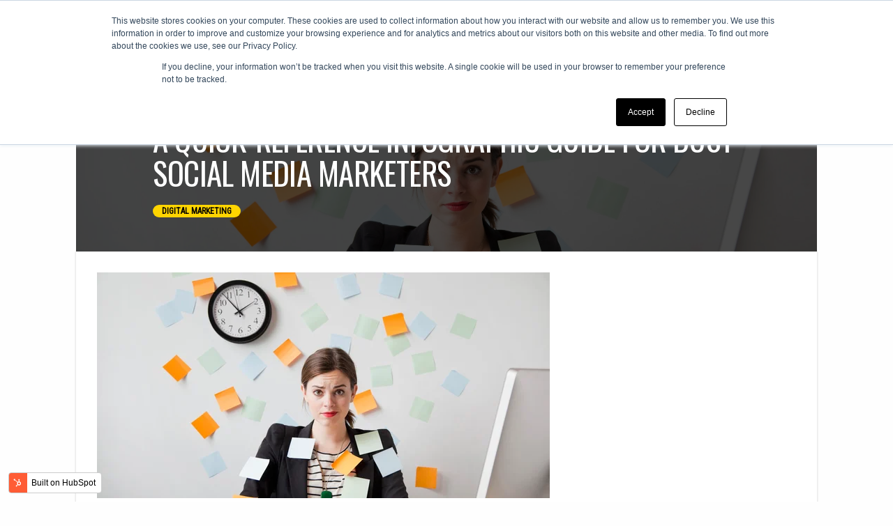

--- FILE ---
content_type: text/html; charset=UTF-8
request_url: https://blog.yellowstep.co.uk/a-quick-reference-infographic-guide-for-busy-social-media-marketers
body_size: 9347
content:
<!doctype html><html><head>
        <meta charset="utf-8">
      
        <!-- Force IE to use the latest rendering engine available -->
        <meta http-equiv="X-UA-Compatible" content="IE=edge">

        <!-- Mobile Meta -->
        <meta name="viewport" content="width=device-width, initial-scale=1.0">
				<meta class="foundation-mq">
      
        <title>A quick-reference infographic guide for busy social media marketers</title>
        <meta name="description" content="Need a quick-reference guide to managing your business' social media channels efficiently and effectively? Look no further than this infographic">
	      <link rel="shortcut icon" href="https://blog.yellowstep.co.uk/hubfs/favicon%5B1%5D.png">
  
      	<meta name="viewport" content="width=device-width, initial-scale=1">

    <script src="/hs/hsstatic/jquery-libs/static-1.1/jquery/jquery-1.7.1.js"></script>
<script>hsjQuery = window['jQuery'];</script>
    <meta property="og:description" content="Need a quick-reference guide to managing your business' social media channels efficiently and effectively? Look no further than this infographic">
    <meta property="og:title" content="A quick-reference infographic guide for busy social media marketers">
    <meta name="twitter:description" content="Need a quick-reference guide to managing your business' social media channels efficiently and effectively? Look no further than this infographic">
    <meta name="twitter:title" content="A quick-reference infographic guide for busy social media marketers">

    

    
    <style>
a.cta_button{-moz-box-sizing:content-box !important;-webkit-box-sizing:content-box !important;box-sizing:content-box !important;vertical-align:middle}.hs-breadcrumb-menu{list-style-type:none;margin:0px 0px 0px 0px;padding:0px 0px 0px 0px}.hs-breadcrumb-menu-item{float:left;padding:10px 0px 10px 10px}.hs-breadcrumb-menu-divider:before{content:'›';padding-left:10px}.hs-featured-image-link{border:0}.hs-featured-image{float:right;margin:0 0 20px 20px;max-width:50%}@media (max-width: 568px){.hs-featured-image{float:none;margin:0;width:100%;max-width:100%}}.hs-screen-reader-text{clip:rect(1px, 1px, 1px, 1px);height:1px;overflow:hidden;position:absolute !important;width:1px}
</style>

<link rel="stylesheet" href="/hs/hsstatic/AsyncSupport/static-1.501/sass/comments_listing_asset.css">
    

    
<!--  Added by GoogleAnalytics integration -->
<script>
var _hsp = window._hsp = window._hsp || [];
_hsp.push(['addPrivacyConsentListener', function(consent) { if (consent.allowed || (consent.categories && consent.categories.analytics)) {
  (function(i,s,o,g,r,a,m){i['GoogleAnalyticsObject']=r;i[r]=i[r]||function(){
  (i[r].q=i[r].q||[]).push(arguments)},i[r].l=1*new Date();a=s.createElement(o),
  m=s.getElementsByTagName(o)[0];a.async=1;a.src=g;m.parentNode.insertBefore(a,m)
})(window,document,'script','//www.google-analytics.com/analytics.js','ga');
  ga('create','UA-328654-1','auto');
  ga('send','pageview');
}}]);
</script>

<!-- /Added by GoogleAnalytics integration -->


<script>
$( document ).ready(function() {
        $('.hnav').click(function(){
           $('.hnav-menu .hs-menu-wrapper').toggle();
        });
});

$(window).resize(function(){
	if ($(window).width() > 767){	
		$('.hnav-menu .hs-menu-wrapper').show();
	} else { 
        	$('.hnav-menu .hs-menu-wrapper').hide();
       }	
});


$(document).ready(function() {
    function close_accordion_section() {
        $('.accordion .accordion-section-title').removeClass('active');
        $('.accordion .accordion-section-content').slideUp(300).removeClass('open');
    }
 
    $('.accordion-section-title').click(function(e) {
        // Grab current anchor value
        var currentAttrValue = $(this).attr('href');
 
        if($(e.target).is('.active')) {
            close_accordion_section();
        }else {
            close_accordion_section();
 
            // Add active class to section title
            $(this).addClass('active');
            // Open up the hidden content panel
            $('.accordion ' + currentAttrValue).slideDown(300).addClass('open'); 
        }
 
        e.preventDefault();
    });
});

</script>
<script type="text/javascript">
_linkedin_data_partner_id = "19691";
</script><script type="text/javascript">
(function(){var s = document.getElementsByTagName("script")[0];
var b = document.createElement("script");
b.type = "text/javascript";b.async = true;
b.src = "https://snap.licdn.com/li.lms-analytics/insight.min.js";
s.parentNode.insertBefore(b, s);})();
</script>

<!-- Global site tag (gtag.js) - AdWords: 804150767 -->
<script async src="https://www.googletagmanager.com/gtag/js?id=AW-804150767"></script>
<script>
  window.dataLayer = window.dataLayer || [];
  function gtag(){dataLayer.push(arguments);}
  gtag('js', new Date());

  gtag('config', 'AW-804150767');
</script>
<link rel="amphtml" href="https://blog.yellowstep.co.uk/a-quick-reference-infographic-guide-for-busy-social-media-marketers?hs_amp=true">

<meta property="og:image" content="https://blog.yellowstep.co.uk/hubfs/busy-social.jpg">

<meta name="twitter:image" content="https://blog.yellowstep.co.uk/hubfs/busy-social.jpg">


<meta property="og:url" content="https://blog.yellowstep.co.uk/a-quick-reference-infographic-guide-for-busy-social-media-marketers">
<meta name="twitter:card" content="summary">
<meta name="twitter:creator" content="@_yellowstep">

<link rel="canonical" href="https://blog.yellowstep.co.uk/a-quick-reference-infographic-guide-for-busy-social-media-marketers">
<meta name="google-site-verification" content="BHAnYPGhn4MZmGiJVdNCOdF-Xql8BAK_hakBTK_pz8I">
<meta property="og:type" content="article">
<link rel="alternate" type="application/rss+xml" href="https://blog.yellowstep.co.uk/rss.xml">
<meta name="twitter:domain" content="blog.yellowstep.co.uk">
<meta name="twitter:site" content="@_yellowstep">
<script src="//platform.linkedin.com/in.js" type="text/javascript">
    lang: en_US
</script>

<meta http-equiv="content-language" content="en-gb">
<link rel="stylesheet" href="https://blog.yellowstep.co.uk/hubfs/hub_generated/template_assets/1/646245900/1741461226259/template_Hs_Default_Custom_Style.min.css">
<link rel="stylesheet" href="https://blog.yellowstep.co.uk/hubfs/hub_generated/template_assets/1/5746037898/1741461225722/template_aplite_styles.min.css">




        <link rel="stylesheet" id="site-css-css" href="https://www.yellowstep.co.uk/wp-content/themes/yellowstep-wp-sass//assets/styles/style.css?ver=1.26" type="text/css" media="all">
    <meta name="generator" content="HubSpot"></head>
    
  <body>
 
    <div class="off-canvas-wrapper">
      <div class="off-canvas position-right" id="off-canvas" data-off-canvas>
        
				<ul id="menu-main-menu" class="vertical menu accordion-menu" data-accordion-menu="" role="tree" aria-multiselectable="true" data-e="lv653z-e"></ul>
        
			</div>
      
      <div class="off-canvas-content main-grid-container" data-off-canvas-content>
				<div class="m-site-header-bg"></div>
     			<div class="top-bar" id="top-bar-menu">
            <a class="m-logo" href="https://www.yellowstep.co.uk"><img src="https://www.yellowstep.co.uk/wp-content/themes/yellowstep-wp-sass/assets/svgs/yellowstep-logo.svg" alt="Yellowstep (a Katapult Ltd brand)"></a>
            <div class="top-bar-right show-for-medium">
              <ul id="menu-main-menu-1" class="medium-horizontal menu dropdown"></ul>	
            </div>
            <div class="top-bar-right float-right show-for-small-only">
			        
              <ul class="menu">
                <li><a data-toggle="off-canvas" class="mmm-burger"><img src="https://www.yellowstep.co.uk/wp-content/themes/yellowstep-wp-sass/assets/svgs/menu.svg" alt="Menu"></a></li>
              </ul>
              
            </div>
          </div>
	  
        
        <div class="content">



	<div class="ysm-blog-post-wrapper cell-wrapper">
                        
                        <div class="section ysm-post-header" style="background:url(https://blog.yellowstep.co.uk/hubfs/busy-social.jpg) center center no-repeat; background-size:cover;">
                            
                            <div class="post-header-tint"></div>
                            <div class="post-header-content">
                                <div id="hubspot-author_data" class="hubspot-editable" data-hubspot-form-id="author_data" data-hubspot-name="Blog Author">
                                    
                                        
                                            <img class="hs-author-avatar" src="https://blog.yellowstep.co.uk/hubfs/yellowstep-social-logo.jpg" alt="The Yellowstep Team">
                                        
                                            By <a class="author-link" href="https://blog.yellowstep.co.uk/author/the-yellowstep-team">The Yellowstep Team</a> • June 6, 2016
                                    
                                </div>
                                
                                <h1><span id="hs_cos_wrapper_name" class="hs_cos_wrapper hs_cos_wrapper_meta_field hs_cos_wrapper_type_text" style="" data-hs-cos-general-type="meta_field" data-hs-cos-type="text">A quick-reference infographic guide for busy social media marketers</span></h1>
                                
                                
                                     <ul id="hubspot-topic_data">
                                        
                                            <li><a class="topic-link topic-digital-marketing" href="https://blog.yellowstep.co.uk/topic/digital-marketing">Digital marketing</a></li>
                                        
                                     </ul>
                                
                            </div>
                        </div>
                        
                        <div class="ysm-post-body bg-white">
                                    <span id="hs_cos_wrapper_post_body" class="hs_cos_wrapper hs_cos_wrapper_meta_field hs_cos_wrapper_type_rich_text" style="" data-hs-cos-general-type="meta_field" data-hs-cos-type="rich_text"><p><img src="https://blog.yellowstep.co.uk/hs-fs/hubfs/busy-social.jpg?width=649&amp;name=busy-social.jpg" alt="Social media management tips for busy marketing people" title="Social media management tips for busy marketing people" width="649" data-constrained="true" style="width: 649px;" srcset="https://blog.yellowstep.co.uk/hs-fs/hubfs/busy-social.jpg?width=325&amp;name=busy-social.jpg 325w, https://blog.yellowstep.co.uk/hs-fs/hubfs/busy-social.jpg?width=649&amp;name=busy-social.jpg 649w, https://blog.yellowstep.co.uk/hs-fs/hubfs/busy-social.jpg?width=974&amp;name=busy-social.jpg 974w, https://blog.yellowstep.co.uk/hs-fs/hubfs/busy-social.jpg?width=1298&amp;name=busy-social.jpg 1298w, https://blog.yellowstep.co.uk/hs-fs/hubfs/busy-social.jpg?width=1623&amp;name=busy-social.jpg 1623w, https://blog.yellowstep.co.uk/hs-fs/hubfs/busy-social.jpg?width=1947&amp;name=busy-social.jpg 1947w" sizes="(max-width: 649px) 100vw, 649px"></p>
<p>If you're a busy Marketing Manager looking for some quick wins and actionable tips to make your social media more efficient and effective, then today is your lucky day!</p>
<!--more-->
<p>Whether you're planning the social media publishing schedule for the week or need to create a quick-fire post in response to something&nbsp;newsworthy or timely, it can sometimes seem like it takes a long time&nbsp;to get social media right, right?!</p>
<p>Does any of the following sound familiar?</p>
<h3>"What size image do I need?"</h3>
<p>"What size should I make my Facebook ads image again? 1200 x 627? But wasn't that LinkedIn?" We've all been there...in fact, the answer is 1200 x 627, for both.&nbsp;</p>
<h3>"I never know when to post."</h3>
<p>While you should <a href="/when-to-post-on-social-media-the-infographic-guide" target="_blank">measure engagement from your social following to determine which days and times are best to post</a>, it's always handy to have a quick reference guide.</p>
<h3>"Which tools will help me manage my social media better?"</h3>
<p>"Adspresso? Bitly? Buffer? Crowdfire? Tubechop? What are all these things?! Which ones are relevant to each social channel, and how will they help me?" - How can you avoid tool overload?</p>
<h3>"My headlines suck!"</h3>
<p>Or equally as common... "my posts aren't getting enough shares and engagement as I hoped".</p>
<h2>Time to become a social media rockstar</h2>
<p>Fear not! Thanks to <a href="http://www.onblastblog.com">On Blast Blog</a>, there's a handy social media cheat sheet you can quickly reference to solve all your social media woes! The best part is, it's&nbsp;presented in a digestible&nbsp;infographic format:</p>
<p><a href="http://www.onblastblog.com/social-media-cheat-sheet/"><img src="http://cdn.onblastblog.com/wp-content/uploads/2015/12/Social-Media-Image-Sizing-Cheat-Sheet.jpg" alt="Social Media Cheat Sheet" width="1000" border="0"></a></p>
<p>Credit: <a href="http://www.onblastblog.com/social-media-cheat-sheet/" target="_blank">On Blast Blog</a></p>
<h2>What about LinkedIn?</h2>
<p>Although it's not included on the above cheat sheet, we shouldn't exclude arguably the most powerful social media channel for B2B companies, LinkedIn.</p>
<p>We're producing a more comprehensive guide to LinkedIn soon, so <a href="http://info.katapult.co.uk/subscribe-to-the-katapult-blog" target="_blank">subscribe to the Katapult blog</a> to make sure you don't miss it.</p>
<p>In the meantime, here are a few quick tips I've compiled to help you out:</p>
<h3>Image sizes:</h3>
<ul>
<li><strong>Background image:</strong> 1500 px wide by 425 px tall</li>
<li><strong>Profile image:</strong> 400 px wide by 400 px tall</li>
<li><strong>Career cover photo:</strong> 974 px wide by 330 px tall</li>
<li><strong>Banner image:</strong> 646 px wide by 220 px tall (minimum)</li>
<li><strong>Standard logo:</strong>&nbsp;400 px wide by 400 pixels tall (maximum)</li>
</ul>
<h3>Sponsored content sizes:</h3>
<ul>
<li>Keep images to 1200 x 628 px, so you can repurpose Facebook ad images if it's relevant. Avoid using too much text on your advert images...on mobile view or the LinkedIn content network, your heading may be overlaid onto the image.</li>
<li>While character count is relatively flexible with LinkedIn sponsored updates, to be on the safe side, stick to 35 characters for your headline, 70 characters for your statement. Your description should pull through from the meta-description from your link.</li>
</ul>
<h2>Need more help with B2B social media?</h2>
<p>Sometimes, even with all cheat sheets in the world, it can be hard to&nbsp;translate generic tips into actionable advice for your B2B brand. After all, B2B social media is a whole different ball game.&nbsp;</p>
<p>Download our guide to find out how you can convert your social media efforts into leads and sales.</p>
<p></p></span>
                            
                                    
                            
                                <div id="blog-comments" class="span10">
                                    <span id="hs_cos_wrapper_blog_comments" class="hs_cos_wrapper hs_cos_wrapper_widget hs_cos_wrapper_type_blog_comments" style="" data-hs-cos-general-type="widget" data-hs-cos-type="blog_comments">
<div class="section post-footer">
    <div id="comments-listing" class="new-comments"></div>
    
      <div id="hs_form_target_e0593c7a-6362-4119-8749-929bde263f2b"></div>
      
      
      
      
    
</div>

</span>
                                </div>
                            
                        </div>
                        
                    </div> 

<div class="ysm-addthis addthis_toolbox addthis_default_style addthis_32x32_style">
    <a class="addthis_button_facebook"></a>
    <a class="addthis_button_twitter"></a>
    <a class="addthis_button_tumblr"></a>
    <a class="addthis_button_email"></a>
    <a class="addthis_button_compact"></a>
</div>
<script type="text/javascript" src="//s7.addthis.com/js/300/addthis_widget.js" async></script>                
 

                
</div> <!-- end #content -->
        
        
        <footer class="m-site-footer" role="contentinfo">

					<div class="show-for-small-only">

            <ul id="menu-main-menu-2" class="menu m-menu m-menu--footer"></ul>

						<div class="m-flex-row">
							<a class="m-site-footer__logo--small m-logo" href="https://www.yellowstep.co.uk"><img src="https://www.yellowstep.co.uk/wp-content/themes/yellowstep-wp-sass/assets/svgs/yellowstep-logo-rev.svg" alt="Yellowstep (a Katapult Ltd brand)"></a>

						</div>

					</div>
											
					<a class="m-site-footer__logo m-logo show-for-medium" href="https://www.yellowstep.co.uk"><img src="https://www.yellowstep.co.uk/wp-content/themes/yellowstep-wp-sass/assets/svgs/yellowstep-logo-rev.svg" alt="Yellowstep (a Katapult Ltd brand)"></a>

          

					<div class="m-site-footer__contact-details show-for-medium">
						<a class="m-site-footer__contact-details__email" href="mailto:hello@yellowstep.co.uk">hello@yellowstep.co.uk</a>
						<p class="m-site-footer__contact-details__address" style="color:#efefef;">28 Ashbourne Road, Derby. DE22 3AD</p>
					</div>

					<div class="m-form m-form--reversed m-site-footer__blog-subscribe show-for-medium">
						<p class="heading heading--reverse" style="color:#efefef;">Subscribe to our blog</p>
						<span id="hs_cos_wrapper_email_signup" class="hs_cos_wrapper hs_cos_wrapper_widget hs_cos_wrapper_type_form" style="" data-hs-cos-general-type="widget" data-hs-cos-type="form"><h3 id="hs_cos_wrapper_email_signup_title" class="hs_cos_wrapper form-title" data-hs-cos-general-type="widget_field" data-hs-cos-type="text"></h3>

<div id="hs_form_target_email_signup"></div>









</span>

					</div>
          
          <div class="m-site-footer__award-logo-l">
						<a href="https://jumplead.com/awards/best-b2b-marketing-agency-blogs" target="_blank"><img src="https://s3-eu-west-1.amazonaws.com/blog.assets.jumplead.com/articles/awards/trophy/Medal.svg" style="max-width:100%" alt="Jumplead B2B Marketing Agency Blog Awards"></a>
					</div>

					<ul class="m-site-footer__social-links">
						<li><a href="https://en-gb.facebook.com/yellowstep"><i class="icon-social icon-social--facebook"></i></a></li>
						<li><a href="https://twitter.com/_yellowstep"><i class="icon-social icon-social--twitter"></i></a></li>
						<li><a href="https://www.linkedin.com/company/yellowstep/"><i class="icon-social icon-social--linkedin"></i></a></li>
					</ul>
          
          
				
					<div class="m-sub-footer">
            <ul id="menu-legal-links" class="menu m-menu m-menu--legal"></ul>
						<div class="m-sub-footer__legal-text">
							<span>Yellowstep B2B Limited, Registered in England no. 11715684. Reg office Reg office 3 Darley Park Road, Derby DE22 1DB</span>
						</div>
					</div>

				</footer> <!-- end .footer -->

      </div>  <!-- end .off-canvas-content / .main-grid-container -->
    </div> <!-- end .off-canvas-wrapper -->
  
    <script>

        function create(htmlStr) {
            var frag = document.createDocumentFragment(),
                temp = document.createElement('div');
            temp.innerHTML = htmlStr;
            while (temp.firstChild) {
                frag.appendChild(temp.firstChild);
            }
            return frag;
        }

        var mainmenu = new XMLHttpRequest();
        mainmenu.onreadystatechange = function() {
        if (this.readyState == 4 && this.status == 200) {
            var menuItems = JSON.parse(this.responseText);
            var arrayLength = menuItems.length;

          	for (var i = 0; i < arrayLength; i++) { // Populate off canvas navigation bar with links from WordPress site
            
                var linkName = menuItems[i].title;
                var linkURL = menuItems[i].url;

                var fragment = create('<li class="menu-item"><a href="'+linkURL+'">'+linkName+'</a></li>');

                var menuContainer = document.getElementById("menu-main-menu-1").parentNode;
                var sp2 = document.getElementById("menu-main-menu");

                document.getElementById("menu-main-menu").appendChild(fragment);

            }
          
          for (var i = 0; i < arrayLength; i++) { // Populate main navigation bar with links from WordPress site
            
                var linkName = menuItems[i].title;
                var linkURL = menuItems[i].url;

                var fragment = create('<li class="menu-item"><a href="'+linkURL+'">'+linkName+'</a></li>');

                var menuContainer = document.getElementById("menu-main-menu-1").parentNode;
                var sp2 = document.getElementById("menu-main-menu-1");

                document.getElementById("menu-main-menu-1").appendChild(fragment);

            }
          
          	for (var i = 0; i < arrayLength; i++) { // Populate footer nav bar with links from WordPress site
        
                var linkName = menuItems[i].title;
                var linkURL = menuItems[i].url;

                var fragment = create('<li class="menu-item"><a href="'+linkURL+'">'+linkName+'</a></li>');

                var menuContainer = document.getElementById("menu-main-menu-1").parentNode;
                var sp2 = document.getElementById("menu-main-menu-2");

                document.getElementById("menu-main-menu-2").appendChild(fragment);

            }
        }
    };
    
    mainmenu.open("GET", "https://www.yellowstep.co.uk/wp-json/ysroutes/main-menu", true);
    mainmenu.send();
      
      var legallinks = new XMLHttpRequest();
        legallinks.onreadystatechange = function() {
        if (this.readyState == 4 && this.status == 200) {
            var menuItems = JSON.parse(this.responseText);
            var arrayLength = menuItems.length;

          	for (var i = 0; i < arrayLength; i++) { // Populate main navigation bar with links from WordPress site
            
                var linkName = menuItems[i].title;
                var linkURL = menuItems[i].url;

                var fragment = create('<li class="menu-item"><a href="'+linkURL+'">'+linkName+'</a></li>');

                var menuContainer = document.getElementById("menu-main-menu-1").parentNode;
                var sp2 = document.getElementById("menu-main-menu-1");

                document.getElementById("menu-legal-links").appendChild(fragment);

            }
          
        }
    };
    
    legallinks.open("GET", "https://www.yellowstep.co.uk/wp-json/ysroutes/legal-links", true);
    legallinks.send();
      
      // Remove unhelpful non-breaking spaces from blog post titles if they creep in
      $( document ).ready(function() {
      	$(".ysm-excerpt-header h2 a").html(function (i, html) {
    			return html.replace(/&nbsp;/g, ' ');
				});
      });
      
      // Fix for videos because the official way doesn't work
      $( document ).ready(function() {
      	$(".hs-responsive-embed-iframe").wrap( "<div class='hs-responsive-embed'></div>" );
      });
    
    </script>
		
    <script type="text/javascript" src="https://www.yellowstep.co.uk/wp-includes/js/jquery/jquery.js?ver=1.12.4"></script>
		<script type="text/javascript" src="https://www.yellowstep.co.uk/wp-includes/js/jquery/jquery-migrate.min.js?ver=1.4.1"></script>
    <script type="text/javascript" src="https://www.yellowstep.co.uk/wp-content/themes/yellowstep-wp-sass/assets/scripts/scripts.js?ver=1527089554"></script>
    
      
<script defer src="/hs/hsstatic/cms-free-branding-lib/static-1.2918/js/index.js"></script>
<!-- HubSpot performance collection script -->
<script defer src="/hs/hsstatic/content-cwv-embed/static-1.1293/embed.js"></script>
<script src="/hs/hsstatic/AsyncSupport/static-1.501/js/comment_listing_asset.js"></script>
<script>
  function hsOnReadyPopulateCommentsFeed() {
    var options = {
      commentsUrl: "https://api-na1.hubapi.com/comments/v3/comments/thread/public?portalId=219493&offset=0&limit=1000&contentId=4088810604&collectionId=445226666",
      maxThreadDepth: 3,
      showForm: true,
      
      target: "hs_form_target_e0593c7a-6362-4119-8749-929bde263f2b",
      replyTo: "Reply to <em>{{user}}</em>",
      replyingTo: "Replying to {{user}}"
    };
    window.hsPopulateCommentsFeed(options);
  }

  if (document.readyState === "complete" ||
      (document.readyState !== "loading" && !document.documentElement.doScroll)
  ) {
    hsOnReadyPopulateCommentsFeed();
  } else {
    document.addEventListener("DOMContentLoaded", hsOnReadyPopulateCommentsFeed);
  }

</script>


          <!--[if lte IE 8]>
          <script charset="utf-8" src="https://js.hsforms.net/forms/v2-legacy.js"></script>
          <![endif]-->
      
<script data-hs-allowed="true" src="/_hcms/forms/v2.js"></script>

        <script data-hs-allowed="true">
            hbspt.forms.create({
                portalId: '219493',
                formId: 'e0593c7a-6362-4119-8749-929bde263f2b',
                pageId: '4088810604',
                region: 'na1',
                pageName: "A quick-reference infographic guide for busy social media marketers",
                contentType: 'blog-post',
                
                formsBaseUrl: '/_hcms/forms/',
                
                
                
                css: '',
                target: "#hs_form_target_e0593c7a-6362-4119-8749-929bde263f2b",
                type: 'BLOG_COMMENT',
                
                submitButtonClass: 'hs-button primary',
                formInstanceId: '9596',
                getExtraMetaDataBeforeSubmit: window.hsPopulateCommentFormGetExtraMetaDataBeforeSubmit
            });

            window.addEventListener('message', function(event) {
              var origin = event.origin; var data = event.data;
              if ((origin != null && (origin === 'null' || document.location.href.toLowerCase().indexOf(origin.toLowerCase()) === 0)) && data !== null && data.type === 'hsFormCallback' && data.id == 'e0593c7a-6362-4119-8749-929bde263f2b') {
                if (data.eventName === 'onFormReady') {
                  window.hsPopulateCommentFormOnFormReady({
                    successMessage: "Your comment has been received.",
                    target: "#hs_form_target_e0593c7a-6362-4119-8749-929bde263f2b"
                  });
                } else if (data.eventName === 'onFormSubmitted') {
                  window.hsPopulateCommentFormOnFormSubmitted();
                }
              }
            });
        </script>
      

    <!--[if lte IE 8]>
    <script charset="utf-8" src="https://js.hsforms.net/forms/v2-legacy.js"></script>
    <![endif]-->


    <script data-hs-allowed="true">
        var options = {
            portalId: '219493',
            formId: 'a8898e44-5099-434b-99eb-1530d814f3cc',
            formInstanceId: '1327',
            
            pageId: '4088810604',
            
            region: 'na1',
            
            
            
            
            pageName: "A quick-reference infographic guide for busy social media marketers",
            
            
            
            
            
            
            css: '',
            target: '#hs_form_target_email_signup',
            
            
            
            
            
            
            
            contentType: "blog-post",
            
            
            
            formsBaseUrl: '/_hcms/forms/',
            
            
            
            formData: {
                cssClass: 'hs-form stacked hs-custom-form'
            }
        };

        options.getExtraMetaDataBeforeSubmit = function() {
            var metadata = {};
            

            if (hbspt.targetedContentMetadata) {
                var count = hbspt.targetedContentMetadata.length;
                var targetedContentData = [];
                for (var i = 0; i < count; i++) {
                    var tc = hbspt.targetedContentMetadata[i];
                     if ( tc.length !== 3) {
                        continue;
                     }
                     targetedContentData.push({
                        definitionId: tc[0],
                        criterionId: tc[1],
                        smartTypeId: tc[2]
                     });
                }
                metadata["targetedContentMetadata"] = JSON.stringify(targetedContentData);
            }

            return metadata;
        };

        hbspt.forms.create(options);
    </script>


<!-- Start of HubSpot Analytics Code -->
<script type="text/javascript">
var _hsq = _hsq || [];
_hsq.push(["setContentType", "blog-post"]);
_hsq.push(["setCanonicalUrl", "https:\/\/blog.yellowstep.co.uk\/a-quick-reference-infographic-guide-for-busy-social-media-marketers"]);
_hsq.push(["setPageId", "4088810604"]);
_hsq.push(["setContentMetadata", {
    "contentPageId": 4088810604,
    "legacyPageId": "4088810604",
    "contentFolderId": null,
    "contentGroupId": 445226666,
    "abTestId": null,
    "languageVariantId": 4088810604,
    "languageCode": "en-gb",
    
    
}]);
</script>

<script type="text/javascript" id="hs-script-loader" async defer src="/hs/scriptloader/219493.js"></script>
<!-- End of HubSpot Analytics Code -->


<script type="text/javascript">
var hsVars = {
    render_id: "d069db5b-a2c3-45ce-8d8d-65ee32b6de23",
    ticks: 1767763362520,
    page_id: 4088810604,
    
    content_group_id: 445226666,
    portal_id: 219493,
    app_hs_base_url: "https://app.hubspot.com",
    cp_hs_base_url: "https://cp.hubspot.com",
    language: "en-gb",
    analytics_page_type: "blog-post",
    scp_content_type: "",
    
    analytics_page_id: "4088810604",
    category_id: 3,
    folder_id: 0,
    is_hubspot_user: false
}
</script>


<script defer src="/hs/hsstatic/HubspotToolsMenu/static-1.432/js/index.js"></script>

<script type="text/javascript">
_linkedin_data_partner_id = "299353";
</script><script type="text/javascript">
(function(){var s = document.getElementsByTagName("script")[0];
var b = document.createElement("script");
b.type = "text/javascript";b.async = true;
b.src = "https://snap.licdn.com/li.lms-analytics/insight.min.js";
s.parentNode.insertBefore(b, s);})();
</script>
<noscript>
<img height="1" width="1" style="display:none;" alt="" src="https://dc.ads.linkedin.com/collect/?pid=299353&amp;fmt=gif">
</noscript>

<!-- start Main.js DO NOT REMOVE --> 
 <!-- Google Code for Remarketing Tag -->
<!--
Remarketing tags may not be associated with personally identifiable information or placed on pages related to sensitive categories. See more information and instructions on how to setup the tag on: http://google.com/ads/remarketingsetup
--------------------------------------------------->
<script type="text/javascript">
/* <![CDATA[ */
var google_conversion_id = 873201760;
var google_custom_params = window.google_tag_params;
var google_remarketing_only = true;
/* ]]> */
</script>
<script type="text/javascript" src="//www.googleadservices.com/pagead/conversion.js">
</script>
<noscript>
<div style="display:inline;">
<img height="1" width="1" style="border-style:none;" alt="" src="//googleads.g.doubleclick.net/pagead/viewthroughconversion/873201760/?guid=ON&amp;script=0">
</div>
</noscript>

<script src="https://blog.yellowstep.co.uk/hubfs/hub_generated/template_assets/1/990384600/1741461236290/template_Companymain.js"></script> 
 
<!-- end Main.js -->

<script type="text/javascript">
_linkedin_data_partner_id = "299353";
</script><script type="text/javascript">
(function(){var s = document.getElementsByTagName("script")[0];
var b = document.createElement("script");
b.type = "text/javascript";b.async = true;
b.src = "https://snap.licdn.com/li.lms-analytics/insight.min.js";
s.parentNode.insertBefore(b, s);})();
</script>
<noscript>
<img height="1" width="1" style="display:none;" alt="" src="https://dc.ads.linkedin.com/collect/?pid=299353&amp;fmt=gif">
</noscript>

<!-- Google Code for Remarketing Tag -->
<!--
Remarketing tags may not be associated with personally identifiable information or placed on pages related to sensitive categories. See more information and instructions on how to setup the tag on: http://google.com/ads/remarketingsetup
--------------------------------------------------->
<script type="text/javascript">
/* <![CDATA[ */
var google_conversion_id = 873201760;
var google_custom_params = window.google_tag_params;
var google_remarketing_only = true;
/* ]]> */
</script>
<script type="text/javascript" src="//www.googleadservices.com/pagead/conversion.js">
</script>
<noscript>
<div style="display:inline;">
<img height="1" width="1" style="border-style:none;" alt="" src="//googleads.g.doubleclick.net/pagead/viewthroughconversion/873201760/?guid=ON&amp;script=0">
</div>
</noscript>

<script>
// Smooth scroll to named elements 
$( document ).ready(function() {
// Select all links with hashes
$('a[href*="#"]')
  // Remove links that don't actually link to anything
  .not('[href="#"]')
  .not('[href="#0"]')
  .click(function(event) {
    // On-page links
    if (
      location.pathname.replace(/^\//, '') == this.pathname.replace(/^\//, '') 
      && 
      location.hostname == this.hostname
    ) {
      // Figure out element to scroll to
      var target = $(this.hash);
      target = target.length ? target : $('[name=' + this.hash.slice(1) + ']');
      // Does a scroll target exist?
      if (target.length) {
        // Only prevent default if animation is actually gonna happen
        event.preventDefault();
        $('html, body').animate({
          scrollTop: target.offset().top
        }, 1000, function() {
          // Callback after animation
          // Must change focus!
          var $target = $(target);
          $target.focus();
          if ($target.is(":focus")) { // Checking if the target was focused
            return false;
          } else {
            $target.attr('tabindex','-1'); // Adding tabindex for elements not focusable
            $target.focus(); // Set focus again
          };
        });
      }
    }
  });
});
</script>

<!-- Facebook Pixel Code -->
<script>
  !function(f,b,e,v,n,t,s)
  {if(f.fbq)return;n=f.fbq=function(){n.callMethod?
  n.callMethod.apply(n,arguments):n.queue.push(arguments)};
  if(!f._fbq)f._fbq=n;n.push=n;n.loaded=!0;n.version='2.0';
  n.queue=[];t=b.createElement(e);t.async=!0;
  t.src=v;s=b.getElementsByTagName(e)[0];
  s.parentNode.insertBefore(t,s)}(window, document,'script',
  'https://connect.facebook.net/en_US/fbevents.js');
  fbq('init', '2039121573004093');
  fbq('track', 'PageView');
</script>
<noscript><img height="1" width="1" style="display:none" src="https://www.facebook.com/tr?id=2039121573004093&amp;ev=PageView&amp;noscript=1"></noscript>
<!-- End Facebook Pixel Code -->

<script type="text/javascript">

  var _gaq = _gaq || [];
  _gaq.push(['_setAccount', 'UA-328654-8']);
  _gaq.push(['_trackPageview']);

  (function() {
    var ga = document.createElement('script'); ga.type = 'text/javascript'; ga.async = true;
    ga.src = ('https:' == document.location.protocol ? 'https://ssl' : 'http://www') + '.google-analytics.com/ga.js';
    var s = document.getElementsByTagName('script')[0]; s.parentNode.insertBefore(ga, s);
  })();

</script>
<div id="fb-root"></div>
  <script>(function(d, s, id) {
  var js, fjs = d.getElementsByTagName(s)[0];
  if (d.getElementById(id)) return;
  js = d.createElement(s); js.id = id;
  js.src = "//connect.facebook.net/en_GB/sdk.js#xfbml=1&version=v3.0";
  fjs.parentNode.insertBefore(js, fjs);
 }(document, 'script', 'facebook-jssdk'));</script> <script>!function(d,s,id){var js,fjs=d.getElementsByTagName(s)[0];if(!d.getElementById(id)){js=d.createElement(s);js.id=id;js.src="https://platform.twitter.com/widgets.js";fjs.parentNode.insertBefore(js,fjs);}}(document,"script","twitter-wjs");</script>
 



  

</body></html>

--- FILE ---
content_type: text/html; charset=utf-8
request_url: https://www.google.com/recaptcha/enterprise/anchor?ar=1&k=6LdGZJsoAAAAAIwMJHRwqiAHA6A_6ZP6bTYpbgSX&co=aHR0cHM6Ly9ibG9nLnllbGxvd3N0ZXAuY28udWs6NDQz&hl=en&v=9TiwnJFHeuIw_s0wSd3fiKfN&size=invisible&badge=inline&anchor-ms=20000&execute-ms=30000&cb=uzgriip33uun
body_size: 48315
content:
<!DOCTYPE HTML><html dir="ltr" lang="en"><head><meta http-equiv="Content-Type" content="text/html; charset=UTF-8">
<meta http-equiv="X-UA-Compatible" content="IE=edge">
<title>reCAPTCHA</title>
<style type="text/css">
/* cyrillic-ext */
@font-face {
  font-family: 'Roboto';
  font-style: normal;
  font-weight: 400;
  font-stretch: 100%;
  src: url(//fonts.gstatic.com/s/roboto/v48/KFO7CnqEu92Fr1ME7kSn66aGLdTylUAMa3GUBHMdazTgWw.woff2) format('woff2');
  unicode-range: U+0460-052F, U+1C80-1C8A, U+20B4, U+2DE0-2DFF, U+A640-A69F, U+FE2E-FE2F;
}
/* cyrillic */
@font-face {
  font-family: 'Roboto';
  font-style: normal;
  font-weight: 400;
  font-stretch: 100%;
  src: url(//fonts.gstatic.com/s/roboto/v48/KFO7CnqEu92Fr1ME7kSn66aGLdTylUAMa3iUBHMdazTgWw.woff2) format('woff2');
  unicode-range: U+0301, U+0400-045F, U+0490-0491, U+04B0-04B1, U+2116;
}
/* greek-ext */
@font-face {
  font-family: 'Roboto';
  font-style: normal;
  font-weight: 400;
  font-stretch: 100%;
  src: url(//fonts.gstatic.com/s/roboto/v48/KFO7CnqEu92Fr1ME7kSn66aGLdTylUAMa3CUBHMdazTgWw.woff2) format('woff2');
  unicode-range: U+1F00-1FFF;
}
/* greek */
@font-face {
  font-family: 'Roboto';
  font-style: normal;
  font-weight: 400;
  font-stretch: 100%;
  src: url(//fonts.gstatic.com/s/roboto/v48/KFO7CnqEu92Fr1ME7kSn66aGLdTylUAMa3-UBHMdazTgWw.woff2) format('woff2');
  unicode-range: U+0370-0377, U+037A-037F, U+0384-038A, U+038C, U+038E-03A1, U+03A3-03FF;
}
/* math */
@font-face {
  font-family: 'Roboto';
  font-style: normal;
  font-weight: 400;
  font-stretch: 100%;
  src: url(//fonts.gstatic.com/s/roboto/v48/KFO7CnqEu92Fr1ME7kSn66aGLdTylUAMawCUBHMdazTgWw.woff2) format('woff2');
  unicode-range: U+0302-0303, U+0305, U+0307-0308, U+0310, U+0312, U+0315, U+031A, U+0326-0327, U+032C, U+032F-0330, U+0332-0333, U+0338, U+033A, U+0346, U+034D, U+0391-03A1, U+03A3-03A9, U+03B1-03C9, U+03D1, U+03D5-03D6, U+03F0-03F1, U+03F4-03F5, U+2016-2017, U+2034-2038, U+203C, U+2040, U+2043, U+2047, U+2050, U+2057, U+205F, U+2070-2071, U+2074-208E, U+2090-209C, U+20D0-20DC, U+20E1, U+20E5-20EF, U+2100-2112, U+2114-2115, U+2117-2121, U+2123-214F, U+2190, U+2192, U+2194-21AE, U+21B0-21E5, U+21F1-21F2, U+21F4-2211, U+2213-2214, U+2216-22FF, U+2308-230B, U+2310, U+2319, U+231C-2321, U+2336-237A, U+237C, U+2395, U+239B-23B7, U+23D0, U+23DC-23E1, U+2474-2475, U+25AF, U+25B3, U+25B7, U+25BD, U+25C1, U+25CA, U+25CC, U+25FB, U+266D-266F, U+27C0-27FF, U+2900-2AFF, U+2B0E-2B11, U+2B30-2B4C, U+2BFE, U+3030, U+FF5B, U+FF5D, U+1D400-1D7FF, U+1EE00-1EEFF;
}
/* symbols */
@font-face {
  font-family: 'Roboto';
  font-style: normal;
  font-weight: 400;
  font-stretch: 100%;
  src: url(//fonts.gstatic.com/s/roboto/v48/KFO7CnqEu92Fr1ME7kSn66aGLdTylUAMaxKUBHMdazTgWw.woff2) format('woff2');
  unicode-range: U+0001-000C, U+000E-001F, U+007F-009F, U+20DD-20E0, U+20E2-20E4, U+2150-218F, U+2190, U+2192, U+2194-2199, U+21AF, U+21E6-21F0, U+21F3, U+2218-2219, U+2299, U+22C4-22C6, U+2300-243F, U+2440-244A, U+2460-24FF, U+25A0-27BF, U+2800-28FF, U+2921-2922, U+2981, U+29BF, U+29EB, U+2B00-2BFF, U+4DC0-4DFF, U+FFF9-FFFB, U+10140-1018E, U+10190-1019C, U+101A0, U+101D0-101FD, U+102E0-102FB, U+10E60-10E7E, U+1D2C0-1D2D3, U+1D2E0-1D37F, U+1F000-1F0FF, U+1F100-1F1AD, U+1F1E6-1F1FF, U+1F30D-1F30F, U+1F315, U+1F31C, U+1F31E, U+1F320-1F32C, U+1F336, U+1F378, U+1F37D, U+1F382, U+1F393-1F39F, U+1F3A7-1F3A8, U+1F3AC-1F3AF, U+1F3C2, U+1F3C4-1F3C6, U+1F3CA-1F3CE, U+1F3D4-1F3E0, U+1F3ED, U+1F3F1-1F3F3, U+1F3F5-1F3F7, U+1F408, U+1F415, U+1F41F, U+1F426, U+1F43F, U+1F441-1F442, U+1F444, U+1F446-1F449, U+1F44C-1F44E, U+1F453, U+1F46A, U+1F47D, U+1F4A3, U+1F4B0, U+1F4B3, U+1F4B9, U+1F4BB, U+1F4BF, U+1F4C8-1F4CB, U+1F4D6, U+1F4DA, U+1F4DF, U+1F4E3-1F4E6, U+1F4EA-1F4ED, U+1F4F7, U+1F4F9-1F4FB, U+1F4FD-1F4FE, U+1F503, U+1F507-1F50B, U+1F50D, U+1F512-1F513, U+1F53E-1F54A, U+1F54F-1F5FA, U+1F610, U+1F650-1F67F, U+1F687, U+1F68D, U+1F691, U+1F694, U+1F698, U+1F6AD, U+1F6B2, U+1F6B9-1F6BA, U+1F6BC, U+1F6C6-1F6CF, U+1F6D3-1F6D7, U+1F6E0-1F6EA, U+1F6F0-1F6F3, U+1F6F7-1F6FC, U+1F700-1F7FF, U+1F800-1F80B, U+1F810-1F847, U+1F850-1F859, U+1F860-1F887, U+1F890-1F8AD, U+1F8B0-1F8BB, U+1F8C0-1F8C1, U+1F900-1F90B, U+1F93B, U+1F946, U+1F984, U+1F996, U+1F9E9, U+1FA00-1FA6F, U+1FA70-1FA7C, U+1FA80-1FA89, U+1FA8F-1FAC6, U+1FACE-1FADC, U+1FADF-1FAE9, U+1FAF0-1FAF8, U+1FB00-1FBFF;
}
/* vietnamese */
@font-face {
  font-family: 'Roboto';
  font-style: normal;
  font-weight: 400;
  font-stretch: 100%;
  src: url(//fonts.gstatic.com/s/roboto/v48/KFO7CnqEu92Fr1ME7kSn66aGLdTylUAMa3OUBHMdazTgWw.woff2) format('woff2');
  unicode-range: U+0102-0103, U+0110-0111, U+0128-0129, U+0168-0169, U+01A0-01A1, U+01AF-01B0, U+0300-0301, U+0303-0304, U+0308-0309, U+0323, U+0329, U+1EA0-1EF9, U+20AB;
}
/* latin-ext */
@font-face {
  font-family: 'Roboto';
  font-style: normal;
  font-weight: 400;
  font-stretch: 100%;
  src: url(//fonts.gstatic.com/s/roboto/v48/KFO7CnqEu92Fr1ME7kSn66aGLdTylUAMa3KUBHMdazTgWw.woff2) format('woff2');
  unicode-range: U+0100-02BA, U+02BD-02C5, U+02C7-02CC, U+02CE-02D7, U+02DD-02FF, U+0304, U+0308, U+0329, U+1D00-1DBF, U+1E00-1E9F, U+1EF2-1EFF, U+2020, U+20A0-20AB, U+20AD-20C0, U+2113, U+2C60-2C7F, U+A720-A7FF;
}
/* latin */
@font-face {
  font-family: 'Roboto';
  font-style: normal;
  font-weight: 400;
  font-stretch: 100%;
  src: url(//fonts.gstatic.com/s/roboto/v48/KFO7CnqEu92Fr1ME7kSn66aGLdTylUAMa3yUBHMdazQ.woff2) format('woff2');
  unicode-range: U+0000-00FF, U+0131, U+0152-0153, U+02BB-02BC, U+02C6, U+02DA, U+02DC, U+0304, U+0308, U+0329, U+2000-206F, U+20AC, U+2122, U+2191, U+2193, U+2212, U+2215, U+FEFF, U+FFFD;
}
/* cyrillic-ext */
@font-face {
  font-family: 'Roboto';
  font-style: normal;
  font-weight: 500;
  font-stretch: 100%;
  src: url(//fonts.gstatic.com/s/roboto/v48/KFO7CnqEu92Fr1ME7kSn66aGLdTylUAMa3GUBHMdazTgWw.woff2) format('woff2');
  unicode-range: U+0460-052F, U+1C80-1C8A, U+20B4, U+2DE0-2DFF, U+A640-A69F, U+FE2E-FE2F;
}
/* cyrillic */
@font-face {
  font-family: 'Roboto';
  font-style: normal;
  font-weight: 500;
  font-stretch: 100%;
  src: url(//fonts.gstatic.com/s/roboto/v48/KFO7CnqEu92Fr1ME7kSn66aGLdTylUAMa3iUBHMdazTgWw.woff2) format('woff2');
  unicode-range: U+0301, U+0400-045F, U+0490-0491, U+04B0-04B1, U+2116;
}
/* greek-ext */
@font-face {
  font-family: 'Roboto';
  font-style: normal;
  font-weight: 500;
  font-stretch: 100%;
  src: url(//fonts.gstatic.com/s/roboto/v48/KFO7CnqEu92Fr1ME7kSn66aGLdTylUAMa3CUBHMdazTgWw.woff2) format('woff2');
  unicode-range: U+1F00-1FFF;
}
/* greek */
@font-face {
  font-family: 'Roboto';
  font-style: normal;
  font-weight: 500;
  font-stretch: 100%;
  src: url(//fonts.gstatic.com/s/roboto/v48/KFO7CnqEu92Fr1ME7kSn66aGLdTylUAMa3-UBHMdazTgWw.woff2) format('woff2');
  unicode-range: U+0370-0377, U+037A-037F, U+0384-038A, U+038C, U+038E-03A1, U+03A3-03FF;
}
/* math */
@font-face {
  font-family: 'Roboto';
  font-style: normal;
  font-weight: 500;
  font-stretch: 100%;
  src: url(//fonts.gstatic.com/s/roboto/v48/KFO7CnqEu92Fr1ME7kSn66aGLdTylUAMawCUBHMdazTgWw.woff2) format('woff2');
  unicode-range: U+0302-0303, U+0305, U+0307-0308, U+0310, U+0312, U+0315, U+031A, U+0326-0327, U+032C, U+032F-0330, U+0332-0333, U+0338, U+033A, U+0346, U+034D, U+0391-03A1, U+03A3-03A9, U+03B1-03C9, U+03D1, U+03D5-03D6, U+03F0-03F1, U+03F4-03F5, U+2016-2017, U+2034-2038, U+203C, U+2040, U+2043, U+2047, U+2050, U+2057, U+205F, U+2070-2071, U+2074-208E, U+2090-209C, U+20D0-20DC, U+20E1, U+20E5-20EF, U+2100-2112, U+2114-2115, U+2117-2121, U+2123-214F, U+2190, U+2192, U+2194-21AE, U+21B0-21E5, U+21F1-21F2, U+21F4-2211, U+2213-2214, U+2216-22FF, U+2308-230B, U+2310, U+2319, U+231C-2321, U+2336-237A, U+237C, U+2395, U+239B-23B7, U+23D0, U+23DC-23E1, U+2474-2475, U+25AF, U+25B3, U+25B7, U+25BD, U+25C1, U+25CA, U+25CC, U+25FB, U+266D-266F, U+27C0-27FF, U+2900-2AFF, U+2B0E-2B11, U+2B30-2B4C, U+2BFE, U+3030, U+FF5B, U+FF5D, U+1D400-1D7FF, U+1EE00-1EEFF;
}
/* symbols */
@font-face {
  font-family: 'Roboto';
  font-style: normal;
  font-weight: 500;
  font-stretch: 100%;
  src: url(//fonts.gstatic.com/s/roboto/v48/KFO7CnqEu92Fr1ME7kSn66aGLdTylUAMaxKUBHMdazTgWw.woff2) format('woff2');
  unicode-range: U+0001-000C, U+000E-001F, U+007F-009F, U+20DD-20E0, U+20E2-20E4, U+2150-218F, U+2190, U+2192, U+2194-2199, U+21AF, U+21E6-21F0, U+21F3, U+2218-2219, U+2299, U+22C4-22C6, U+2300-243F, U+2440-244A, U+2460-24FF, U+25A0-27BF, U+2800-28FF, U+2921-2922, U+2981, U+29BF, U+29EB, U+2B00-2BFF, U+4DC0-4DFF, U+FFF9-FFFB, U+10140-1018E, U+10190-1019C, U+101A0, U+101D0-101FD, U+102E0-102FB, U+10E60-10E7E, U+1D2C0-1D2D3, U+1D2E0-1D37F, U+1F000-1F0FF, U+1F100-1F1AD, U+1F1E6-1F1FF, U+1F30D-1F30F, U+1F315, U+1F31C, U+1F31E, U+1F320-1F32C, U+1F336, U+1F378, U+1F37D, U+1F382, U+1F393-1F39F, U+1F3A7-1F3A8, U+1F3AC-1F3AF, U+1F3C2, U+1F3C4-1F3C6, U+1F3CA-1F3CE, U+1F3D4-1F3E0, U+1F3ED, U+1F3F1-1F3F3, U+1F3F5-1F3F7, U+1F408, U+1F415, U+1F41F, U+1F426, U+1F43F, U+1F441-1F442, U+1F444, U+1F446-1F449, U+1F44C-1F44E, U+1F453, U+1F46A, U+1F47D, U+1F4A3, U+1F4B0, U+1F4B3, U+1F4B9, U+1F4BB, U+1F4BF, U+1F4C8-1F4CB, U+1F4D6, U+1F4DA, U+1F4DF, U+1F4E3-1F4E6, U+1F4EA-1F4ED, U+1F4F7, U+1F4F9-1F4FB, U+1F4FD-1F4FE, U+1F503, U+1F507-1F50B, U+1F50D, U+1F512-1F513, U+1F53E-1F54A, U+1F54F-1F5FA, U+1F610, U+1F650-1F67F, U+1F687, U+1F68D, U+1F691, U+1F694, U+1F698, U+1F6AD, U+1F6B2, U+1F6B9-1F6BA, U+1F6BC, U+1F6C6-1F6CF, U+1F6D3-1F6D7, U+1F6E0-1F6EA, U+1F6F0-1F6F3, U+1F6F7-1F6FC, U+1F700-1F7FF, U+1F800-1F80B, U+1F810-1F847, U+1F850-1F859, U+1F860-1F887, U+1F890-1F8AD, U+1F8B0-1F8BB, U+1F8C0-1F8C1, U+1F900-1F90B, U+1F93B, U+1F946, U+1F984, U+1F996, U+1F9E9, U+1FA00-1FA6F, U+1FA70-1FA7C, U+1FA80-1FA89, U+1FA8F-1FAC6, U+1FACE-1FADC, U+1FADF-1FAE9, U+1FAF0-1FAF8, U+1FB00-1FBFF;
}
/* vietnamese */
@font-face {
  font-family: 'Roboto';
  font-style: normal;
  font-weight: 500;
  font-stretch: 100%;
  src: url(//fonts.gstatic.com/s/roboto/v48/KFO7CnqEu92Fr1ME7kSn66aGLdTylUAMa3OUBHMdazTgWw.woff2) format('woff2');
  unicode-range: U+0102-0103, U+0110-0111, U+0128-0129, U+0168-0169, U+01A0-01A1, U+01AF-01B0, U+0300-0301, U+0303-0304, U+0308-0309, U+0323, U+0329, U+1EA0-1EF9, U+20AB;
}
/* latin-ext */
@font-face {
  font-family: 'Roboto';
  font-style: normal;
  font-weight: 500;
  font-stretch: 100%;
  src: url(//fonts.gstatic.com/s/roboto/v48/KFO7CnqEu92Fr1ME7kSn66aGLdTylUAMa3KUBHMdazTgWw.woff2) format('woff2');
  unicode-range: U+0100-02BA, U+02BD-02C5, U+02C7-02CC, U+02CE-02D7, U+02DD-02FF, U+0304, U+0308, U+0329, U+1D00-1DBF, U+1E00-1E9F, U+1EF2-1EFF, U+2020, U+20A0-20AB, U+20AD-20C0, U+2113, U+2C60-2C7F, U+A720-A7FF;
}
/* latin */
@font-face {
  font-family: 'Roboto';
  font-style: normal;
  font-weight: 500;
  font-stretch: 100%;
  src: url(//fonts.gstatic.com/s/roboto/v48/KFO7CnqEu92Fr1ME7kSn66aGLdTylUAMa3yUBHMdazQ.woff2) format('woff2');
  unicode-range: U+0000-00FF, U+0131, U+0152-0153, U+02BB-02BC, U+02C6, U+02DA, U+02DC, U+0304, U+0308, U+0329, U+2000-206F, U+20AC, U+2122, U+2191, U+2193, U+2212, U+2215, U+FEFF, U+FFFD;
}
/* cyrillic-ext */
@font-face {
  font-family: 'Roboto';
  font-style: normal;
  font-weight: 900;
  font-stretch: 100%;
  src: url(//fonts.gstatic.com/s/roboto/v48/KFO7CnqEu92Fr1ME7kSn66aGLdTylUAMa3GUBHMdazTgWw.woff2) format('woff2');
  unicode-range: U+0460-052F, U+1C80-1C8A, U+20B4, U+2DE0-2DFF, U+A640-A69F, U+FE2E-FE2F;
}
/* cyrillic */
@font-face {
  font-family: 'Roboto';
  font-style: normal;
  font-weight: 900;
  font-stretch: 100%;
  src: url(//fonts.gstatic.com/s/roboto/v48/KFO7CnqEu92Fr1ME7kSn66aGLdTylUAMa3iUBHMdazTgWw.woff2) format('woff2');
  unicode-range: U+0301, U+0400-045F, U+0490-0491, U+04B0-04B1, U+2116;
}
/* greek-ext */
@font-face {
  font-family: 'Roboto';
  font-style: normal;
  font-weight: 900;
  font-stretch: 100%;
  src: url(//fonts.gstatic.com/s/roboto/v48/KFO7CnqEu92Fr1ME7kSn66aGLdTylUAMa3CUBHMdazTgWw.woff2) format('woff2');
  unicode-range: U+1F00-1FFF;
}
/* greek */
@font-face {
  font-family: 'Roboto';
  font-style: normal;
  font-weight: 900;
  font-stretch: 100%;
  src: url(//fonts.gstatic.com/s/roboto/v48/KFO7CnqEu92Fr1ME7kSn66aGLdTylUAMa3-UBHMdazTgWw.woff2) format('woff2');
  unicode-range: U+0370-0377, U+037A-037F, U+0384-038A, U+038C, U+038E-03A1, U+03A3-03FF;
}
/* math */
@font-face {
  font-family: 'Roboto';
  font-style: normal;
  font-weight: 900;
  font-stretch: 100%;
  src: url(//fonts.gstatic.com/s/roboto/v48/KFO7CnqEu92Fr1ME7kSn66aGLdTylUAMawCUBHMdazTgWw.woff2) format('woff2');
  unicode-range: U+0302-0303, U+0305, U+0307-0308, U+0310, U+0312, U+0315, U+031A, U+0326-0327, U+032C, U+032F-0330, U+0332-0333, U+0338, U+033A, U+0346, U+034D, U+0391-03A1, U+03A3-03A9, U+03B1-03C9, U+03D1, U+03D5-03D6, U+03F0-03F1, U+03F4-03F5, U+2016-2017, U+2034-2038, U+203C, U+2040, U+2043, U+2047, U+2050, U+2057, U+205F, U+2070-2071, U+2074-208E, U+2090-209C, U+20D0-20DC, U+20E1, U+20E5-20EF, U+2100-2112, U+2114-2115, U+2117-2121, U+2123-214F, U+2190, U+2192, U+2194-21AE, U+21B0-21E5, U+21F1-21F2, U+21F4-2211, U+2213-2214, U+2216-22FF, U+2308-230B, U+2310, U+2319, U+231C-2321, U+2336-237A, U+237C, U+2395, U+239B-23B7, U+23D0, U+23DC-23E1, U+2474-2475, U+25AF, U+25B3, U+25B7, U+25BD, U+25C1, U+25CA, U+25CC, U+25FB, U+266D-266F, U+27C0-27FF, U+2900-2AFF, U+2B0E-2B11, U+2B30-2B4C, U+2BFE, U+3030, U+FF5B, U+FF5D, U+1D400-1D7FF, U+1EE00-1EEFF;
}
/* symbols */
@font-face {
  font-family: 'Roboto';
  font-style: normal;
  font-weight: 900;
  font-stretch: 100%;
  src: url(//fonts.gstatic.com/s/roboto/v48/KFO7CnqEu92Fr1ME7kSn66aGLdTylUAMaxKUBHMdazTgWw.woff2) format('woff2');
  unicode-range: U+0001-000C, U+000E-001F, U+007F-009F, U+20DD-20E0, U+20E2-20E4, U+2150-218F, U+2190, U+2192, U+2194-2199, U+21AF, U+21E6-21F0, U+21F3, U+2218-2219, U+2299, U+22C4-22C6, U+2300-243F, U+2440-244A, U+2460-24FF, U+25A0-27BF, U+2800-28FF, U+2921-2922, U+2981, U+29BF, U+29EB, U+2B00-2BFF, U+4DC0-4DFF, U+FFF9-FFFB, U+10140-1018E, U+10190-1019C, U+101A0, U+101D0-101FD, U+102E0-102FB, U+10E60-10E7E, U+1D2C0-1D2D3, U+1D2E0-1D37F, U+1F000-1F0FF, U+1F100-1F1AD, U+1F1E6-1F1FF, U+1F30D-1F30F, U+1F315, U+1F31C, U+1F31E, U+1F320-1F32C, U+1F336, U+1F378, U+1F37D, U+1F382, U+1F393-1F39F, U+1F3A7-1F3A8, U+1F3AC-1F3AF, U+1F3C2, U+1F3C4-1F3C6, U+1F3CA-1F3CE, U+1F3D4-1F3E0, U+1F3ED, U+1F3F1-1F3F3, U+1F3F5-1F3F7, U+1F408, U+1F415, U+1F41F, U+1F426, U+1F43F, U+1F441-1F442, U+1F444, U+1F446-1F449, U+1F44C-1F44E, U+1F453, U+1F46A, U+1F47D, U+1F4A3, U+1F4B0, U+1F4B3, U+1F4B9, U+1F4BB, U+1F4BF, U+1F4C8-1F4CB, U+1F4D6, U+1F4DA, U+1F4DF, U+1F4E3-1F4E6, U+1F4EA-1F4ED, U+1F4F7, U+1F4F9-1F4FB, U+1F4FD-1F4FE, U+1F503, U+1F507-1F50B, U+1F50D, U+1F512-1F513, U+1F53E-1F54A, U+1F54F-1F5FA, U+1F610, U+1F650-1F67F, U+1F687, U+1F68D, U+1F691, U+1F694, U+1F698, U+1F6AD, U+1F6B2, U+1F6B9-1F6BA, U+1F6BC, U+1F6C6-1F6CF, U+1F6D3-1F6D7, U+1F6E0-1F6EA, U+1F6F0-1F6F3, U+1F6F7-1F6FC, U+1F700-1F7FF, U+1F800-1F80B, U+1F810-1F847, U+1F850-1F859, U+1F860-1F887, U+1F890-1F8AD, U+1F8B0-1F8BB, U+1F8C0-1F8C1, U+1F900-1F90B, U+1F93B, U+1F946, U+1F984, U+1F996, U+1F9E9, U+1FA00-1FA6F, U+1FA70-1FA7C, U+1FA80-1FA89, U+1FA8F-1FAC6, U+1FACE-1FADC, U+1FADF-1FAE9, U+1FAF0-1FAF8, U+1FB00-1FBFF;
}
/* vietnamese */
@font-face {
  font-family: 'Roboto';
  font-style: normal;
  font-weight: 900;
  font-stretch: 100%;
  src: url(//fonts.gstatic.com/s/roboto/v48/KFO7CnqEu92Fr1ME7kSn66aGLdTylUAMa3OUBHMdazTgWw.woff2) format('woff2');
  unicode-range: U+0102-0103, U+0110-0111, U+0128-0129, U+0168-0169, U+01A0-01A1, U+01AF-01B0, U+0300-0301, U+0303-0304, U+0308-0309, U+0323, U+0329, U+1EA0-1EF9, U+20AB;
}
/* latin-ext */
@font-face {
  font-family: 'Roboto';
  font-style: normal;
  font-weight: 900;
  font-stretch: 100%;
  src: url(//fonts.gstatic.com/s/roboto/v48/KFO7CnqEu92Fr1ME7kSn66aGLdTylUAMa3KUBHMdazTgWw.woff2) format('woff2');
  unicode-range: U+0100-02BA, U+02BD-02C5, U+02C7-02CC, U+02CE-02D7, U+02DD-02FF, U+0304, U+0308, U+0329, U+1D00-1DBF, U+1E00-1E9F, U+1EF2-1EFF, U+2020, U+20A0-20AB, U+20AD-20C0, U+2113, U+2C60-2C7F, U+A720-A7FF;
}
/* latin */
@font-face {
  font-family: 'Roboto';
  font-style: normal;
  font-weight: 900;
  font-stretch: 100%;
  src: url(//fonts.gstatic.com/s/roboto/v48/KFO7CnqEu92Fr1ME7kSn66aGLdTylUAMa3yUBHMdazQ.woff2) format('woff2');
  unicode-range: U+0000-00FF, U+0131, U+0152-0153, U+02BB-02BC, U+02C6, U+02DA, U+02DC, U+0304, U+0308, U+0329, U+2000-206F, U+20AC, U+2122, U+2191, U+2193, U+2212, U+2215, U+FEFF, U+FFFD;
}

</style>
<link rel="stylesheet" type="text/css" href="https://www.gstatic.com/recaptcha/releases/9TiwnJFHeuIw_s0wSd3fiKfN/styles__ltr.css">
<script nonce="Ss0iZAvOdfrYV-2m5hdUsQ" type="text/javascript">window['__recaptcha_api'] = 'https://www.google.com/recaptcha/enterprise/';</script>
<script type="text/javascript" src="https://www.gstatic.com/recaptcha/releases/9TiwnJFHeuIw_s0wSd3fiKfN/recaptcha__en.js" nonce="Ss0iZAvOdfrYV-2m5hdUsQ">
      
    </script></head>
<body><div id="rc-anchor-alert" class="rc-anchor-alert">This reCAPTCHA is for testing purposes only. Please report to the site admin if you are seeing this.</div>
<input type="hidden" id="recaptcha-token" value="[base64]">
<script type="text/javascript" nonce="Ss0iZAvOdfrYV-2m5hdUsQ">
      recaptcha.anchor.Main.init("[\x22ainput\x22,[\x22bgdata\x22,\x22\x22,\[base64]/[base64]/UltIKytdPWE6KGE8MjA0OD9SW0grK109YT4+NnwxOTI6KChhJjY0NTEyKT09NTUyOTYmJnErMTxoLmxlbmd0aCYmKGguY2hhckNvZGVBdChxKzEpJjY0NTEyKT09NTYzMjA/[base64]/MjU1OlI/[base64]/[base64]/[base64]/[base64]/[base64]/[base64]/[base64]/[base64]/[base64]/[base64]\x22,\[base64]\\u003d\\u003d\x22,\[base64]/DiChUMiI7w5FLwqEgdMKkQEnDsxRaUXPDvMKIwpR+UMKaQsKnwpAMXsOkw71WFWITwr7DrcKcNHvDosOewovDuMKMTyVlw6h/[base64]/[base64]/[base64]/WyBhAMKXJUc+URpxGwvDpxjDqH9Zw7bDqQ48FMOSw7YdwpXCgSDDqVTDj8KywrFIBW8SZsO+cBbCuMODDDvDlcOxw4BNwq8cAMO6w5EiQMOHXh5JE8OjwrPDjh1ew67Ciw3Dq0bCinDChsOwwpdSw4nClT3DjBJZw6V/worDj8Obwqkzdk/DjMKqXQNcdWB1wrJmF2TCuMO/[base64]/[base64]/Dl2U2Pg7ChlJQK8OIwq8rAgIzRBjDrMK7N2xEwozDgCTDuMKaw549Bk3Dj8O+BF/DkBAjfsKbZm0yw6zDtmfDiMKjw6Rsw4wrMsOPfXbCn8KiwqVGe2XDr8KjRCvDtsK+dsOnwrTCgD8awqPCi256w4EoPMOGNWPCu0DDlwTCh8K0GMOqwpEdU8OoFMOJLMOJAcK6bGLCrDUOXsKJcsKGfysQwqDDgsOawqEXLcOKRFrDusO/w5rCgXcbScOewrFqwoAGw6zChVgyO8KfwpZEOMOOwroDeGFCw5/DisKsLcK5wrXCgsKidsKGMhDDt8OzwrB0wrbDl8KIwoPDk8KUa8ODKAUXw6E7TMKmW8O6XCw9wp8DEQ3DmVs8DXkdwp/ClcKxwrJXwqTDtcOWfiLChgnCjsKtRsOSw6rCikjCicONL8OhM8O+fF9Mw4sgQsK9LsOfHcKgw5zDngPDmsKRw7AMK8OAK2LDjx9dwrESWMOtFidGYsO4wqpFWgDCqW7DpnbCqA/CqHF8wq0sw6jCmRnDjg5Twqxaw7fCnDnDn8OFeHHCgm/Ck8O5w77DkMK0CnnDqMKYw6cvwrLDoMK+w4vDimBPOx0cw4lAw4MsCUnCpBQRw7bCjcOKECgpLcKYwrrCjGs2wrdsXsK2wrFJRFzCilnDvsONcsKwX2UyNMKkw70Yw5/CpC5SJkYYDj5pworDnXU3woZvwqV6YWbDjsO7w5jCsAJFOcKoK8Kvw7ZrN2wdwoM5I8OcJsOsalxpFSbDqMKPwo3Ch8KbW8OQwrPCghAPwpTDj8K3fsK6wr9uwqvDgTVcwr/CssO7FMOWLcKRwr7CksKjBMOwwppHw77DpcKrZykGwpjCsE1Pw7p6H2lzwrbDkw3CknfDucOIdxzDhcOFbnM0f3oaw7Vfch8TXMOiXVdKMFI/[base64]/Cqk7DkhhQw6JDw6jCvcOkw51/SMK7ccOWw6HDoMKOXsKNwrLCnR/[base64]/[base64]/[base64]/Dv8KDYSXCqsKlTcKfcwwYT27CvT4Zw6dfw6XCnz3CrBghwo7Cr8K0f8K/bsKiw5XCkMOgwrtOKMKQJMOyIC/[base64]/e8KHQiPDh8Omw6TDhGHCmTkQRmAKFcKBV8O0wpHDpj5ERAbCscODPcOBWgRJVgJUw7nDj2I1PUwdw7jDkcOKw7RVwobDmycGbyRSw4PDpxhFwrfDnMOuwo8Ow7cABkbChMOwb8Oww7sqC8Ksw6dyMh/DpMO7IsOGS8OwIA7Co0nDnTTDlUHCksKcKMKECcOeCFvDmz7DmwrDl8Kew4/Cr8Kdw6cnWcO8w7h+NgLDjnLCmGTCiknDqglqYFvDkMOsw5DDoMKWwq/Dg2N0UXnCj1tlSsK/w7/DscKiwoPCpjfDjz0pbWJSB3J/XHnDjGjCusKYwpDCpsKgEMOOwrbCssKGSGvDgTHDj2jCl8KLFMOBwqrCvcKMw7HDo8K4Cx5NwqFmwrfDtH9CwpPDocO+w6Y+w55qwpzCncKOegHDkxbDuMO/wqsuw7IaScKnw5/CixDCqcKHw47DpcOGJT/[base64]/CrsOKM8KVw63DksOmI8Oxw6I2w4AkwoDDjARDQQDDgmzCtA9mHMOiKMOXUcOREsKGIMK/wpclw4XDlgvCocOQR8OAwrrCmFvCtMONw7UjV04rw6c/wofCmADCjE/DmTxocsONHMO0wp11KsKaw5VFZUnDk21FwqvDjHLDkiFYEhfDm8O7I8KiH8Ofw4ZBw6xHa8OyD05iwpPDrMOuw6XDtsKIGWh/[base64]/CvsOqwpEgHcOaw5HClxgZwqTCocKnw4HDp8KtwpJ/w57CiBDDjznCucKYwobCkcOiwovCg8OZwojCmcK1X2ATNsKSw5gCwoMrUGXCpn3Cu8KWwrnDm8OJLsK2w4bCmsKdK10uCS0YSMKzY8O9w5/[base64]/[base64]/[base64]/ChjMhwpAwA3nCn292w7fDrTJsw6fDuXnDgm4oJMOwwqTDkkIpwpzDmlFNwpNvKsKEb8KgVcOHD8KuBsOMFSFswqBrw6bCiV4vHT8dwp/[base64]/Dt8KNwp3Dp3UyEsKpYX7CkXQQwqdGwpfCtMKsJiVzFsKVTcKwWQbDoC/[base64]/w6HDsDDDpMKfw4Vzw47DhMKFwqDClxU0LMKgwrDChcKIR8KmVijCg0/DqUbCvsOkdsKwwqEzw6TDqE8YwpY2wpTDtjYzw6TDgX3DusO5wqHDpcKRL8KmVHhrw7rDoD9/IcKTwo8owoZew5sIFBMhWsK2w7ZPYRtOw5VCw4LDhy0DdMOGUysmAn/ChFvCsx1awqJ8w4jDhcOBIMKeBXBeb8O9YsOiwqNdwrRgAQbDpyR/DMKuTnvDmAnDp8OpwrAIT8KyVMO6wqdJwp5Kw5LDohBnw5l6wqRrcsK5dABzwpHDjMKpDkvClsODwo4rwr5Uw5JCU2PDiy/DgWPDkVgoLR1TdsKREsKew5EKdDvDkcKUw6/CtMKqMVrDky7CpMOgD8OhLy/[base64]/CicOdFGHDisK/[base64]/CsMKtBMOdw5QpeMOzM0zCt8KiwqPCjxAvwrx2WsKPw65EYMK2Y0Fxw5sMwrbCpMOiwptHwqA+w5Q1e3jCmsK8wpTCu8ORwqY+AMOKw7bDjVoLwr7DlMOIwozDsXgUM8KMwrQRURMKA8OEw6/Ci8KQwoNBTHNPw4sHw5DCngDChAcgccO2w4/[base64]/H8Ktw5TDom0eA8OrZsKGX2fCh3p7wokdw5nCsXhacR9Xw6zClH49wpJyHcObFMOVGiAHDD5nwonCin5hwrjCoHbCrC/DlcOzSlHCrn1AEcOtw612w7YgWMOiHWEwV8O/[base64]/w6DCrcKkwofDt8Ovc8KjF8OSw7tRwrvDt8Kuwp5Rw6DDvDZAPsK5T8OmalnCm8KTPV/CjsOBw6crw5R5w6MQBcKXb8Kcw4EQw5LCqV/DssK2wpnCpsO0FxA0w7oTQMKjesKNQsKqbMO8bQnCsRwVwp/DucOrwpHDvWNIR8K3U20pesKVw7txwrJ2KWjDuSFxw4ZJw6rCusKRw5MIIcOCwofCrcOzDl/Cs8KuwpEOw5MNw5tBIcO3w6s2w7wsEQfDoDjCjcK5w4M7w6hhw4vDmcKJBcKFCDzDncOcHMOsFWTCmsK/EQ7DvWR/YhrDizDDpFJcbMOaCsOlwqjDrcKjQMKCwp4swq8qHGlCwqliwoPCi8OBV8OYw4sewpYtJMKgwrvCm8OowqQNEMKXw6d5wozCpVHCqMOtwp/[base64]/wqnCsVvCtWIjf3vCt8OpDMOgFTfDrhnCtC53w4fCl1VLIsKewoM9STLDnsKrwoLDk8OIw7XDtMO6TcO7I8K9VMOEecOMwrN6bcKiaG0/[base64]/w47CncOhbQUDfMK4wo/CkXRqwovCog/CmhYEw680MwM4wp7CqUVrI3nDrDgww4/ClXbDkF4dw7p4DcOyw4nDvQbDlsKTw4k4woPCqlFQwpFJQMObSMKJRcKnQ3PDjlp8IngDNcOJKhMyw4TCvkDDq8K6w4DDqcKoVwA0wo9Gw7xSc3wIw43DpTjCscKvaFDCvm/CjkXChMKFF3wPLlwMwqbCpMOzNcKbwp7CpsKDKMKzI8OEQQfCh8ONIXnCi8OvJhtJw5gCQgwUwq8fwqwmJMOtwrUjw5fCnsOQw4xmNVHCugt2B3TDkGPDiMKxw5bDk8OwJsOMwp7Di3AQw6wSZcKSwpRVeXzDpsK8WMKqw6gXwoJZQnQSEcODw63CmMOxU8K/A8O3w4zCqRQ0w5/CisK6IsKYEC3DkXEmwq3DpsKnwobDvsKMw4RoK8OVw4MjPsKSC3BEwqLDswk3XkQGEDjDi0rDs0dzUznCtMOiw4BgacKNCjVlw6pkc8OOwq9Aw5vCpjAYYMKuwoBUU8K9wrweRGMkw4UUwp0Cw6zDlcKiw5fCi39mw7ogw4vDgQsQTcOWwrFAXcK1YE/CuSvDtWUXYMKxb1fCszdAQcKcH8KFw7/CixvDg3Mfw6InwpZJw41Pw5zDj8K3w6rDlcKkPkfDmSMKRmdLKhYswrh6wq1/wrpjw5NzJAHCpxXCncKMwqcGw7x2w5nCuldCw6XCqjrDnsKXw4TCpF/DmhLCq8OYQT9GccOCw5d5w6jCnsO/wo04wrpTw6MUbMOZwp3DjsKIMFrCgMO2wpY3woDDtWEbwrDDs8KQJh4fUwvCoBFmTMO/fUHDksKPwqDCngDDgcOww7HClMK6wro8bMKsT8K4GsKDwobDilh0wrBWwrrCj0UuCsKJccOYIWvClHsxAMK3wpzDmMOrPCUqM2PCkRjCu1rCmTlmC8ObG8O9RV/[base64]/DpsOAw5A9IcODw47DjF/[base64]/ClydKWMO9BMK1w5pYwqw3TwnDq8OJwrXDujJnwo/Cg04Vw5DDg2sMwrXDngN1wpVlEhzCmVvDmcK9wrDCnsKWwpJ5w4TCr8KvenfDncOYX8KXwpVTwrECw57ClTlVwqccwonCrgxqw77Co8O/woJCGSbDjC4nw7DCoH/[base64]/O2IAw7gRwobDl8OYZh8WXQ3CqsOMwpNEAcKfwqzCrMKtEsOsUcOnMcKbeB/CvMKzwp/[base64]/CqcKIw5xuwr4Ew6jDpTZQwrjDh3VYw6HDo8OIOsOCwrYmWMO6wpFnw7stw7fDuMOyw69CcsO/[base64]/CsMKsW8O3HsKNwqTDlinCrSRgSijCpnU/woLCnSxEIcKgDsKWR0fDiAXCp2gSVsOXLsO7wrXCsEApw4bCn8Omw6d/CijDq0BwNxLDl006wqLCul7CuWXClAsFwp1uwozCvGd2EHgIUcKGYXcxQ8OrwpAcwog/w5Y5wqUEaR/DgT5uO8OuWcKjw4PDocOiw6zCsHk8esOWw5RyTMO3JnU4fnQiwocCwrZTwrXDssKFPMOAw5XDv8OPQTo1eXzDnsOdwqotw6k7wrXDgxHCosKPwo1CwoLCvCnDlcOzFR8vGXPDn8OwQSsRw6zCvA3CnsKew7lkK38Bwo48DcKAecOxw6Eiwp00E8Ojw5/[base64]/[base64]/[base64]/Dsnc+w5/Dj8KyQ8KjLSHDpjLDsmgowp1MwrNmEMO9bnN8wr3Cl8OUwq/DiMO+wp3ChMOkJcK0OsKTwrvCt8ODwpLDscKGdcOUwpsOwrFNdMOPwqjCvsOzw5/Dk8KGw5nCqVZQwpLCriRCCDDCmQ/CiSswwo7CuMOcQMOXwoTDqMKQw60XX0PCghPCpMOvwr7Coi8nwqUcRcONw6bCjcK2wpHCqsKnfsObHsKpw7bDtMOGw7fCgizCrUgTw6vCuSrDkUlrw5jDoyMBw4vCn2VTwp7CqVDDjkHDp8KpLsO+PMK8bcKJw4E2wqfDi0/CkcOKw7oPw5laPhVWwrxeCytew6U6w41bw7wuw5rDh8OWaMOGwqTDscKqD8K/D3J2DcKIEDPDjTDCtSHCpcKMX8K2A8OZw4oXwrXCqRPCpsOgwqvCgMOSIHQzwoFkwoDDocKYw44mG0gRVcKSQBHCscO4akrDsMO6UcOhSkHCgxAKQ8KMw6vClDfCo8OXdmBYwqMhwoc4wpYvAX0zwrFww4jDqHVdQsOldcKSw4FvcFp9L1bChzodwrrDkFvDrMK3b3/CscOcB8OYw7LDqsK8IcOKP8KVRmTCo8OxGgBvw7gBeMKmEsO/wp7DmBEZG3fDklUHw6Jvw5chShErNcK1VcKmwrwkw4wuw7daU8Kvwphlw50oYsOPDsKRwrYSw5zCnMOAMwgMNQDCncO3wobDhcOxw67DtsKawqBtBynDoMKgVMKSw6vDsAFSZMOywpZkC13CmsOEwqDDvgTDt8KLCQvDiFHCi0A4AMOCGinCr8O/w4sLwrrCklk7A10FGsOtwpUtVsK1w4E7WEXCn8KcRFfDh8Ouw5FOw5nDvcKHw6teRRgpwq3Cli9Hw5dKRCAlw6jDjsKKw5/[base64]/CjsKew4rCq8Oub8OnX8ORw5bDu2jCpcKTwrtswo/[base64]/DpcKBf8O/Nl7Dm1M7woAjeyTDh8K6wpTCk8OFwqrCtsODWGAJwp/Dj8KxwpUYcFrDvcK1exLDjcKFUlLDlcKBw5EwRsOdM8KMwrwJfFvClcKZw6zDvjXCt8Kcw5fCpXfDssKhwpcyDGBuAUtywqXDtMOJOzLDugcsfsO2w61KwqEJw599O3XClcO9B0bCv8KtFcKww4rDmSc/w6rCsnI4wrNnw47CnCvDnMO3wqNiO8Kwwp3Di8O3w5TCmsKFwqRmYAPCoQ8LRcO8wqbDpMK/w73Dr8OZw67Cq8OLJsOefGPCmsOCwo4lF2BCLsOiLlHCv8KNwrzCqMO6acOgwpjDgGnDq8KbwpfDgm9Ww5/CiMKdEMO7GsOtA1BeFsO0bRhXDgPCp3ddw4xYZSVAC8Oww6PChWjDqXjChsOlGsOmdcO3wqXCkMKswrTCqTFUwq9MwqxvESQowoHCusKsKWhuCcO1wotkD8K5wq7DsijDgMKWSMKoKcKyeMKte8Kjw4Jhwoxbw6MBw4A/w6xIZz/CnlTCpzRVw54gw5AAEj7ClcK0w4LCq8O8FE/Cui7Dp8KAwpvCngBKw7LDpcKaO8KQR8ODw6zDimxKw5fCmzLDssOkwrbCuMKILsKYEikrw67CmlhywqBTw7J7H3UbdFfDi8K2wrFXEG4Kw7rCpxXCiB/DjwtkAUBDdyAIwo9mw6vCvMOQwp/Cs8KMY8Odw7c1wqYdwp0EwrLDtMOrwrnDkMKbCMK5DiQhUUBYc8O4w5hdw583wogowpDCoCEsRHROOcOeUMO2dkLCm8KFZmRBw5bCnMOGwq3Ch2nDt0LCrMOUwrjClcK2w4w3wqjDscOew6LCvhpgD8KewrLDqMKOw6V3RMKow6fCiMO7wo0iC8K/NAnCgWoRwo3CksOeJFrDhSMCw6xscQFDcW3CjcObQTUCw4lrwrgDbzpbSUstwpvDi8KDwqRTwpcnKHIefsKlAjNyM8KmwrjCj8KpGsO1fsOowojCl8KoI8OOH8KEw5E7wo0+wofCpsKnw48XwqtJw7DDtsKcK8KBZ8KfdDXDisKYwrAhDHjDssOOBi/DkDjDsFzCqHIQaCLCqA7Ds3pTO1AtR8OabMO4w6JwNUHCoAROJ8KPbSZ2wo41w4zDvsKEAsKwwqjCrMKrw7Few5VBN8KyOX7Dv8OsacO3w4TDrTzCp8OfwrMeKsOwJDTCo8OJCnh6H8OOwr7ChA7DocO4ABE6wrbCuW7Cm8Oww7/DvMKudVXDkcKTwqTCik3ClmQSw4zDkcKhwok8w7Mww6/Cu8KJwqjCrkHDnsKPw5rDmnJdw6s7w50Mw6/DjMKteMKPw58aKsOje8KXWkzCoMK0wqRQw7LCrSHCly8/WxLCljYKwobDlU06a3fCjC/CvcKQa8KRwpYMeRLDhsKZGWk+w4vCqsO0w53CmsOgf8O2wpQcN1rCvMOyb2Anw4LCh0LCu8Kcw7PDpj7Dv2/[base64]/DkEbDrcOVEcO5IsK0ZHxDw5tlKCE1RUFfw4Aww7TCgcKwLsKHwojDiWLCg8OcK8OIw5JZw5VfwpQQb05WXRnCrhEzIcKyw7VrNTnDgsOFIUpOw5siV8KTHsK3YS0OwrAnaMKAwpXCvcKQWUzChsORKS81w6ktAH5CTMO9wonCmhQgAcOaw7rDqcKdwoDDuQnCqcOiw5/[base64]/DmkvDqG/CkWI0K0zDo0PDrno6w5gHWB/CqcO2w7DDqcOGwodoJMOGBMOzPcOzfsK8wocWw5kxA8O7w4gEwp3DkkQVZMOpWMO+FcKBER7CosKQNwPCk8KDw5rCqh7Cgk0ge8OMwpXCgxowWS5WwobCn8O8wo5/w4s2w7fCsDErwoHDt8OKw7UVHlrClcOzZ3NbK1LDncOGw5UUw6VXLcKqWjvCm0QAEMKVw7DDiRRzZR9Xw5vCmCwlwqk8wp/[base64]/[base64]/QzLChTrChMKlMj7DlBzDjBPDkMOpw41fwohew4zCvsKTw4XCqsKNfVLDtsKhw7V3AwZzwqc4NMO3GcKaKMKMw4how6zDkcKYw6EOCMOgwrzCqgF+wrvDpcOqdsKMw7ArRsOdR8KCIcOHMsOawoTCrQ3DisKIH8OEQDHCpxLDu1Eqwp9+w4vDsG/CrWvCv8KXVcOebhTDo8OyA8KNTMO+Hi7CucKgwpLDkllpA8OfVMKMwpDDgRvDt8OGwojDnsK3e8O8wpfCsMOjwrLDugoGQ8KJKsOLXTVUf8K/RAbDjmHDg8KAQsOKT8KjwobDk8KqDC7DicKPwp7CsRd8w5/CixQvE8OWbBphwrbCrRDCpMO8wqbCgcO8w5F/dsOCwr3CosKNSMONwokDwqjDhMK8woHCm8KXMBoGwr1gdGfDoFnCkHXCjSTDhx7DlsOBTCxWw6PCsFjDhF0nRwrCi8OOOcOIwo3ClsKzEMO5w7LDr8Oxw7lBVGo8DmwLU0Uaw5nDlMO8wpHDj2wwdCQfwpLCujRoX8OCUV9KasORC3U/[base64]/CicOGY2TCgcKMd1rCiMKmIXxWw6/[base64]/CmAnCjw5Hw7DCvcKED8KmeCtuwqNUwrjCrRUMSwAMOnV0wpnCqcK2C8Osw7HCjcKyJiIdDSIaJm3DmFDDoMO5ZCrCusOrDsO1UMOZw4VZw6M6wrrDvRtNL8Kawp9tdMKGwoDCgsOSHsOMARvCtMK+Aw/CnsO+NMO6w4nDkGjCtMONwprDqmTChhLCh2bDsHMLwoUTw74cbMO6wqUdRyZHwo/[base64]/wpPCt0jCgMOVwq/Cj8OwwqV0DHPCgEYmw7HCm8Oxw48uwooiw5bDsnrDnETCgMO/fsKuwrYRPCl4f8O/P8KScStUXXMcU8OIDsOtcMOKw4BEKjZ+w4PCg8O/ScOaPcK8wojClsKTwoDCiw3Dt1wGeMOUdsKgIsOVEcOeC8Krw5c/w7h5w47DksOMTS9OOsKFwozConzDj1x8NcKXIT4fJhbDj0c3FkfDnjzDs8KTwovCs00/woDDoUhQSgplRcKvwrQ3w5Vqw4JdJm/DsFkqwrNHQlvCnhXDiB7Dj8K/[base64]/[base64]/[base64]/DhC5Fw5cvwo0Cw5nCrivDosOXBGRjHcKyNQZjYGnDlG1BE8KRw6UKa8KeV2nCsGwmIjLCkMOZwpfCkMOPw6XDl1vCi8KIDknDhsO0wrzDosK8w6drN1oEw4pPBcKlwrN8wrQrOcKAcxLCpcKbwo3DmMKSwqHCjxJWw7h/[base64]/Ci1LDrsO6NcKGZsK+WMOKJlXDv8Kzw5/Dm3F8w6zDvsOawpHDo25WwqzCqcKNwrpmw6BOw4/[base64]/wrNFw6XCmsOgCVsYIFTDo2bCj8KRwrLDgQw2w6Q3woTDtwnDp8K4w6rCtUZzw690w4khcsKCwqXCrwLDmnZpVVsxw6LCqz7ChHbCgglzw7LCnA7CsRgow6s4wrTDhDzCm8O1bsKvwrrCjsOyw5IISQxnw44yMcKTwp/[base64]/Dm8KhwqErwqrCh8ODwqJONTp2WcONERlUwpfCs1YqWxdmV8OKaMOTwpXDsAJvwpjDkjBDw6HDlcOJwqcDwpnCgGvCn0DCk8KpSMKqJcO6w5wewpZzwoPCmcO/ZX5vXGLDlsKyw7Rywo7CiVkwwqJ9HsKXw6PDnMKuP8OmwpvCicO7wpALw6hfChVPwooCLyHCtlTCmcOfF1PDimrDpx54CcOYwoLDnGI0wqHCksKwIXJtw5/DjMOGPcKpDyjCkSHCjg8Rwo0IPyrCp8OUwpcKQnvCtkHCocO2aHHDocKeVTovIMOobSR6w6rChsO0azgqw4hpEzxPw40YPSDDpMKVwqEGM8ONw4jCrMODUxPCnsOJwrDDjjfDuMKkw4U7w4tNBivCjMOoEcOGXGnCn8K/ND/Cp8K5w4sqTAAnw7s/[base64]/dMKiw5HDgcOHcMOOOcKlEcKRwpljGMOLEsOIw4XCvcK5wqQVwoVEwqMOw7Jbw5DDjMKAwofCm8KTHTsMAl58UGspwrU8w5/[base64]/ChlXDtjnCgcOZw6rChi/[base64]/CtD4CYXrDmRwuCinCkcOpw4YBVcKDdXsawrBvSW47w6PDtMOGwqbChyEVwphkcGBFwpQlwpzCtjR+w5hRK8Klw57CmMOEw7EnwqtSCMOFw6zDm8KCIsOzwqbDkWbDoizCgsOEwp3DpT8qLSwdwp3Dtg/DqcKWAQPCsD9Aw6DDu1vCuXAtwpdkwo7DocKjw4UqwrLDswTDnsOWw74ZNQVswq91AsOMw7nCg0fCnXvCkzHDrcO5wqZkw5TDvMK1w6zDrmNXaMKSwprDosKEw48RAG3CtcKzwokUWsKAw6DCiMO4w4XDtsKow7HDiy/Di8KXwq5Rw6t8w5oRDMOSD8K5wqVGH8KGw4nCl8Odw4gVUBVrQgDDqW3Cg07DkGfDjFUWa8Kwa8OcE8K2YjF3w7MLABPClS/[base64]/CuMKsEUxnKRcmZGpUw4rCh8OWGSTDqMORKF/[base64]/Di8O7w7nChMO/w5NTw4gXZzjDmArDvHvCuRDDl8Ovw4t2GMKuwqNIX8KjDsOyCsO7w5fCkcK+w6F1w7FRw6LDmmoowpU+w4PDrwNGJcO0QsOgw5XDq8OoYA0Rwo3DjjZnWS0cNi/Dl8KmC8KZYjYpBMORRMKnwozDmMOew67DvsK9fS/Cq8OEX8OJw4jDsMOhdWvDnmoIw5zDpcKnSXvCn8OHwojDtDfCnsKxesKuDsOuMMKkwpjCmsOnJMOXwqlXw7tuHsODw4drwqYQMXZrwqd/w4/Ci8OdwrZ3w53CqsOPwrl/w5nDjX/DqsO/[base64]/Cu8Obw4E0w4FLw7tkQ8KAwpI3b8K/wp4BLSNAw5HDuMOcCcOzRig/[base64]/eFHCkQHDoS/CtsOiw7khE8K6wp7CqCoQOWDCo2XDmsKIwqLDvm0FwrbCkMKBNMKDJkU+wrfDkzhdw70wZMKfw5nCqFHCrcONwq5JEsKBw5bCogbCmgnDisKddAh7w4ZOLnEfG8K7wqMxQH3ClsO/[base64]/[base64]/[base64]/fz3CnxnCs0N8TCcNwrjDlU3Cnl9XwobDsCcawqtewqM8DMO0w6RLDVfDqcKiw6B/[base64]/MMKxw7szNiMXw7vDmn45RcOYS3nDnDlywpYmJSnDjcKMYcOiw4LDgHEvw4jDtsKiawvCmQxhw7EEBMK7WsOZbzZRGcK5w7DDgMKPJjh6OCAgwojCoiDDr0/DvcKsRTM4HcKuLMO3wrZnAcOxwqnClibDlALDkyDDmmdWwrY3ZwZZwr/CocKrNEHDuMOqw4XDojNRwod7w4/DogPDucKWK8K0woTDpsKsw4fCuWrDmcOXwp9uJFDDlsKhwp7Dli10w516PBHDqg1rLsOgw4jDiRlyw6BwK3PDncK7fU5VQVwEw6rClMOtZ0DDm2tfwrg5w6fCucKdW8KADMKRw7tIw4VfK8O9wprCs8Khby7Cq0rCrz0Dwq/Dnxh0D8K1Zn5UMWpqwoHCt8KFenZ0fDTCscO7wqRqwonCmcO/W8KKdsKiw4DDkQZDJQTDthgiw7k3wobDnsOxey9/wq/CuBNvw6jCn8OdEMO2dcKeWwJ1w6rDphzCqHTCpFJhX8KMw45YJy4OwplNYCbCuRIXdcKWwqvCuQItw6fCmiHCvcOrwp3DqhHDp8KMEMKKw53CvQDDlsOIwoLCg3HDoSFDwqA0wpgPNg/CnsOgw6nDvsK9eMOkMhfDjMO+QzILw6AjfWjDlyvCkQobVsOiNAbDhnTDoMK5w4jCpsOEf0IOw6/DgsKcw5pKw7tow6TCtxDClsO7wpc7w6lbwrI2wqZ4Y8K9C0fCo8OMwqvDucOaCcKMw4DDr0kuT8Oib1/Dj2N8XcK5e8OCw55AA1d/wqVqwqbDlcK1HV3DmMKYa8OlIMKXwofChTROBMK9wopNTWvCshjCsgPDhcKYwot2IWHCoMO+wr3Dvhp/WMO3w5/Dq8K2XEbDmsOJwqsbGmh1w7oPwrHDhsOXK8KWw5PCn8Kiw5YZw7FlwrAPw5DCmsKyS8OmdVnClMKoZnciMnbCjxx2YQnDssKPVMOZw7kLwpVXw5dpwpzCicKMw71Gw4/CiMKZw4xKw4TDnMO4w5gGFMOONcOjV8OUKn8rOBLCmcKwJcKUw4LCvcKCwq/DtDwRwoXCjTsKaVXDqirChQHDp8O7cADDlcKMSBA3w4HCvMKUw4dhWMKCw5wEw6QOw75rMTU2ZsKJwrdUwpvCn13DpcKcCA3CpG3DtsKVwoFtSVh2dSrCocOpGMKbM8OtTcOaw5ZAwpnDpMO3BMOowrJ+Q8O/[base64]/Cl8KowpMxw7HDhDBdwo1vw4YKfTJbHMOUUhzDuzDChsKUw7lUwo8ww4tHeFxANMKDcR3CjMKvRsOnB3wOcy3DrSZBwq3DqABEOMKhwoNjw6V1wp4pwq9/JF5EMsKmb8K8w4VWwpxRw4zCu8KVCsKbw5R4FhZURsKwwqNlVhM4aTwiwpPDgsOjJ8K8I8OlLTLCiH7CsMOAA8KTPEJ5wqvDl8ORWMOzw4EXbsKWM2XDq8OZw7/CmzrCoGlgwrzCkcOIwqt/UUhpK8KWKBbCjkLCu1oYwqPDtMOpw5DDnTfDtzNsfBVUdcOVwrQhLcOsw6NYwrwJNsKZwrPDk8Oww5Atw5DCkR1UKRXCqMK5w69fV8KRw4PDmsKRwq/CkzIzw4hAYTE5bHoNw6RKwog0w5IHMMO2CcK9w4PCvl1LGMKUw43DhcKkZVdLw4bDpGPDtETCri/[base64]/ClsOkMzA+w5hsw7bDqcOiJnPDoiXCkCcNw6jCtMKVEsKSwpMBw7tEwo3CmsO3dsOvFXLDjMKbw5bChzzCp2rCq8KJw7Z0CsOeWw49TsK6aMKGMMKPIxUFEcKswoNxMyXCusKtbcO0wowgwrIcYm59w4AYwrXDlcK/[base64]/DmsKsPMOeJCDDhRvDnnjCoMO5I1nDphQ+woV9GnRxJcOBw5ZdA8KqwqHCsW3CjnXDsMKlw6HDsAxzw4jDkTN6MsOUw6zDmy/CjwVew4nCnX0wwqPDm8Kse8ONcMKFw6TCkHhbKSvDulp7wqUtWT/CmzYywrbCk8KESHY2wpxrwpt7wq8yw7xtDMOUZ8KWwqZYw6dRSmTDvyAoI8OJw7fCqwpyw4U5wo/[base64]/[base64]\\u003d\\u003d\x22],null,[\x22conf\x22,null,\x226LdGZJsoAAAAAIwMJHRwqiAHA6A_6ZP6bTYpbgSX\x22,0,null,null,null,1,[21,125,63,73,95,87,41,43,42,83,102,105,109,121],[-3059940,890],0,null,null,null,null,0,null,0,null,700,1,null,0,\x22CvYBEg8I8ajhFRgAOgZUOU5CNWISDwjmjuIVGAA6BlFCb29IYxIPCPeI5jcYADoGb2lsZURkEg8I8M3jFRgBOgZmSVZJaGISDwjiyqA3GAE6BmdMTkNIYxIPCN6/tzcYADoGZWF6dTZkEg8I2NKBMhgAOgZBcTc3dmYSDgi45ZQyGAE6BVFCT0QwEg8I0tuVNxgAOgZmZmFXQWUSDwiV2JQyGAA6BlBxNjBuZBIPCMXziDcYADoGYVhvaWFjEg8IjcqGMhgBOgZPd040dGYSDgiK/Yg3GAA6BU1mSUk0GhkIAxIVHRTwl+M3Dv++pQYZxJ0JGZzijAIZ\x22,0,0,null,null,1,null,0,0],\x22https://blog.yellowstep.co.uk:443\x22,null,[3,1,3],null,null,null,1,3600,[\x22https://www.google.com/intl/en/policies/privacy/\x22,\x22https://www.google.com/intl/en/policies/terms/\x22],\x22dQM0T8/szwDbHi7Kby+4Q4esdjsCxlGr6CZHchDsavE\\u003d\x22,1,0,null,1,1768484715164,0,0,[102,252,131],null,[162,42,106,80],\x22RC-IBIa5PGDuUroag\x22,null,null,null,null,null,\x220dAFcWeA51-lB13zakpzJ3arCOoqHGeUNZBj_TO-M2qrftRejistPQhzn-AQKniYCGGPTETW6Ox62PAXjSVhPTcwffjSKwgcyhnA\x22,1768567515161]");
    </script></body></html>

--- FILE ---
content_type: text/css
request_url: https://blog.yellowstep.co.uk/hubfs/hub_generated/template_assets/1/646245900/1741461226259/template_Hs_Default_Custom_Style.min.css
body_size: -346
content:
@import url('//fonts.googleapis.com/css?family=Oswald|Roboto+Condensed');.responsive-container{position:relative;padding-bottom:56.25%;padding-top:30px;height:0;overflow:hidden}.responsive-container iframe,.responsive-container object,.responsive-container embed{position:absolute;top:0;left:0;width:100%;height:100%}body,body p,body ul,body ol,body label{font-family:'Roboto Condensed','Helvetica Neue',Helvetica,Arial,sans-serif;-webkit-font-smoothing:antialiased;-moz-osx-font-smoothing:grayscale;font-size:17px;color:#000;line-height:1.5}h1,h2,h3,h4,h5,h6{font-family:Oswald,'Roboto Condensed','Helvetica Neue',Helvetica,Arial,sans-serif;text-transform:uppercase;line-height:1.1;clear:both}.hs-button.primary,.hs_cos_wrapper_type_form .actions .hs-button.primary.large{background-color:#ffd500;padding:10px 17px;min-width:154px;text-align:center;border-radius:5px;font-size:16px;font-family:Oswald,'Roboto Condensed','Helvetica Neue',Helvetica,Arial,sans-serif;color:#000;border:0;border-radius:0}.widget-type-widget_container{background:#ffd500;padding:30px}.widget-type-widget_container .hs_submit .actions .hs-button.primary.large{background:#000;color:#fff}

--- FILE ---
content_type: text/css
request_url: https://www.yellowstep.co.uk/wp-content/themes/yellowstep-wp-sass//assets/styles/style.css?ver=1.26
body_size: 21874
content:
@charset "UTF-8";@import url("https://fonts.googleapis.com/css?family=Oswald|Roboto+Condensed");@media print,screen and (min-width:40em){.reveal,.reveal.large,.reveal.small,.reveal.tiny{right:auto;left:auto;margin:0 auto}}.slide-in-down.mui-enter{transition-duration:.5s;transition-timing-function:linear;transform:translateY(-100%);transition-property:transform,opacity;-webkit-backface-visibility:hidden;backface-visibility:hidden}.slide-in-down.mui-enter.mui-enter-active{transform:translateY(0)}.slide-in-left.mui-enter{transition-duration:.5s;transition-timing-function:linear;transform:translateX(-100%);transition-property:transform,opacity;-webkit-backface-visibility:hidden;backface-visibility:hidden}.slide-in-left.mui-enter.mui-enter-active{transform:translateX(0)}.slide-in-up.mui-enter{transition-duration:.5s;transition-timing-function:linear;transform:translateY(100%);transition-property:transform,opacity;-webkit-backface-visibility:hidden;backface-visibility:hidden}.slide-in-up.mui-enter.mui-enter-active{transform:translateY(0)}.slide-in-right.mui-enter{transition-duration:.5s;transition-timing-function:linear;transform:translateX(100%);transition-property:transform,opacity;-webkit-backface-visibility:hidden;backface-visibility:hidden}.slide-in-right.mui-enter.mui-enter-active{transform:translateX(0)}.slide-out-down.mui-leave{transition-duration:.5s;transition-timing-function:linear;transform:translateY(0);transition-property:transform,opacity;-webkit-backface-visibility:hidden;backface-visibility:hidden}.slide-out-down.mui-leave.mui-leave-active{transform:translateY(100%)}.slide-out-right.mui-leave{transition-duration:.5s;transition-timing-function:linear;transform:translateX(0);transition-property:transform,opacity;-webkit-backface-visibility:hidden;backface-visibility:hidden}.slide-out-right.mui-leave.mui-leave-active{transform:translateX(100%)}.slide-out-up.mui-leave{transition-duration:.5s;transition-timing-function:linear;transform:translateY(0);transition-property:transform,opacity;-webkit-backface-visibility:hidden;backface-visibility:hidden}.slide-out-up.mui-leave.mui-leave-active{transform:translateY(-100%)}.slide-out-left.mui-leave{transition-duration:.5s;transition-timing-function:linear;transform:translateX(0);transition-property:transform,opacity;-webkit-backface-visibility:hidden;backface-visibility:hidden}.slide-out-left.mui-leave.mui-leave-active{transform:translateX(-100%)}.fade-in.mui-enter{transition-duration:.5s;transition-timing-function:linear;opacity:0;transition-property:opacity}.fade-in.mui-enter.mui-enter-active{opacity:1}.fade-out.mui-leave{transition-duration:.5s;transition-timing-function:linear;opacity:1;transition-property:opacity}.fade-out.mui-leave.mui-leave-active{opacity:0}.hinge-in-from-top.mui-enter{transition-duration:.5s;transition-timing-function:linear;transform:perspective(2000px) rotateX(-90deg);transform-origin:top;transition-property:transform,opacity;opacity:0}.hinge-in-from-top.mui-enter.mui-enter-active{transform:perspective(2000px) rotate(0deg);opacity:1}.hinge-in-from-right.mui-enter{transition-duration:.5s;transition-timing-function:linear;transform:perspective(2000px) rotateY(-90deg);transform-origin:right;transition-property:transform,opacity;opacity:0}.hinge-in-from-right.mui-enter.mui-enter-active{transform:perspective(2000px) rotate(0deg);opacity:1}.hinge-in-from-bottom.mui-enter{transition-duration:.5s;transition-timing-function:linear;transform:perspective(2000px) rotateX(90deg);transform-origin:bottom;transition-property:transform,opacity;opacity:0}.hinge-in-from-bottom.mui-enter.mui-enter-active{transform:perspective(2000px) rotate(0deg);opacity:1}.hinge-in-from-left.mui-enter{transition-duration:.5s;transition-timing-function:linear;transform:perspective(2000px) rotateY(90deg);transform-origin:left;transition-property:transform,opacity;opacity:0}.hinge-in-from-left.mui-enter.mui-enter-active{transform:perspective(2000px) rotate(0deg);opacity:1}.hinge-in-from-middle-x.mui-enter{transition-duration:.5s;transition-timing-function:linear;transform:perspective(2000px) rotateX(-90deg);transform-origin:center;transition-property:transform,opacity;opacity:0}.hinge-in-from-middle-x.mui-enter.mui-enter-active{transform:perspective(2000px) rotate(0deg);opacity:1}.hinge-in-from-middle-y.mui-enter{transition-duration:.5s;transition-timing-function:linear;transform:perspective(2000px) rotateY(-90deg);transform-origin:center;transition-property:transform,opacity;opacity:0}.hinge-in-from-middle-y.mui-enter.mui-enter-active,.hinge-out-from-top.mui-leave{transform:perspective(2000px) rotate(0deg);opacity:1}.hinge-out-from-top.mui-leave{transition-duration:.5s;transition-timing-function:linear;transform-origin:top;transition-property:transform,opacity}.hinge-out-from-top.mui-leave.mui-leave-active{transform:perspective(2000px) rotateX(-90deg);opacity:0}.hinge-out-from-right.mui-leave{transition-duration:.5s;transition-timing-function:linear;transform:perspective(2000px) rotate(0deg);transform-origin:right;transition-property:transform,opacity;opacity:1}.hinge-out-from-right.mui-leave.mui-leave-active{transform:perspective(2000px) rotateY(-90deg);opacity:0}.hinge-out-from-bottom.mui-leave{transition-duration:.5s;transition-timing-function:linear;transform:perspective(2000px) rotate(0deg);transform-origin:bottom;transition-property:transform,opacity;opacity:1}.hinge-out-from-bottom.mui-leave.mui-leave-active{transform:perspective(2000px) rotateX(90deg);opacity:0}.hinge-out-from-left.mui-leave{transition-duration:.5s;transition-timing-function:linear;transform:perspective(2000px) rotate(0deg);transform-origin:left;transition-property:transform,opacity;opacity:1}.hinge-out-from-left.mui-leave.mui-leave-active{transform:perspective(2000px) rotateY(90deg);opacity:0}.hinge-out-from-middle-x.mui-leave{transition-duration:.5s;transition-timing-function:linear;transform:perspective(2000px) rotate(0deg);transform-origin:center;transition-property:transform,opacity;opacity:1}.hinge-out-from-middle-x.mui-leave.mui-leave-active{transform:perspective(2000px) rotateX(-90deg);opacity:0}.hinge-out-from-middle-y.mui-leave{transition-duration:.5s;transition-timing-function:linear;transform:perspective(2000px) rotate(0deg);transform-origin:center;transition-property:transform,opacity;opacity:1}.hinge-out-from-middle-y.mui-leave.mui-leave-active{transform:perspective(2000px) rotateY(-90deg);opacity:0}.scale-in-up.mui-enter{transition-duration:.5s;transition-timing-function:linear;transform:scale(.5);transition-property:transform,opacity;opacity:0}.scale-in-up.mui-enter.mui-enter-active{transform:scale(1);opacity:1}.scale-in-down.mui-enter{transition-duration:.5s;transition-timing-function:linear;transform:scale(1.5);transition-property:transform,opacity;opacity:0}.scale-in-down.mui-enter.mui-enter-active,.scale-out-up.mui-leave{transform:scale(1);opacity:1}.scale-out-up.mui-leave{transition-duration:.5s;transition-timing-function:linear;transition-property:transform,opacity}.scale-out-up.mui-leave.mui-leave-active{transform:scale(1.5);opacity:0}.scale-out-down.mui-leave{transition-duration:.5s;transition-timing-function:linear;transform:scale(1);transition-property:transform,opacity;opacity:1}.scale-out-down.mui-leave.mui-leave-active{transform:scale(.5);opacity:0}.spin-in.mui-enter{transition-duration:.5s;transition-timing-function:linear;transform:rotate(-270deg);transition-property:transform,opacity;opacity:0}.spin-in.mui-enter.mui-enter-active,.spin-out.mui-leave{transform:rotate(0);opacity:1}.spin-out.mui-leave{transition-duration:.5s;transition-timing-function:linear;transition-property:transform,opacity}.spin-in-ccw.mui-enter,.spin-out.mui-leave.mui-leave-active{transform:rotate(270deg);opacity:0}.spin-in-ccw.mui-enter{transition-duration:.5s;transition-timing-function:linear;transition-property:transform,opacity}.spin-in-ccw.mui-enter.mui-enter-active,.spin-out-ccw.mui-leave{transform:rotate(0);opacity:1}.spin-out-ccw.mui-leave{transition-duration:.5s;transition-timing-function:linear;transition-property:transform,opacity}.spin-out-ccw.mui-leave.mui-leave-active{transform:rotate(-270deg);opacity:0}.slow{transition-duration:.75s!important}.fast{transition-duration:.25s!important}.linear{transition-timing-function:linear!important}.ease{transition-timing-function:ease!important}.ease-in{transition-timing-function:ease-in!important}.ease-out{transition-timing-function:ease-out!important}.ease-in-out{transition-timing-function:ease-in-out!important}.bounce-in{transition-timing-function:cubic-bezier(.485,.155,.24,1.245)!important}.bounce-out{transition-timing-function:cubic-bezier(.485,.155,.515,.845)!important}.bounce-in-out{transition-timing-function:cubic-bezier(.76,-.245,.24,1.245)!important}.short-delay{transition-delay:.3s!important}.long-delay{transition-delay:.7s!important}.shake{animation-name:a}@keyframes a{0%,10%,20%,30%,40%,50%,60%,70%,80%,90%{transform:translateX(7%)}5%,15%,25%,35%,45%,55%,65%,75%,85%,95%{transform:translateX(-7%)}}.spin-ccw,.spin-cw{animation-name:b}@keyframes b{0%{transform:rotate(0)}to{transform:rotate(1turn)}}.wiggle{animation-name:c}@keyframes c{40%,50%,60%{transform:rotate(7deg)}35%,45%,55%,65%{transform:rotate(-7deg)}0%,30%,70%,to{transform:rotate(0)}}.shake,.spin-ccw,.spin-cw,.wiggle{animation-duration:.5s}.infinite{animation-iteration-count:infinite}.slow{animation-duration:.75s!important}.fast{animation-duration:.25s!important}.linear{animation-timing-function:linear!important}.ease{animation-timing-function:ease!important}.ease-in{animation-timing-function:ease-in!important}.ease-out{animation-timing-function:ease-out!important}.ease-in-out{animation-timing-function:ease-in-out!important}.bounce-in{animation-timing-function:cubic-bezier(.485,.155,.24,1.245)!important}.bounce-out{animation-timing-function:cubic-bezier(.485,.155,.515,.845)!important}.bounce-in-out{animation-timing-function:cubic-bezier(.76,-.245,.24,1.245)!important}.short-delay{animation-delay:.3s!important}.long-delay{animation-delay:.7s!important}

/*! normalize-scss | MIT/GPLv2 License | bit.ly/normalize-scss */html{font-family:sans-serif;line-height:1.15;-ms-text-size-adjust:100%;-webkit-text-size-adjust:100%}article,aside,footer,header,nav,section{display:block}h1{font-size:2em;margin:.67em 0}figcaption,figure{display:block}figure{margin:1em 40px}hr{box-sizing:content-box;overflow:visible}main{display:block}pre{font-family:monospace,monospace;font-size:1em}a{background-color:transparent;-webkit-text-decoration-skip:objects}a:active,a:hover{outline-width:0}abbr[title]{border-bottom:none;text-decoration:underline;text-decoration:underline dotted}b,strong{font-weight:inherit;font-weight:bolder}code,kbd,samp{font-family:monospace,monospace;font-size:1em}dfn{font-style:italic}mark{background-color:#ff0;color:#000}sub,sup{font-size:75%;line-height:0;position:relative;vertical-align:baseline}sub{bottom:-.25em}sup{top:-.5em}audio,video{display:inline-block}audio:not([controls]){display:none;height:0}img{border-style:none}svg:not(:root){overflow:hidden}button,input,optgroup,select,textarea{font-family:sans-serif;font-size:100%;line-height:1.15;margin:0}button{overflow:visible}button,select{text-transform:none}[type=reset],[type=submit],button,html [type=button]{-webkit-appearance:button}[type=button]::-moz-focus-inner,[type=reset]::-moz-focus-inner,[type=submit]::-moz-focus-inner,button::-moz-focus-inner{border-style:none;padding:0}[type=button]:-moz-focusring,[type=reset]:-moz-focusring,[type=submit]:-moz-focusring,button:-moz-focusring{outline:1px dotted ButtonText}input{overflow:visible}[type=checkbox],[type=radio]{box-sizing:border-box;padding:0}[type=number]::-webkit-inner-spin-button,[type=number]::-webkit-outer-spin-button{height:auto}[type=search]{-webkit-appearance:textfield;outline-offset:-2px}[type=search]::-webkit-search-cancel-button,[type=search]::-webkit-search-decoration{-webkit-appearance:none}::-webkit-file-upload-button{-webkit-appearance:button;font:inherit}fieldset{border:1px solid silver;margin:0 2px;padding:.35em .625em .75em}legend{box-sizing:border-box;display:table;padding:0;color:inherit;white-space:normal}progress{display:inline-block;vertical-align:baseline}textarea{overflow:auto}details{display:block}summary{display:list-item}menu{display:block}canvas{display:inline-block}[hidden],template{display:none}.foundation-mq{font-family:"small=0em&medium=40em&large=64em&xlarge=75em&xxlarge=90em"}html{box-sizing:border-box;font-size:105%}*,:after,:before{box-sizing:inherit}body{margin:0;padding:0;background:#fefefe;font-family:Roboto Condensed,Helvetica Neue,Helvetica,Arial,sans-serif;font-weight:400;line-height:1.5;color:#0a0a0a;-webkit-font-smoothing:antialiased;-moz-osx-font-smoothing:grayscale}img{display:inline-block;vertical-align:middle;max-width:100%;height:auto;-ms-interpolation-mode:bicubic}textarea{height:auto;min-height:50px;border-radius:0}select{box-sizing:border-box;width:100%}.map_canvas embed,.map_canvas img,.map_canvas object,.mqa-display embed,.mqa-display img,.mqa-display object{max-width:none!important}button{padding:0;-webkit-appearance:none;-moz-appearance:none;appearance:none;border:0;border-radius:0;background:transparent;line-height:1;cursor:auto}[data-whatinput=mouse] button{outline:0}pre{overflow:auto}button,input,optgroup,select,textarea{font-family:inherit}.is-visible{display:block!important}.is-hidden{display:none!important}blockquote,dd,div,dl,dt,form,h1,h2,h3,h4,h5,h6,li,ol,p,pre,td,th,ul{margin:0;padding:0}p{margin-bottom:1rem;font-size:inherit;line-height:1.6;text-rendering:optimizeLegibility}em,i{font-style:italic}b,em,i,strong{line-height:inherit}b,strong{font-weight:700}small{font-size:80%;line-height:inherit}.h1,.h2,.h3,.h4,.h5,.h6,.m-result-heading,h1,h2,h3,h4,h5,h6{font-family:Oswald,Roboto Condensed,Helvetica Neue,Helvetica,Arial,sans-serif;font-style:normal;font-weight:400;color:inherit;text-rendering:optimizeLegibility}.h1 small,.h2 small,.h3 small,.h4 small,.h5 small,.h6 small,.m-result-heading small,h1 small,h2 small,h3 small,h4 small,h5 small,h6 small{line-height:0;color:#cacaca}.h1,h1{font-size:2.85714rem}.h1,.h2,h1,h2{line-height:1.1;margin-top:0;margin-bottom:1rem}.h2,h2{font-size:2.38095rem}.h3,h3{font-size:1.84524rem}.h3,.h4,.m-result-heading,h3,h4{line-height:1.1;margin-top:0;margin-bottom:1rem}.h4,.m-result-heading,h4{font-size:1.4881rem}.h5,.h6,h5,h6{font-size:1.19048rem;line-height:1.1;margin-top:0;margin-bottom:1rem}@media print,screen and (min-width:40em){.h1,h1{font-size:3.63095rem;line-height:1.11885}.h2,h2{font-size:2.85714rem}.h3,h3{font-size:2.38095rem}.h4,.m-result-heading,h4{font-size:1.84524rem}.h5,h5{font-size:1.4881rem}.h6,h6{font-size:1.19048rem}}a{line-height:inherit;color:#0a0a0a;text-decoration:none;cursor:pointer}a:focus,a:hover{color:#090909}a img{border:0}hr{clear:both;max-width:71.42857rem;height:0;margin:1.19048rem auto;border-top:0;border-right:0;border-bottom:1px solid #cacaca;border-left:0}dl,ol,ul{margin-bottom:1rem;list-style-position:outside;line-height:1.6}li{font-size:inherit}ul{list-style-type:disc}ol,ul{margin-left:1.25rem}ol ol,ol ul,ul ol,ul ul{margin-left:1.25rem;margin-bottom:0}dl{margin-bottom:1rem}dl dt{margin-bottom:.3rem;font-weight:700}blockquote{margin:0 0 1rem;padding:0;border-left:none}blockquote,blockquote p{line-height:1.6;color:#0a0a0a}cite{display:block;font-size:.77381rem;color:#8a8a8a}cite:before{content:"— "}abbr,abbr[title]{border-bottom:1px dotted #0a0a0a;cursor:help;text-decoration:none}figure{margin:0}code{padding:.11905rem .29762rem .05952rem;border:1px solid #cacaca;font-weight:400}code,kbd{background-color:#e6e6e6;font-family:Consolas,Liberation Mono,Courier,monospace;color:#0a0a0a}kbd{margin:0;padding:.11905rem .2381rem 0}.subheader{margin-top:.2rem;margin-bottom:.5rem;font-weight:400;line-height:1.4;color:#8a8a8a}.lead{font-size:131.25%;line-height:1.6}.stat{font-size:2.5rem;line-height:1}p+.stat{margin-top:-1rem}ol.no-bullet,ul.no-bullet{margin-left:0;list-style:none}.text-left{text-align:left}.text-right{text-align:right}.text-center{text-align:center}.text-justify{text-align:justify}@media print,screen and (min-width:40em){.medium-text-left{text-align:left}.medium-text-right{text-align:right}.medium-text-center{text-align:center}.medium-text-justify{text-align:justify}}@media print,screen and (min-width:64em){.large-text-left{text-align:left}.large-text-right{text-align:right}.large-text-center{text-align:center}.large-text-justify{text-align:justify}}.show-for-print{display:none!important}@media print{*{background:transparent!important;box-shadow:none!important;color:#000!important;text-shadow:none!important}.show-for-print{display:block!important}.hide-for-print{display:none!important}table.show-for-print{display:table!important}thead.show-for-print{display:table-header-group!important}tbody.show-for-print{display:table-row-group!important}tr.show-for-print{display:table-row!important}td.show-for-print,th.show-for-print{display:table-cell!important}a,a:visited{text-decoration:underline}a[href]:after{content:" (" attr(href) ")"}.ir a:after,a[href^="#"]:after,a[href^="javascript:"]:after{content:""}abbr[title]:after{content:" (" attr(title) ")"}blockquote,pre{border:1px solid #8a8a8a;page-break-inside:avoid}thead{display:table-header-group}img,tr{page-break-inside:avoid}img{max-width:100%!important}@page{margin:.5cm}h2,h3,p{orphans:3;widows:3}h2,h3{page-break-after:avoid}.print-break-inside{page-break-inside:auto}}[type=color],[type=date],[type=datetime-local],[type=datetime],[type=email],[type=month],[type=number],[type=password],[type=search],[type=tel],[type=text],[type=time],[type=url],[type=week],textarea{display:block;box-sizing:border-box;width:100%;height:2.32143rem;margin:0 0 .95238rem;padding:.47619rem;border:1px solid #cacaca;border-radius:0;background-color:#fefefe;box-shadow:inset 0 1px 2px hsla(0,0%,4%,.1);font-family:inherit;font-size:.95238rem;font-weight:400;line-height:1.5;color:#0a0a0a;transition:box-shadow .5s,border-color .25s ease-in-out;-webkit-appearance:none;-moz-appearance:none;appearance:none}[type=color]:focus,[type=date]:focus,[type=datetime-local]:focus,[type=datetime]:focus,[type=email]:focus,[type=month]:focus,[type=number]:focus,[type=password]:focus,[type=search]:focus,[type=tel]:focus,[type=text]:focus,[type=time]:focus,[type=url]:focus,[type=week]:focus,textarea:focus{outline:none;border:1px solid #8a8a8a;background-color:#fefefe;box-shadow:0 0 5px #cacaca;transition:box-shadow .5s,border-color .25s ease-in-out}textarea{max-width:100%}textarea[rows]{height:auto}input::-webkit-input-placeholder,textarea::-webkit-input-placeholder{color:#cacaca}input:-ms-input-placeholder,textarea:-ms-input-placeholder{color:#cacaca}input::placeholder,textarea::placeholder{color:#cacaca}input:disabled,input[readonly],textarea:disabled,textarea[readonly]{background-color:#e6e6e6;cursor:not-allowed}[type=button],[type=submit]{-webkit-appearance:none;-moz-appearance:none;appearance:none;border-radius:0}input[type=search]{box-sizing:border-box}[type=checkbox],[type=file],[type=radio]{margin:0 0 .95238rem}[type=checkbox]+label,[type=radio]+label{display:inline-block;vertical-align:baseline;margin-left:.47619rem;margin-right:.95238rem;margin-bottom:0}[type=checkbox]+label[for],[type=radio]+label[for]{cursor:pointer}label>[type=checkbox],label>[type=radio]{margin-right:.47619rem}[type=file]{width:100%}label{display:block;margin:0;font-size:.83333rem;font-weight:400;line-height:1.8;color:#0a0a0a}label.middle{margin:0 0 .95238rem;padding:.53571rem 0}.help-text{margin-top:-.47619rem;font-size:.77381rem;font-style:italic;color:#0a0a0a}.input-group{display:-ms-flexbox;display:flex;width:100%;margin-bottom:.95238rem;-ms-flex-align:stretch;align-items:stretch}.input-group>:first-child,.input-group>:last-child>*{border-radius:0 0 0 0}.input-group-button,.input-group-button a,.input-group-button button,.input-group-button input,.input-group-button label,.input-group-field,.input-group-label{margin:0;white-space:nowrap}.input-group-label{padding:0 1rem;border:1px solid #cacaca;background:#e6e6e6;color:#0a0a0a;text-align:center;white-space:nowrap;display:-ms-flexbox;display:flex;-ms-flex:0 0 auto;flex:0 0 auto;-ms-flex-align:center;align-items:center}.input-group-label:first-child{border-right:0}.input-group-label:last-child{border-left:0}.input-group-field{border-radius:0;-ms-flex:1 1 0px;flex:1 1 0px;height:auto;min-width:0}.input-group-button{padding-top:0;padding-bottom:0;text-align:center;display:-ms-flexbox;display:flex;-ms-flex:0 0 auto;flex:0 0 auto}.input-group-button a,.input-group-button button,.input-group-button input,.input-group-button label{height:auto;-ms-flex-item-align:stretch;align-self:stretch;padding-top:0;padding-bottom:0;font-size:.95238rem}fieldset{margin:0;padding:0;border:0}legend{max-width:100%;margin-bottom:.47619rem}.fieldset{margin:1.07143rem 0;padding:1.19048rem;border:1px solid #cacaca}.fieldset legend{margin:0;margin-left:-.17857rem;padding:0 .17857rem}select{height:2.32143rem;margin:0 0 .95238rem;padding:.47619rem;-webkit-appearance:none;-moz-appearance:none;appearance:none;border:1px solid #cacaca;border-radius:0;background-color:#fefefe;font-family:inherit;font-size:.95238rem;font-weight:400;line-height:1.5;color:#0a0a0a;background-image:url("data:image/svg+xml;utf8,<svg xmlns='http://www.w3.org/2000/svg' version='1.1' width='32' height='24' viewBox='0 0 32 24'><polygon points='0,0 32,0 16,24' style='fill: rgb%28138, 138, 138%29'></polygon></svg>");background-origin:content-box;background-position:right -.95238rem center;background-repeat:no-repeat;background-size:9px 6px;padding-right:1.42857rem;transition:box-shadow .5s,border-color .25s ease-in-out}@media screen and (min-width:0\0){select{background-image:url("[data-uri]")}}select:focus{outline:none;border:1px solid #8a8a8a;background-color:#fefefe;box-shadow:0 0 5px #cacaca;transition:box-shadow .5s,border-color .25s ease-in-out}select:disabled{background-color:#e6e6e6;cursor:not-allowed}select::-ms-expand{display:none}select[multiple]{height:auto;background-image:none}.is-invalid-input:not(:focus){border-color:#cc4b37;background-color:#f9ecea}.is-invalid-input:not(:focus)::-webkit-input-placeholder{color:#cc4b37}.is-invalid-input:not(:focus):-ms-input-placeholder{color:#cc4b37}.is-invalid-input:not(:focus)::placeholder{color:#cc4b37}.form-error,.is-invalid-label{color:#cc4b37}.form-error{display:none;margin-top:-.47619rem;margin-bottom:.95238rem;font-size:.71429rem;font-weight:700}.form-error.is-visible{display:block}.button{display:inline-block;vertical-align:middle;margin:0 0 1rem;font-family:inherit;padding:.85em 1em;-webkit-appearance:none;border:1px solid transparent;border-radius:0;transition:background-color .25s ease-out,color .25s ease-out;font-size:.9rem;line-height:1;text-align:center;cursor:pointer;background-color:#ffd500;color:#fefefe}[data-whatinput=mouse] .button{outline:0}.button:focus,.button:hover{background-color:#d9b500;color:#fefefe}.button.tiny{font-size:.6rem}.button.small{font-size:.75rem}.button.large{font-size:1.25rem}.button.expanded{display:block;width:100%;margin-right:0;margin-left:0}.button.primary{background-color:#ffd500;color:#0a0a0a}.button.primary:focus,.button.primary:hover{background-color:#ca0;color:#0a0a0a}.button.secondary{background-color:#767676;color:#fefefe}.button.secondary:focus,.button.secondary:hover{background-color:#5e5e5e;color:#fefefe}.button.success{background-color:#3adb76;color:#0a0a0a}.button.success:focus,.button.success:hover{background-color:#22bb5b;color:#0a0a0a}.button.warning{background-color:#ffae00;color:#0a0a0a}.button.warning:focus,.button.warning:hover{background-color:#cc8b00;color:#0a0a0a}.button.alert{background-color:#cc4b37;color:#fefefe}.button.alert:focus,.button.alert:hover{background-color:#a53b2a;color:#fefefe}.button.disabled,.button[disabled]{opacity:.25;cursor:not-allowed}.button.disabled,.button.disabled:focus,.button.disabled:hover,.button[disabled],.button[disabled]:focus,.button[disabled]:hover{background-color:#ffd500;color:#fefefe}.button.disabled.primary,.button[disabled].primary{opacity:.25;cursor:not-allowed}.button.disabled.primary,.button.disabled.primary:focus,.button.disabled.primary:hover,.button[disabled].primary,.button[disabled].primary:focus,.button[disabled].primary:hover{background-color:#ffd500;color:#0a0a0a}.button.disabled.secondary,.button[disabled].secondary{opacity:.25;cursor:not-allowed}.button.disabled.secondary,.button.disabled.secondary:focus,.button.disabled.secondary:hover,.button[disabled].secondary,.button[disabled].secondary:focus,.button[disabled].secondary:hover{background-color:#767676;color:#fefefe}.button.disabled.success,.button[disabled].success{opacity:.25;cursor:not-allowed}.button.disabled.success,.button.disabled.success:focus,.button.disabled.success:hover,.button[disabled].success,.button[disabled].success:focus,.button[disabled].success:hover{background-color:#3adb76;color:#0a0a0a}.button.disabled.warning,.button[disabled].warning{opacity:.25;cursor:not-allowed}.button.disabled.warning,.button.disabled.warning:focus,.button.disabled.warning:hover,.button[disabled].warning,.button[disabled].warning:focus,.button[disabled].warning:hover{background-color:#ffae00;color:#0a0a0a}.button.disabled.alert,.button[disabled].alert{opacity:.25;cursor:not-allowed}.button.disabled.alert,.button.disabled.alert:focus,.button.disabled.alert:hover,.button[disabled].alert,.button[disabled].alert:focus,.button[disabled].alert:hover{background-color:#cc4b37;color:#fefefe}.button.hollow{border:1px solid #ffd500;color:#ffd500}.button.hollow,.button.hollow.disabled,.button.hollow.disabled:focus,.button.hollow.disabled:hover,.button.hollow:focus,.button.hollow:hover,.button.hollow[disabled],.button.hollow[disabled]:focus,.button.hollow[disabled]:hover{background-color:transparent}.button.hollow:focus,.button.hollow:hover{border-color:#806b00;color:#806b00}.button.hollow.primary,.button.hollow:focus.disabled,.button.hollow:focus[disabled],.button.hollow:hover.disabled,.button.hollow:hover[disabled]{border:1px solid #ffd500;color:#ffd500}.button.hollow.primary:focus,.button.hollow.primary:hover{border-color:#806b00;color:#806b00}.button.hollow.primary:focus.disabled,.button.hollow.primary:focus[disabled],.button.hollow.primary:hover.disabled,.button.hollow.primary:hover[disabled]{border:1px solid #ffd500;color:#ffd500}.button.hollow.secondary{border:1px solid #767676;color:#767676}.button.hollow.secondary:focus,.button.hollow.secondary:hover{border-color:#3b3b3b;color:#3b3b3b}.button.hollow.secondary:focus.disabled,.button.hollow.secondary:focus[disabled],.button.hollow.secondary:hover.disabled,.button.hollow.secondary:hover[disabled]{border:1px solid #767676;color:#767676}.button.hollow.success{border:1px solid #3adb76;color:#3adb76}.button.hollow.success:focus,.button.hollow.success:hover{border-color:#157539;color:#157539}.button.hollow.success:focus.disabled,.button.hollow.success:focus[disabled],.button.hollow.success:hover.disabled,.button.hollow.success:hover[disabled]{border:1px solid #3adb76;color:#3adb76}.button.hollow.warning{border:1px solid #ffae00;color:#ffae00}.button.hollow.warning:focus,.button.hollow.warning:hover{border-color:#805700;color:#805700}.button.hollow.warning:focus.disabled,.button.hollow.warning:focus[disabled],.button.hollow.warning:hover.disabled,.button.hollow.warning:hover[disabled]{border:1px solid #ffae00;color:#ffae00}.button.hollow.alert{border:1px solid #cc4b37;color:#cc4b37}.button.hollow.alert:focus,.button.hollow.alert:hover{border-color:#67251a;color:#67251a}.button.hollow.alert:focus.disabled,.button.hollow.alert:focus[disabled],.button.hollow.alert:hover.disabled,.button.hollow.alert:hover[disabled]{border:1px solid #cc4b37;color:#cc4b37}.button.clear{border:1px solid #ffd500;color:#ffd500}.button.clear,.button.clear.disabled,.button.clear.disabled:focus,.button.clear.disabled:hover,.button.clear:focus,.button.clear:hover,.button.clear[disabled],.button.clear[disabled]:focus,.button.clear[disabled]:hover{background-color:transparent}.button.clear:focus,.button.clear:hover{border-color:#806b00;color:#806b00}.button.clear:focus.disabled,.button.clear:focus[disabled],.button.clear:hover.disabled,.button.clear:hover[disabled]{border:1px solid #ffd500;color:#ffd500}.button.clear,.button.clear.disabled,.button.clear:focus,.button.clear:focus.disabled,.button.clear:focus[disabled],.button.clear:hover,.button.clear:hover.disabled,.button.clear:hover[disabled],.button.clear[disabled]{border-color:transparent}.button.clear.primary{border:1px solid #ffd500;color:#ffd500}.button.clear.primary:focus,.button.clear.primary:hover{border-color:#806b00;color:#806b00}.button.clear.primary:focus.disabled,.button.clear.primary:focus[disabled],.button.clear.primary:hover.disabled,.button.clear.primary:hover[disabled]{border:1px solid #ffd500;color:#ffd500}.button.clear.primary,.button.clear.primary.disabled,.button.clear.primary:focus,.button.clear.primary:focus.disabled,.button.clear.primary:focus[disabled],.button.clear.primary:hover,.button.clear.primary:hover.disabled,.button.clear.primary:hover[disabled],.button.clear.primary[disabled]{border-color:transparent}.button.clear.secondary{border:1px solid #767676;color:#767676}.button.clear.secondary:focus,.button.clear.secondary:hover{border-color:#3b3b3b;color:#3b3b3b}.button.clear.secondary:focus.disabled,.button.clear.secondary:focus[disabled],.button.clear.secondary:hover.disabled,.button.clear.secondary:hover[disabled]{border:1px solid #767676;color:#767676}.button.clear.secondary,.button.clear.secondary.disabled,.button.clear.secondary:focus,.button.clear.secondary:focus.disabled,.button.clear.secondary:focus[disabled],.button.clear.secondary:hover,.button.clear.secondary:hover.disabled,.button.clear.secondary:hover[disabled],.button.clear.secondary[disabled]{border-color:transparent}.button.clear.success{border:1px solid #3adb76;color:#3adb76}.button.clear.success:focus,.button.clear.success:hover{border-color:#157539;color:#157539}.button.clear.success:focus.disabled,.button.clear.success:focus[disabled],.button.clear.success:hover.disabled,.button.clear.success:hover[disabled]{border:1px solid #3adb76;color:#3adb76}.button.clear.success,.button.clear.success.disabled,.button.clear.success:focus,.button.clear.success:focus.disabled,.button.clear.success:focus[disabled],.button.clear.success:hover,.button.clear.success:hover.disabled,.button.clear.success:hover[disabled],.button.clear.success[disabled]{border-color:transparent}.button.clear.warning{border:1px solid #ffae00;color:#ffae00}.button.clear.warning:focus,.button.clear.warning:hover{border-color:#805700;color:#805700}.button.clear.warning:focus.disabled,.button.clear.warning:focus[disabled],.button.clear.warning:hover.disabled,.button.clear.warning:hover[disabled]{border:1px solid #ffae00;color:#ffae00}.button.clear.warning,.button.clear.warning.disabled,.button.clear.warning:focus,.button.clear.warning:focus.disabled,.button.clear.warning:focus[disabled],.button.clear.warning:hover,.button.clear.warning:hover.disabled,.button.clear.warning:hover[disabled],.button.clear.warning[disabled]{border-color:transparent}.button.clear.alert{border:1px solid #cc4b37;color:#cc4b37}.button.clear.alert:focus,.button.clear.alert:hover{border-color:#67251a;color:#67251a}.button.clear.alert:focus.disabled,.button.clear.alert:focus[disabled],.button.clear.alert:hover.disabled,.button.clear.alert:hover[disabled]{border:1px solid #cc4b37;color:#cc4b37}.button.clear.alert,.button.clear.alert.disabled,.button.clear.alert:focus,.button.clear.alert:focus.disabled,.button.clear.alert:focus[disabled],.button.clear.alert:hover,.button.clear.alert:hover.disabled,.button.clear.alert:hover[disabled],.button.clear.alert[disabled]{border-color:transparent}.button.dropdown:after{display:block;width:0;height:0;border:.4em inset;content:"";border-bottom-width:0;border-top-style:solid;border-color:#fefefe transparent transparent;position:relative;top:.4em;display:inline-block;float:right;margin-left:1em}.button.dropdown.hollow.primary:after,.button.dropdown.hollow:after{border-top-color:#ffd500}.button.dropdown.hollow.secondary:after{border-top-color:#767676}.button.dropdown.hollow.success:after{border-top-color:#3adb76}.button.dropdown.hollow.warning:after{border-top-color:#ffae00}.button.dropdown.hollow.alert:after{border-top-color:#cc4b37}.button.arrow-only:after{top:-.1em;float:none;margin-left:0}a.button:focus,a.button:hover{text-decoration:none}.accordion{margin-left:0;background:#fefefe;list-style-type:none}.accordion[disabled] .accordion-title{cursor:not-allowed}.accordion-item:first-child>:first-child,.accordion-item:last-child>:last-child{border-radius:0 0 0 0}.accordion-title{position:relative;display:block;padding:1.25rem 1rem;border:1px solid #e6e6e6;border-bottom:0;font-size:.71429rem;line-height:1;color:#ffd500}:last-child:not(.is-active)>.accordion-title{border-bottom:1px solid #e6e6e6;border-radius:0 0 0 0}.accordion-title:focus,.accordion-title:hover{background-color:#e6e6e6}.accordion-title:before{position:absolute;top:50%;right:1rem;margin-top:-.5rem;content:"+"}.is-active>.accordion-title:before{content:"\2013"}.accordion-content{display:none;padding:1rem;border:1px solid #e6e6e6;border-bottom:0;background-color:#fefefe;color:#0a0a0a}:last-child>.accordion-content:last-child{border-bottom:1px solid #e6e6e6}.accordion-menu li{width:100%}.accordion-menu .is-accordion-submenu a,.accordion-menu a{padding:.7rem 1rem}.accordion-menu .nested.is-accordion-submenu{margin-right:0;margin-left:1rem}.accordion-menu.align-right .nested.is-accordion-submenu{margin-right:1rem;margin-left:0}.accordion-menu .is-accordion-submenu-parent:not(.has-submenu-toggle)>a{position:relative}.accordion-menu .is-accordion-submenu-parent:not(.has-submenu-toggle)>a:after{display:block;width:0;height:0;border:6px inset;content:"";border-bottom-width:0;border-top-style:solid;border-color:#ffd500 transparent transparent;position:absolute;top:50%;margin-top:-3px;right:1rem}.accordion-menu.align-left .is-accordion-submenu-parent>a:after{left:auto;right:1rem}.accordion-menu.align-right .is-accordion-submenu-parent>a:after{right:auto;left:1rem}.accordion-menu .is-accordion-submenu-parent[aria-expanded=true]>a:after{transform:rotate(180deg);transform-origin:50% 50%}.is-accordion-submenu-parent{position:relative}.has-submenu-toggle>a{margin-right:40px}.submenu-toggle{position:absolute;top:0;right:0;cursor:pointer;width:40px;height:40px}.submenu-toggle:after{display:block;width:0;height:0;border:6px inset;content:"";border-bottom-width:0;border-top-style:solid;border-color:#ffd500 transparent transparent;top:0;bottom:0;margin:auto}.submenu-toggle[aria-expanded=true]:after{transform:scaleY(-1);transform-origin:50% 50%}.submenu-toggle-text{position:absolute!important;width:1px;height:1px;padding:0;overflow:hidden;clip:rect(0,0,0,0);white-space:nowrap;-webkit-clip-path:inset(50%);clip-path:inset(50%);border:0}.badge{display:inline-block;min-width:2.1em;padding:.3em;border-radius:50%;font-size:.6rem;text-align:center;background:#ffd500;color:#fefefe}.badge.primary{background:#ffd500;color:#0a0a0a}.badge.secondary{background:#767676;color:#fefefe}.badge.success{background:#3adb76;color:#0a0a0a}.badge.warning{background:#ffae00;color:#0a0a0a}.badge.alert{background:#cc4b37;color:#fefefe}.breadcrumbs{margin:0 0 1rem;list-style:none}.breadcrumbs:after,.breadcrumbs:before{display:table;content:" ";-ms-flex-preferred-size:0;flex-basis:0;-ms-flex-order:1;order:1}.breadcrumbs:after{clear:both}.breadcrumbs li{float:left;font-size:.65476rem;color:#0a0a0a;cursor:default;text-transform:uppercase}.breadcrumbs li:not(:last-child):after{position:relative;margin:0 .75rem;opacity:1;content:"/";color:#cacaca}.breadcrumbs a{color:#ffd500}.breadcrumbs a:hover{text-decoration:underline}.breadcrumbs .disabled{color:#cacaca;cursor:not-allowed}.button-group{margin-bottom:1rem;display:-ms-flexbox;display:flex;-ms-flex-wrap:nowrap;flex-wrap:nowrap;-ms-flex-align:stretch;align-items:stretch}.button-group:after,.button-group:before{display:table;content:" ";-ms-flex-preferred-size:0;flex-basis:0;-ms-flex-order:1;order:1}.button-group:after{clear:both}.button-group .button{margin:0;margin-right:1px;margin-bottom:1px;font-size:.9rem;-ms-flex:0 0 auto;flex:0 0 auto}.button-group .button:last-child{margin-right:0}.button-group.tiny .button{font-size:.6rem}.button-group.small .button{font-size:.75rem}.button-group.large .button{font-size:1.25rem}.button-group.expanded .button{-ms-flex:1 1 0px;flex:1 1 0px}.button-group.primary .button{background-color:#ffd500;color:#0a0a0a}.button-group.primary .button:focus,.button-group.primary .button:hover{background-color:#ca0;color:#0a0a0a}.button-group.secondary .button{background-color:#767676;color:#fefefe}.button-group.secondary .button:focus,.button-group.secondary .button:hover{background-color:#5e5e5e;color:#fefefe}.button-group.success .button{background-color:#3adb76;color:#0a0a0a}.button-group.success .button:focus,.button-group.success .button:hover{background-color:#22bb5b;color:#0a0a0a}.button-group.warning .button{background-color:#ffae00;color:#0a0a0a}.button-group.warning .button:focus,.button-group.warning .button:hover{background-color:#cc8b00;color:#0a0a0a}.button-group.alert .button{background-color:#cc4b37;color:#fefefe}.button-group.alert .button:focus,.button-group.alert .button:hover{background-color:#a53b2a;color:#fefefe}.button-group.stacked,.button-group.stacked-for-medium,.button-group.stacked-for-small{-ms-flex-wrap:wrap;flex-wrap:wrap}.button-group.stacked-for-medium .button,.button-group.stacked-for-small .button,.button-group.stacked .button{-ms-flex:0 0 100%;flex:0 0 100%}.button-group.stacked-for-medium .button:last-child,.button-group.stacked-for-small .button:last-child,.button-group.stacked .button:last-child{margin-bottom:0}@media print,screen and (min-width:40em){.button-group.stacked-for-small .button{-ms-flex:1 1 0px;flex:1 1 0px;margin-bottom:0}}@media print,screen and (min-width:64em){.button-group.stacked-for-medium .button{-ms-flex:1 1 0px;flex:1 1 0px;margin-bottom:0}}@media screen and (max-width:39.9375em){.button-group.stacked-for-small.expanded{display:block}.button-group.stacked-for-small.expanded .button{display:block;margin-right:0}}.callout{position:relative;margin:0 0 1rem;padding:1rem;border:1px solid hsla(0,0%,4%,.25);border-radius:0;background-color:#fff;color:#0a0a0a}.callout>:first-child{margin-top:0}.callout>:last-child{margin-bottom:0}.callout.primary{background-color:#fff9d9;color:#0a0a0a}.callout.secondary{background-color:#eaeaea;color:#0a0a0a}.callout.success{background-color:#e1faea;color:#0a0a0a}.callout.warning{background-color:#fff3d9;color:#0a0a0a}.callout.alert{background-color:#f7e4e1;color:#0a0a0a}.callout.small{padding:.5rem}.callout.large{padding:3rem}.card{display:-ms-flexbox;display:flex;-ms-flex-direction:column;flex-direction:column;-ms-flex-positive:1;flex-grow:1;margin-bottom:1rem;border:1px solid #e6e6e6;border-radius:0;background:#fefefe;box-shadow:none;overflow:hidden;color:#0a0a0a}.card>:last-child{margin-bottom:0}.card-divider{-ms-flex:0 1 auto;flex:0 1 auto;display:-ms-flexbox;display:flex;padding:1rem;background:#e6e6e6}.card-divider>:last-child{margin-bottom:0}.card-section{-ms-flex:1 0 auto;flex:1 0 auto;padding:1rem}.card-section>:last-child{margin-bottom:0}.card-image{min-height:1px}.close-button{position:absolute;color:#8a8a8a;cursor:pointer}[data-whatinput=mouse] .close-button{outline:0}.close-button:focus,.close-button:hover{color:#0a0a0a}.close-button.small{right:.66rem;top:.33em;font-size:1.5em;line-height:1}.close-button,.close-button.medium{right:1rem;top:.5rem;font-size:2em;line-height:1}.menu{padding:0;margin:0;list-style:none;position:relative;display:-ms-flexbox;display:flex;-ms-flex-wrap:wrap;flex-wrap:wrap}[data-whatinput=mouse] .menu li{outline:0}.menu .button,.menu a{line-height:1;text-decoration:none;display:block;padding:.7rem 1rem}.menu a,.menu button,.menu input,.menu select{margin-bottom:0}.menu input{display:inline-block}.menu,.menu.horizontal{-ms-flex-wrap:wrap;flex-wrap:wrap;-ms-flex-direction:row;flex-direction:row}.menu.vertical{-ms-flex-wrap:nowrap;flex-wrap:nowrap;-ms-flex-direction:column;flex-direction:column}.menu.expanded li{-ms-flex:1 1 0px;flex:1 1 0px}.menu.simple{-ms-flex-align:center;align-items:center}.menu.simple li+li{margin-left:1rem}.menu.simple a{padding:0}@media print,screen and (min-width:40em){.menu.medium-horizontal{-ms-flex-wrap:wrap;flex-wrap:wrap;-ms-flex-direction:row;flex-direction:row}.menu.medium-vertical{-ms-flex-wrap:nowrap;flex-wrap:nowrap;-ms-flex-direction:column;flex-direction:column}.menu.medium-expanded li,.menu.medium-simple li{-ms-flex:1 1 0px;flex:1 1 0px}}@media print,screen and (min-width:64em){.menu.large-horizontal{-ms-flex-wrap:wrap;flex-wrap:wrap;-ms-flex-direction:row;flex-direction:row}.menu.large-vertical{-ms-flex-wrap:nowrap;flex-wrap:nowrap;-ms-flex-direction:column;flex-direction:column}.menu.large-expanded li,.menu.large-simple li{-ms-flex:1 1 0px;flex:1 1 0px}}.menu.nested{margin-right:0;margin-left:1rem}.menu.icon-bottom a,.menu.icon-left a,.menu.icon-right a,.menu.icon-top a,.menu.icons a{display:-ms-flexbox;display:flex}.menu.icon-left li a{-ms-flex-flow:row nowrap;flex-flow:row nowrap}.menu.icon-left li a i,.menu.icon-left li a img,.menu.icon-left li a svg{margin-right:.25rem}.menu.icon-right li a{-ms-flex-flow:row nowrap;flex-flow:row nowrap}.menu.icon-right li a i,.menu.icon-right li a img,.menu.icon-right li a svg{margin-left:.25rem}.menu.icon-top li a{-ms-flex-flow:column nowrap;flex-flow:column nowrap}.menu.icon-top li a i,.menu.icon-top li a img,.menu.icon-top li a svg{-ms-flex-item-align:stretch;align-self:stretch;margin-bottom:.25rem;text-align:center}.menu.icon-bottom li a{-ms-flex-flow:column nowrap;flex-flow:column nowrap}.menu.icon-bottom li a i,.menu.icon-bottom li a img,.menu.icon-bottom li a svg{-ms-flex-item-align:stretch;align-self:stretch;margin-bottom:.25rem;text-align:center}.menu .active>a,.menu .is-active>a{background:#ffd500;color:#0a0a0a}.menu.align-left{-ms-flex-pack:start;justify-content:flex-start}.menu.align-right li{display:-ms-flexbox;display:flex;-ms-flex-pack:end;justify-content:flex-end}.menu.align-right li .submenu li{-ms-flex-pack:start;justify-content:flex-start}.menu.align-right.vertical li{display:block;text-align:right}.menu.align-right.vertical li .submenu li{text-align:right}.menu.align-right .nested{margin-right:1rem;margin-left:0}.menu.align-center li{display:-ms-flexbox;display:flex;-ms-flex-pack:center;justify-content:center}.menu.align-center li .submenu li{-ms-flex-pack:start;justify-content:flex-start}.menu .menu-text{padding:.7rem 1rem;font-weight:700;line-height:1;color:inherit}.menu-centered>.menu,.menu-centered>.menu li{-ms-flex-pack:center;justify-content:center}.menu-centered>.menu li{display:-ms-flexbox;display:flex}.menu-centered>.menu li .submenu li{-ms-flex-pack:start;justify-content:flex-start}.no-js [data-responsive-menu] ul{display:none}.menu-icon{position:relative;display:inline-block;vertical-align:middle;width:20px;height:16px;cursor:pointer}.menu-icon:after{position:absolute;top:0;left:0;display:block;width:100%;height:2px;background:#fefefe;box-shadow:0 7px 0 #fefefe,0 14px 0 #fefefe;content:""}.menu-icon:hover:after{background:#cacaca;box-shadow:0 7px 0 #cacaca,0 14px 0 #cacaca}.menu-icon.dark{position:relative;display:inline-block;vertical-align:middle;width:20px;height:16px;cursor:pointer}.menu-icon.dark:after{position:absolute;top:0;left:0;display:block;width:100%;height:2px;background:#0a0a0a;box-shadow:0 7px 0 #0a0a0a,0 14px 0 #0a0a0a;content:""}.menu-icon.dark:hover:after{background:#8a8a8a;box-shadow:0 7px 0 #8a8a8a,0 14px 0 #8a8a8a}.is-drilldown{position:relative;overflow:hidden}.is-drilldown li{display:block}.is-drilldown.animate-height{transition:height .5s}.drilldown a{padding:.7rem 1rem;background:#fefefe}.drilldown .is-drilldown-submenu{position:absolute;top:0;left:100%;z-index:-1;width:100%;background:#fefefe;transition:transform .15s linear}.drilldown .is-drilldown-submenu.is-active{z-index:1;display:block;transform:translateX(-100%)}.drilldown .is-drilldown-submenu.is-closing{transform:translateX(100%)}.drilldown .is-drilldown-submenu a{padding:.7rem 1rem}.drilldown .nested.is-drilldown-submenu{margin-right:0;margin-left:0}.drilldown .drilldown-submenu-cover-previous{min-height:100%}.drilldown .is-drilldown-submenu-parent>a{position:relative}.drilldown .is-drilldown-submenu-parent>a:after{position:absolute;top:50%;margin-top:-6px;right:1rem;display:block;width:0;height:0;border:6px inset;content:"";border-right-width:0;border-left-style:solid;border-color:transparent transparent transparent #ffd500}.drilldown.align-left .is-drilldown-submenu-parent>a:after{left:auto;right:1rem;display:block;width:0;height:0;border:6px inset;content:"";border-right-width:0;border-left-style:solid;border-color:transparent transparent transparent #0a0a0a}.drilldown.align-right .is-drilldown-submenu-parent>a:after{right:auto;left:1rem;display:block;width:0;height:0;border:6px inset;content:"";border-left-width:0;border-right-style:solid;border-color:transparent #0a0a0a transparent transparent}.drilldown .js-drilldown-back>a:before{display:block;width:0;height:0;border:6px inset;content:"";border-right-style:solid;border-color:transparent #ffd500 transparent transparent;display:inline-block;vertical-align:middle;margin-right:.75rem;border-left-width:0}.dropdown-pane{position:absolute;z-index:10;width:300px;padding:1rem;visibility:hidden;display:none;border:1px solid #cacaca;border-radius:0;background-color:#fefefe;font-size:1rem}.dropdown-pane.is-opening{display:block}.dropdown-pane.is-open{visibility:visible;display:block}.dropdown-pane.tiny{width:100px}.dropdown-pane.small{width:200px}.dropdown-pane.large{width:400px}.dropdown.menu>li.opens-left>.is-dropdown-submenu{top:100%;right:0;left:auto}.dropdown.menu>li.opens-right>.is-dropdown-submenu{top:100%;right:auto;left:0}.dropdown.menu>li.is-dropdown-submenu-parent>a{position:relative;padding-right:1.5rem}.dropdown.menu>li.is-dropdown-submenu-parent>a:after{display:block;width:0;height:0;border:6px inset;content:"";border-bottom-width:0;border-top-style:solid;border-color:#0a0a0a transparent transparent;right:5px;left:auto;margin-top:-3px}.dropdown.menu a{padding:.7rem 1rem}[data-whatinput=mouse] .dropdown.menu a{outline:0}.dropdown.menu .is-active>a{background:transparent;color:#ffd500}.no-js .dropdown.menu ul{display:none}.dropdown.menu .nested.is-dropdown-submenu{margin-right:0;margin-left:0}.dropdown.menu.vertical>li .is-dropdown-submenu{top:0}.dropdown.menu.vertical>li.opens-left>.is-dropdown-submenu{right:100%;left:auto;top:0}.dropdown.menu.vertical>li.opens-right>.is-dropdown-submenu{right:auto;left:100%}.dropdown.menu.vertical>li>a:after{right:14px}.dropdown.menu.vertical>li.opens-left>a:after{right:auto;left:5px;display:block;width:0;height:0;border:6px inset;content:"";border-left-width:0;border-right-style:solid;border-color:transparent #0a0a0a transparent transparent}.dropdown.menu.vertical>li.opens-right>a:after{display:block;width:0;height:0;border:6px inset;content:"";border-right-width:0;border-left-style:solid;border-color:transparent transparent transparent #0a0a0a}@media print,screen and (min-width:40em){.dropdown.menu.medium-horizontal>li.opens-left>.is-dropdown-submenu{top:100%;right:0;left:auto}.dropdown.menu.medium-horizontal>li.opens-right>.is-dropdown-submenu{top:100%;right:auto;left:0}.dropdown.menu.medium-horizontal>li.is-dropdown-submenu-parent>a{position:relative;padding-right:1.5rem}.dropdown.menu.medium-horizontal>li.is-dropdown-submenu-parent>a:after{display:block;width:0;height:0;border:6px inset;content:"";border-bottom-width:0;border-top-style:solid;border-color:#0a0a0a transparent transparent;right:5px;left:auto;margin-top:-3px}.dropdown.menu.medium-vertical>li .is-dropdown-submenu{top:0}.dropdown.menu.medium-vertical>li.opens-left>.is-dropdown-submenu{right:100%;left:auto;top:0}.dropdown.menu.medium-vertical>li.opens-right>.is-dropdown-submenu{right:auto;left:100%}.dropdown.menu.medium-vertical>li>a:after{right:14px}.dropdown.menu.medium-vertical>li.opens-left>a:after{right:auto;left:5px;display:block;width:0;height:0;border:6px inset;content:"";border-left-width:0;border-right-style:solid;border-color:transparent #0a0a0a transparent transparent}.dropdown.menu.medium-vertical>li.opens-right>a:after{display:block;width:0;height:0;border:6px inset;content:"";border-right-width:0;border-left-style:solid;border-color:transparent transparent transparent #0a0a0a}}@media print,screen and (min-width:64em){.dropdown.menu.large-horizontal>li.opens-left>.is-dropdown-submenu{top:100%;right:0;left:auto}.dropdown.menu.large-horizontal>li.opens-right>.is-dropdown-submenu{top:100%;right:auto;left:0}.dropdown.menu.large-horizontal>li.is-dropdown-submenu-parent>a{position:relative;padding-right:1.5rem}.dropdown.menu.large-horizontal>li.is-dropdown-submenu-parent>a:after{display:block;width:0;height:0;border:6px inset;content:"";border-bottom-width:0;border-top-style:solid;border-color:#0a0a0a transparent transparent;right:5px;left:auto;margin-top:-3px}.dropdown.menu.large-vertical>li .is-dropdown-submenu{top:0}.dropdown.menu.large-vertical>li.opens-left>.is-dropdown-submenu{right:100%;left:auto;top:0}.dropdown.menu.large-vertical>li.opens-right>.is-dropdown-submenu{right:auto;left:100%}.dropdown.menu.large-vertical>li>a:after{right:14px}.dropdown.menu.large-vertical>li.opens-left>a:after{right:auto;left:5px;display:block;width:0;height:0;border:6px inset;content:"";border-left-width:0;border-right-style:solid;border-color:transparent #0a0a0a transparent transparent}.dropdown.menu.large-vertical>li.opens-right>a:after{display:block;width:0;height:0;border:6px inset;content:"";border-right-width:0;border-left-style:solid;border-color:transparent transparent transparent #0a0a0a}}.dropdown.menu.align-right .is-dropdown-submenu.first-sub{top:100%;right:0;left:auto}.is-dropdown-menu.vertical{width:100px}.is-dropdown-menu.vertical.align-right{float:right}.is-dropdown-submenu-parent{position:relative}.is-dropdown-submenu-parent a:after{position:absolute;top:50%;right:5px;left:auto;margin-top:-6px}.is-dropdown-submenu-parent.opens-inner>.is-dropdown-submenu{top:100%;left:auto}.is-dropdown-submenu-parent.opens-left>.is-dropdown-submenu{right:100%;left:auto}.is-dropdown-submenu-parent.opens-right>.is-dropdown-submenu{right:auto;left:100%}.is-dropdown-submenu{position:absolute;top:0;left:100%;z-index:1;display:none;min-width:200px;border:1px solid #cacaca;background:#fefefe}.dropdown .is-dropdown-submenu a{padding:.7rem 1rem}.is-dropdown-submenu .is-dropdown-submenu-parent>a:after{right:14px}.is-dropdown-submenu .is-dropdown-submenu-parent.opens-left>a:after{right:auto;left:5px;display:block;width:0;height:0;border:6px inset;content:"";border-left-width:0;border-right-style:solid;border-color:transparent #0a0a0a transparent transparent}.is-dropdown-submenu .is-dropdown-submenu-parent.opens-right>a:after{display:block;width:0;height:0;border:6px inset;content:"";border-right-width:0;border-left-style:solid;border-color:transparent transparent transparent #0a0a0a}.is-dropdown-submenu .is-dropdown-submenu{margin-top:-1px}.is-dropdown-submenu>li{width:100%}.is-dropdown-submenu.js-dropdown-active{display:block}.flex-video,.responsive-embed{position:relative;height:0;margin-bottom:.95238rem;padding-bottom:75%;overflow:hidden}.flex-video embed,.flex-video iframe,.flex-video object,.flex-video video,.responsive-embed embed,.responsive-embed iframe,.responsive-embed object,.responsive-embed video{position:absolute;top:0;left:0;width:100%;height:100%}.flex-video.widescreen,.responsive-embed.widescreen{padding-bottom:56.25%}.label{display:inline-block;padding:.33333rem .5rem;border-radius:0;font-size:.8rem;line-height:1;white-space:nowrap;cursor:default;background:#ffd500;color:#fefefe}.label.primary{background:#ffd500;color:#0a0a0a}.label.secondary{background:#767676;color:#fefefe}.label.success{background:#3adb76;color:#0a0a0a}.label.warning{background:#ffae00;color:#0a0a0a}.label.alert{background:#cc4b37;color:#fefefe}.media-object{display:-ms-flexbox;display:flex;margin-bottom:1rem;-ms-flex-wrap:nowrap;flex-wrap:nowrap}.media-object img{max-width:none}@media screen and (max-width:39.9375em){.media-object.stack-for-small{-ms-flex-wrap:wrap;flex-wrap:wrap}}@media screen and (max-width:39.9375em){.media-object.stack-for-small .media-object-section{padding:0;padding-bottom:1rem;-ms-flex-preferred-size:100%;flex-basis:100%;max-width:100%}.media-object.stack-for-small .media-object-section img{width:100%}}.media-object-section{-ms-flex:0 1 auto;flex:0 1 auto}.media-object-section:first-child{padding-right:1rem}.media-object-section:last-child:not(:nth-child(2)){padding-left:1rem}.media-object-section>:last-child{margin-bottom:0}.media-object-section.main-section{-ms-flex:1 1 0px;flex:1 1 0px}.is-off-canvas-open{overflow:hidden}.js-off-canvas-overlay{position:absolute;top:0;left:0;z-index:11;width:100%;height:100%;transition:opacity .5s ease,visibility .5s ease;background:hsla(0,0%,100%,.25);opacity:0;visibility:hidden;overflow:hidden}.js-off-canvas-overlay.is-visible{opacity:1;visibility:visible}.js-off-canvas-overlay.is-closable{cursor:pointer}.js-off-canvas-overlay.is-overlay-absolute{position:absolute}.js-off-canvas-overlay.is-overlay-fixed{position:fixed}.off-canvas-wrapper{position:relative;overflow:hidden}.off-canvas{position:fixed;z-index:12;transition:transform .5s ease;-webkit-backface-visibility:hidden;backface-visibility:hidden;background:#e6e6e6}[data-whatinput=mouse] .off-canvas{outline:0}.off-canvas.is-transition-push{z-index:12}.off-canvas.is-closed{visibility:hidden}.off-canvas.is-transition-overlap{z-index:13}.off-canvas.is-transition-overlap.is-open{box-shadow:0 0 10px hsla(0,0%,4%,.7)}.off-canvas.is-open{transform:translate(0)}.off-canvas-absolute{position:absolute;z-index:12;transition:transform .5s ease;-webkit-backface-visibility:hidden;backface-visibility:hidden;background:#e6e6e6}[data-whatinput=mouse] .off-canvas-absolute{outline:0}.off-canvas-absolute.is-transition-push{z-index:12}.off-canvas-absolute.is-closed{visibility:hidden}.off-canvas-absolute.is-transition-overlap{z-index:13}.off-canvas-absolute.is-transition-overlap.is-open{box-shadow:0 0 10px hsla(0,0%,4%,.7)}.off-canvas-absolute.is-open{transform:translate(0)}.position-left{top:0;left:0;height:100%;overflow-y:auto;width:250px}.off-canvas-content .off-canvas.position-left,.position-left{transform:translateX(-250px)}.off-canvas-content .off-canvas.position-left.is-transition-overlap.is-open{transform:translate(0)}.off-canvas-content.is-open-left.has-transition-push{transform:translateX(250px)}.position-left.is-transition-push{box-shadow:inset -13px 0 20px -13px hsla(0,0%,4%,.25)}.position-right{top:0;right:0;height:100%;overflow-y:auto;width:250px}.off-canvas-content .off-canvas.position-right,.position-right{transform:translateX(250px)}.off-canvas-content .off-canvas.position-right.is-transition-overlap.is-open{transform:translate(0)}.off-canvas-content.is-open-right.has-transition-push{transform:translateX(-250px)}.position-right.is-transition-push{box-shadow:inset 13px 0 20px -13px hsla(0,0%,4%,.25)}.position-top{top:0;left:0;width:100%;overflow-x:auto;height:250px}.off-canvas-content .off-canvas.position-top,.position-top{transform:translateY(-250px)}.off-canvas-content .off-canvas.position-top.is-transition-overlap.is-open{transform:translate(0)}.off-canvas-content.is-open-top.has-transition-push{transform:translateY(250px)}.position-top.is-transition-push{box-shadow:inset 0 -13px 20px -13px hsla(0,0%,4%,.25)}.position-bottom{bottom:0;left:0;width:100%;overflow-x:auto;height:250px}.off-canvas-content .off-canvas.position-bottom,.position-bottom{transform:translateY(250px)}.off-canvas-content .off-canvas.position-bottom.is-transition-overlap.is-open{transform:translate(0)}.off-canvas-content.is-open-bottom.has-transition-push{transform:translateY(-250px)}.position-bottom.is-transition-push{box-shadow:inset 0 13px 20px -13px hsla(0,0%,4%,.25)}.off-canvas-content{transform:none;transition:transform .5s ease;-webkit-backface-visibility:hidden;backface-visibility:hidden}.off-canvas-content.has-transition-push,.off-canvas-content .off-canvas.is-open{transform:translate(0)}@media print,screen and (min-width:40em){.position-left.reveal-for-medium{transform:none;z-index:12;transition:none;visibility:visible}.position-left.reveal-for-medium .close-button{display:none}.off-canvas-content .position-left.reveal-for-medium{transform:none}.off-canvas-content.has-reveal-left,.position-left.reveal-for-medium~.off-canvas-content{margin-left:250px}.position-right.reveal-for-medium{transform:none;z-index:12;transition:none;visibility:visible}.position-right.reveal-for-medium .close-button{display:none}.off-canvas-content .position-right.reveal-for-medium{transform:none}.off-canvas-content.has-reveal-right,.position-right.reveal-for-medium~.off-canvas-content{margin-right:250px}.position-top.reveal-for-medium{transform:none;z-index:12;transition:none;visibility:visible}.position-top.reveal-for-medium .close-button{display:none}.off-canvas-content .position-top.reveal-for-medium{transform:none}.off-canvas-content.has-reveal-top,.position-top.reveal-for-medium~.off-canvas-content{margin-top:250px}.position-bottom.reveal-for-medium{transform:none;z-index:12;transition:none;visibility:visible}.position-bottom.reveal-for-medium .close-button{display:none}.off-canvas-content .position-bottom.reveal-for-medium{transform:none}.off-canvas-content.has-reveal-bottom,.position-bottom.reveal-for-medium~.off-canvas-content{margin-bottom:250px}}@media print,screen and (min-width:64em){.position-left.reveal-for-large{transform:none;z-index:12;transition:none;visibility:visible}.position-left.reveal-for-large .close-button{display:none}.off-canvas-content .position-left.reveal-for-large{transform:none}.off-canvas-content.has-reveal-left,.position-left.reveal-for-large~.off-canvas-content{margin-left:250px}.position-right.reveal-for-large{transform:none;z-index:12;transition:none;visibility:visible}.position-right.reveal-for-large .close-button{display:none}.off-canvas-content .position-right.reveal-for-large{transform:none}.off-canvas-content.has-reveal-right,.position-right.reveal-for-large~.off-canvas-content{margin-right:250px}.position-top.reveal-for-large{transform:none;z-index:12;transition:none;visibility:visible}.position-top.reveal-for-large .close-button{display:none}.off-canvas-content .position-top.reveal-for-large{transform:none}.off-canvas-content.has-reveal-top,.position-top.reveal-for-large~.off-canvas-content{margin-top:250px}.position-bottom.reveal-for-large{transform:none;z-index:12;transition:none;visibility:visible}.position-bottom.reveal-for-large .close-button{display:none}.off-canvas-content .position-bottom.reveal-for-large{transform:none}.off-canvas-content.has-reveal-bottom,.position-bottom.reveal-for-large~.off-canvas-content{margin-bottom:250px}}@media print,screen and (min-width:40em){.off-canvas.in-canvas-for-medium{visibility:visible;height:auto;position:static;background:inherit;width:inherit;overflow:inherit;transition:inherit}.off-canvas.in-canvas-for-medium.position-bottom,.off-canvas.in-canvas-for-medium.position-left,.off-canvas.in-canvas-for-medium.position-right,.off-canvas.in-canvas-for-medium.position-top{box-shadow:none;transform:none}.off-canvas.in-canvas-for-medium .close-button{display:none}}@media print,screen and (min-width:64em){.off-canvas.in-canvas-for-large{visibility:visible;height:auto;position:static;background:inherit;width:inherit;overflow:inherit;transition:inherit}.off-canvas.in-canvas-for-large.position-bottom,.off-canvas.in-canvas-for-large.position-left,.off-canvas.in-canvas-for-large.position-right,.off-canvas.in-canvas-for-large.position-top{box-shadow:none;transform:none}.off-canvas.in-canvas-for-large .close-button{display:none}}.orbit,.orbit-container{position:relative}.orbit-container{height:0;margin:0;list-style:none;overflow:hidden}.orbit-slide{width:100%}.orbit-slide.no-motionui.is-active{top:0;left:0}.orbit-figure{margin:0}.orbit-image{width:100%;max-width:100%;margin:0}.orbit-caption{bottom:0;width:100%;margin-bottom:0;background-color:hsla(0,0%,4%,.5)}.orbit-caption,.orbit-next,.orbit-previous{position:absolute;padding:1rem;color:#fefefe}.orbit-next,.orbit-previous{top:50%;transform:translateY(-50%);z-index:10}[data-whatinput=mouse] .orbit-next,[data-whatinput=mouse] .orbit-previous{outline:0}.orbit-next:active,.orbit-next:focus,.orbit-next:hover,.orbit-previous:active,.orbit-previous:focus,.orbit-previous:hover{background-color:hsla(0,0%,4%,.5)}.orbit-previous{left:0}.orbit-next{left:auto;right:0}.orbit-bullets{position:relative;margin-top:.8rem;margin-bottom:.8rem;text-align:center}[data-whatinput=mouse] .orbit-bullets{outline:0}.orbit-bullets button{width:1.2rem;height:1.2rem;margin:.1rem;border-radius:50%;background-color:#cacaca}.orbit-bullets button.is-active,.orbit-bullets button:hover{background-color:#8a8a8a}.pagination{margin-left:0;margin-bottom:1rem}.pagination:after,.pagination:before{display:table;content:" ";-ms-flex-preferred-size:0;flex-basis:0;-ms-flex-order:1;order:1}.pagination:after{clear:both}.pagination li{margin-right:.05952rem;border-radius:0;font-size:.83333rem;display:none}.pagination li:first-child,.pagination li:last-child{display:inline-block}@media print,screen and (min-width:40em){.pagination li{display:inline-block}}.pagination a,.pagination button{display:block;padding:.17857rem .59524rem;border-radius:0;color:#0a0a0a}.pagination a:hover,.pagination button:hover{background:#e6e6e6}.pagination .current{padding:.17857rem .59524rem;background:#ffd500;color:#fefefe;cursor:default}.pagination .disabled{padding:.17857rem .59524rem;color:#cacaca;cursor:not-allowed}.pagination .disabled:hover{background:transparent}.pagination .ellipsis:after{padding:.17857rem .59524rem;content:"\2026";color:#0a0a0a}.pagination-previous.disabled:before,.pagination-previous a:before{display:inline-block;margin-right:.5rem;content:"\00ab"}.pagination-next.disabled:after,.pagination-next a:after{display:inline-block;margin-left:.5rem;content:"\00bb"}.progress{height:1rem;margin-bottom:1rem;border-radius:0;background-color:#cacaca}.progress.primary .progress-meter{background-color:#ffd500}.progress.secondary .progress-meter{background-color:#767676}.progress.success .progress-meter{background-color:#3adb76}.progress.warning .progress-meter{background-color:#ffae00}.progress.alert .progress-meter{background-color:#cc4b37}.progress-meter{position:relative;display:block;width:0;height:100%;background-color:#ffd500}.progress-meter-text{top:50%;left:50%;transform:translate(-50%,-50%);position:absolute;margin:0;font-size:.75rem;font-weight:700;color:#fefefe;white-space:nowrap}.slider{position:relative;height:.5rem;margin-top:1.25rem;margin-bottom:2.25rem;background-color:#e6e6e6;cursor:pointer;-webkit-user-select:none;-moz-user-select:none;-ms-user-select:none;user-select:none;-ms-touch-action:none;touch-action:none}.slider-fill{position:absolute;top:0;left:0;display:inline-block;max-width:100%;height:.5rem;background-color:#cacaca;transition:all .2s ease-in-out}.slider-fill.is-dragging{transition:all 0s linear}.slider-handle{position:absolute;top:50%;transform:translateY(-50%);left:0;z-index:1;display:inline-block;width:1.4rem;height:1.4rem;border-radius:0;background-color:#ffd500;transition:all .2s ease-in-out;-ms-touch-action:manipulation;touch-action:manipulation}[data-whatinput=mouse] .slider-handle{outline:0}.slider-handle:hover{background-color:#d9b500}.slider-handle.is-dragging{transition:all 0s linear}.slider.disabled,.slider[disabled]{opacity:.25;cursor:not-allowed}.slider.vertical{display:inline-block;width:.5rem;height:12.5rem;margin:0 1.25rem;transform:scaleY(-1)}.slider.vertical .slider-fill{top:0;width:.5rem;max-height:100%}.slider.vertical .slider-handle{position:absolute;top:0;left:50%;width:1.4rem;height:1.4rem;transform:translateX(-50%)}.sticky,.sticky-container{position:relative}.sticky{z-index:0;transform:translateZ(0)}.sticky.is-stuck{position:fixed;z-index:5;width:100%}.sticky.is-stuck.is-at-top{top:0}.sticky.is-stuck.is-at-bottom{bottom:0}.sticky.is-anchored{position:relative;right:auto;left:auto}.sticky.is-anchored.is-at-bottom{bottom:0}body.is-reveal-open{overflow:hidden}html.is-reveal-open,html.is-reveal-open body{min-height:100%;overflow:hidden;position:fixed;-webkit-user-select:none;-moz-user-select:none;-ms-user-select:none;user-select:none}.reveal-overlay{position:fixed;top:0;right:0;bottom:0;left:0;z-index:1005;display:none;background-color:hsla(0,0%,4%,.45);overflow-y:scroll}.reveal{z-index:1006;-webkit-backface-visibility:hidden;backface-visibility:hidden;display:none;padding:1rem;border:1px solid #cacaca;border-radius:0;background-color:#fefefe;position:relative;top:100px;margin-right:auto;margin-left:auto;overflow-y:auto}[data-whatinput=mouse] .reveal{outline:0}@media print,screen and (min-width:40em){.reveal{min-height:0}}.reveal .column{min-width:0}.reveal>:last-child{margin-bottom:0}@media print,screen and (min-width:40em){.reveal{width:600px;max-width:71.42857rem}}.reveal.collapse{padding:0}@media print,screen and (min-width:40em){.reveal.tiny{width:30%;max-width:71.42857rem}}@media print,screen and (min-width:40em){.reveal.small{width:50%;max-width:71.42857rem}}@media print,screen and (min-width:40em){.reveal.large{width:90%;max-width:71.42857rem}}.reveal.full{top:0;left:0;width:100%;max-width:none;height:100%;height:100vh;min-height:100vh;margin-left:0;border:0;border-radius:0}@media screen and (max-width:39.9375em){.reveal{top:0;left:0;width:100%;max-width:none;height:100%;height:100vh;min-height:100vh;margin-left:0;border:0;border-radius:0}}.reveal.without-overlay{position:fixed}.switch{height:2rem;position:relative;margin-bottom:1rem;outline:0;font-size:.83333rem;font-weight:700;color:#fefefe;-webkit-user-select:none;-moz-user-select:none;-ms-user-select:none;user-select:none}.switch-input{position:absolute;margin-bottom:0;opacity:0}.switch-paddle{position:relative;display:block;width:4rem;height:2rem;border-radius:0;background:#cacaca;transition:all .25s ease-out;font-weight:inherit;color:inherit;cursor:pointer}input+.switch-paddle{margin:0}.switch-paddle:after{position:absolute;top:.25rem;left:.25rem;display:block;width:1.5rem;height:1.5rem;transform:translateZ(0);border-radius:0;background:#fefefe;transition:all .25s ease-out;content:""}input:checked~.switch-paddle{background:#ffd500}input:checked~.switch-paddle:after{left:2.25rem}[data-whatinput=mouse] input:focus~.switch-paddle{outline:0}.switch-active,.switch-inactive{position:absolute;top:50%;transform:translateY(-50%)}.switch-active{left:8%;display:none}input:checked+label>.switch-active{display:block}.switch-inactive{right:15%}input:checked+label>.switch-inactive{display:none}.switch.tiny{height:1.5rem}.switch.tiny .switch-paddle{width:3rem;height:1.5rem;font-size:.59524rem}.switch.tiny .switch-paddle:after{top:.25rem;left:.25rem;width:1rem;height:1rem}.switch.tiny input:checked~.switch-paddle:after{left:1.75rem}.switch.small{height:1.75rem}.switch.small .switch-paddle{width:3.5rem;height:1.75rem;font-size:.71429rem}.switch.small .switch-paddle:after{top:.25rem;left:.25rem;width:1.25rem;height:1.25rem}.switch.small input:checked~.switch-paddle:after{left:2rem}.switch.large{height:2.5rem}.switch.large .switch-paddle{width:5rem;height:2.5rem;font-size:.95238rem}.switch.large .switch-paddle:after{top:.25rem;left:.25rem;width:2rem;height:2rem}.switch.large input:checked~.switch-paddle:after{left:2.75rem}table{border-collapse:collapse;width:100%;margin-bottom:1rem;border-radius:0}table tbody,table tfoot,table thead{border:1px solid #f1f1f1;background-color:#fefefe}table caption{padding:.47619rem .59524rem .59524rem;font-weight:700}table thead{background:#f8f8f8;color:#0a0a0a}table tfoot{background:#f1f1f1;color:#0a0a0a}table tfoot tr,table thead tr{background:transparent}table tfoot td,table tfoot th,table thead td,table thead th{padding:.47619rem .59524rem .59524rem;font-weight:700;text-align:left}table tbody td,table tbody th{padding:.47619rem .59524rem .59524rem}table tbody tr:nth-child(2n){border-bottom:0;background-color:#f1f1f1}table.unstriped tbody{background-color:#fefefe}table.unstriped tbody tr{border-bottom:0;border-bottom:1px solid #f1f1f1;background-color:#fefefe}@media screen and (max-width:63.9375em){table.stack tfoot,table.stack thead{display:none}table.stack td,table.stack th,table.stack tr{display:block}table.stack td{border-top:0}}table.scroll{display:block;width:100%;overflow-x:auto}table.hover thead tr:hover{background-color:#f3f3f3}table.hover tfoot tr:hover{background-color:#ececec}table.hover tbody tr:hover{background-color:#f9f9f9}table.hover:not(.unstriped) tr:nth-of-type(2n):hover{background-color:#ececec}.table-scroll{overflow-x:auto}.table-scroll table{width:auto}.tabs{margin:0;border:1px solid #e6e6e6;background:#fefefe;list-style-type:none}.tabs:after,.tabs:before{display:table;content:" ";-ms-flex-preferred-size:0;flex-basis:0;-ms-flex-order:1;order:1}.tabs:after{clear:both}.tabs.vertical>li{display:block;float:none;width:auto}.tabs.simple>li>a{padding:0}.tabs.simple>li>a:hover{background:transparent}.tabs.primary{background:#ffd500}.tabs.primary>li>a{color:#0a0a0a}.tabs.primary>li>a:focus,.tabs.primary>li>a:hover{background:#f2ca00}.tabs-title{float:left}.tabs-title>a{display:block;padding:1.25rem 1.5rem;font-size:.71429rem;line-height:1;color:#ffd500}.tabs-title>a:hover{background:#fefefe;color:#dbb700}.tabs-title>a:focus,.tabs-title>a[aria-selected=true]{background:#e6e6e6;color:#ffd500}.tabs-content{border:1px solid #e6e6e6;border-top:0;background:#fefefe;color:#0a0a0a;transition:all .5s ease}.tabs-content.vertical{border:1px solid #e6e6e6;border-left:0}.tabs-panel{display:none;padding:1rem}.tabs-panel.is-active{display:block}.thumbnail{display:inline-block;max-width:100%;margin-bottom:1rem;border:4px solid #fefefe;border-radius:0;box-shadow:0 0 0 1px hsla(0,0%,4%,.2);line-height:0}a.thumbnail{transition:box-shadow .2s ease-out}a.thumbnail:focus,a.thumbnail:hover{box-shadow:0 0 6px 1px rgba(255,213,0,.5)}a.thumbnail image{box-shadow:none}.title-bar{padding:.5rem;background:#0a0a0a;color:#fefefe;display:-ms-flexbox;display:flex;-ms-flex-pack:start;justify-content:flex-start;-ms-flex-align:center;align-items:center}.title-bar .menu-icon{margin-left:.25rem;margin-right:.25rem}.title-bar-left,.title-bar-right{-ms-flex:1 1 0px;flex:1 1 0px}.title-bar-right{text-align:right}.title-bar-title{vertical-align:middle}.has-tip,.title-bar-title{display:inline-block;font-weight:700}.has-tip{position:relative;border-bottom:1px dotted #8a8a8a;cursor:help}.tooltip{top:calc(100% + .6495rem);z-index:1200;max-width:10rem;padding:.75rem;border-radius:0;background-color:#0a0a0a;font-size:80%;color:#fefefe}.tooltip,.tooltip:before{position:absolute}.tooltip.bottom:before{display:block;width:0;height:0;border:.75rem inset;content:"";border-top-width:0;border-bottom-style:solid;border-color:transparent transparent #0a0a0a;bottom:100%}.tooltip.bottom.align-center:before{left:50%;transform:translateX(-50%)}.tooltip.top:before{display:block;width:0;height:0;border:.75rem inset;content:"";border-bottom-width:0;border-top-style:solid;border-color:#0a0a0a transparent transparent;top:100%;bottom:auto}.tooltip.top.align-center:before{left:50%;transform:translateX(-50%)}.tooltip.left:before{display:block;width:0;height:0;border:.75rem inset;content:"";border-right-width:0;border-left-style:solid;border-color:transparent transparent transparent #0a0a0a;left:100%}.tooltip.left.align-center:before{bottom:auto;top:50%;transform:translateY(-50%)}.tooltip.right:before{display:block;width:0;height:0;border:.75rem inset;content:"";border-left-width:0;border-right-style:solid;border-color:transparent #0a0a0a transparent transparent;right:100%;left:auto}.tooltip.right.align-center:before{bottom:auto;top:50%;transform:translateY(-50%)}.tooltip.align-top:before{bottom:auto;top:10%}.tooltip.align-bottom:before{bottom:10%;top:auto}.tooltip.align-left:before{left:10%;right:auto}.tooltip.align-right:before{left:auto;right:10%}.top-bar{display:-ms-flexbox;display:flex;-ms-flex-wrap:nowrap;flex-wrap:nowrap;-ms-flex-pack:justify;justify-content:space-between;-ms-flex-align:center;align-items:center;padding:.5rem;-ms-flex-wrap:wrap;flex-wrap:wrap}.top-bar,.top-bar ul{background-color:#fefefe}.top-bar input{max-width:200px;margin-right:1rem}.top-bar .input-group-field{width:100%;margin-right:0}.top-bar input.button{width:auto}.top-bar .top-bar-left,.top-bar .top-bar-right{-ms-flex:0 0 100%;flex:0 0 100%;max-width:100%}@media print,screen and (min-width:40em){.top-bar{-ms-flex-wrap:nowrap;flex-wrap:nowrap}.top-bar .top-bar-left{-ms-flex:1 1 auto;flex:1 1 auto;margin-right:auto}.top-bar .top-bar-right{-ms-flex:0 1 auto;flex:0 1 auto;margin-left:auto}}@media screen and (max-width:63.9375em){.top-bar.stacked-for-medium{-ms-flex-wrap:wrap;flex-wrap:wrap}.top-bar.stacked-for-medium .top-bar-left,.top-bar.stacked-for-medium .top-bar-right{-ms-flex:0 0 100%;flex:0 0 100%;max-width:100%}}@media screen and (max-width:74.9375em){.top-bar.stacked-for-large{-ms-flex-wrap:wrap;flex-wrap:wrap}.top-bar.stacked-for-large .top-bar-left,.top-bar.stacked-for-large .top-bar-right{-ms-flex:0 0 100%;flex:0 0 100%;max-width:100%}}.top-bar-title{margin:.5rem 1rem .5rem 0}.top-bar-left,.top-bar-right,.top-bar-title{-ms-flex:0 0 auto;flex:0 0 auto}.hide{display:none!important}.invisible{visibility:hidden}@media screen and (max-width:39.9375em){.hide-for-small-only{display:none!important}}@media screen and (max-width:0em),screen and (min-width:40em){.show-for-small-only{display:none!important}}@media print,screen and (min-width:40em){.hide-for-medium{display:none!important}}@media screen and (max-width:39.9375em){.show-for-medium{display:none!important}}@media screen and (min-width:40em) and (max-width:63.9375em){.hide-for-medium-only{display:none!important}}@media screen and (max-width:39.9375em),screen and (min-width:64em){.show-for-medium-only{display:none!important}}@media print,screen and (min-width:64em){.hide-for-large{display:none!important}}@media screen and (max-width:63.9375em){.show-for-large{display:none!important}}@media screen and (min-width:64em) and (max-width:74.9375em){.hide-for-large-only{display:none!important}}@media screen and (max-width:63.9375em),screen and (min-width:75em){.show-for-large-only{display:none!important}}.show-for-sr,.show-on-focus{position:absolute!important;width:1px;height:1px;padding:0;overflow:hidden;clip:rect(0,0,0,0);white-space:nowrap;-webkit-clip-path:inset(50%);clip-path:inset(50%);border:0}.show-on-focus:active,.show-on-focus:focus{position:static!important;width:auto;height:auto;overflow:visible;clip:auto;white-space:normal;-webkit-clip-path:none;clip-path:none}.hide-for-portrait,.show-for-landscape{display:block!important}@media screen and (orientation:landscape){.hide-for-portrait,.show-for-landscape{display:block!important}}@media screen and (orientation:portrait){.hide-for-portrait,.show-for-landscape{display:none!important}}.hide-for-landscape,.show-for-portrait{display:none!important}@media screen and (orientation:landscape){.hide-for-landscape,.show-for-portrait{display:none!important}}@media screen and (orientation:portrait){.hide-for-landscape,.show-for-portrait{display:block!important}}.float-left{float:left!important}.float-right{float:right!important}.float-center{display:block;margin-right:auto;margin-left:auto}.clearfix:after,.clearfix:before{display:table;content:" ";-ms-flex-preferred-size:0;flex-basis:0;-ms-flex-order:1;order:1}.clearfix:after{clear:both}.page-title .vcard{border:0;padding:0}.byline{color:#999}.entry-content img{max-width:100%;height:auto}.entry-content .alignleft,.entry-content img.alignleft{margin-right:1.5em;display:inline;float:left}.entry-content .alignright,.entry-content img.alignright{margin-left:1.5em;display:inline;float:right}.entry-content .aligncenter,.entry-content img.aligncenter{margin-right:auto;margin-left:auto;display:block;clear:both}.entry-content object,.entry-content video{max-width:100%;height:auto}.entry-content pre{background:#eee;border:1px solid #cecece;padding:10px}.wp-caption{max-width:100%;background:#eee;padding:5px}.wp-caption img{max-width:100%;margin-bottom:0;width:100%}.wp-caption p.wp-caption-text{font-size:.85em;margin:4px 0 7px;text-align:center}.post-password-form input[type=submit]{display:inline-block;vertical-align:middle;margin:0 0 1rem;font-family:inherit;padding:.85em 1em;-webkit-appearance:none;border:1px solid transparent;border-radius:0;transition:background-color .25s ease-out,color .25s ease-out;font-size:.9rem;line-height:1;text-align:center;cursor:pointer;background-color:#ffd500;color:#fefefe}[data-whatinput=mouse] .post-password-form input[type=submit]{outline:0}.post-password-form input[type=submit]:focus,.post-password-form input[type=submit]:hover{background-color:#d9b500;color:#fefefe}.gallery{max-width:100%;margin-left:auto;margin-right:auto;margin-right:-15px;margin-left:-15px}.gallery:after,.gallery:before{content:" ";display:table}.gallery:after{clear:both}.gallery.gallery-columns-1>dl{width:100%;float:left;padding-right:.59524rem;padding-left:.59524rem}@media print,screen and (min-width:40em){.gallery.gallery-columns-1>dl{padding-right:.89286rem;padding-left:.89286rem}}.gallery.gallery-columns-1>dl:last-child:not(:first-child){float:right}.gallery.gallery-columns-2>dl{width:50%;float:left;padding-right:.59524rem;padding-left:.59524rem}@media print,screen and (min-width:40em){.gallery.gallery-columns-2>dl{padding-right:.89286rem;padding-left:.89286rem}}.gallery.gallery-columns-2>dl:last-child:not(:first-child){float:right}.gallery.gallery-columns-3>dl{width:33.33333%;float:left;padding-right:.59524rem;padding-left:.59524rem}@media print,screen and (min-width:40em){.gallery.gallery-columns-3>dl{padding-right:.89286rem;padding-left:.89286rem}}.gallery.gallery-columns-3>dl:last-child:not(:first-child){float:right}.gallery.gallery-columns-4>dl{width:25%;float:left;padding-right:.59524rem;padding-left:.59524rem}@media print,screen and (min-width:40em){.gallery.gallery-columns-4>dl{padding-right:.89286rem;padding-left:.89286rem}}.gallery.gallery-columns-4>dl:last-child:not(:first-child){float:right}.gallery.gallery-columns-5>dl{width:20%;float:left;padding-right:.59524rem;padding-left:.59524rem}@media print,screen and (min-width:40em){.gallery.gallery-columns-5>dl{padding-right:.89286rem;padding-left:.89286rem}}.gallery.gallery-columns-5>dl:last-child:not(:first-child){float:right}.gallery.gallery-columns-6>dl{width:16.66667%;float:left;padding-right:.59524rem;padding-left:.59524rem}@media print,screen and (min-width:40em){.gallery.gallery-columns-6>dl{padding-right:.89286rem;padding-left:.89286rem}}.gallery.gallery-columns-6>dl:last-child:not(:first-child){float:right}.gallery.gallery-columns-7>dl{width:14.28571%;float:left;padding-right:.59524rem;padding-left:.59524rem}@media print,screen and (min-width:40em){.gallery.gallery-columns-7>dl{padding-right:.89286rem;padding-left:.89286rem}}.gallery.gallery-columns-7>dl:last-child:not(:first-child){float:right}.gallery.gallery-columns-8>dl{width:12.5%;float:left;padding-right:.59524rem;padding-left:.59524rem}@media print,screen and (min-width:40em){.gallery.gallery-columns-8>dl{padding-right:.89286rem;padding-left:.89286rem}}.gallery.gallery-columns-8>dl:last-child:not(:first-child){float:right}.gallery dl{width:100%;float:left;padding-left:.9375rem;padding-right:.9375rem}.gallery dl:last-child:not(:first-child){float:right}.page-navigation{margin-top:1rem}#comments .commentlist,#respond ul{margin-left:0}.commentlist li{position:relative;clear:both;overflow:hidden;list-style-type:none;margin-bottom:1.5em;padding:.7335em 10px}.commentlist li:last-child{margin-bottom:0}.commentlist li ul.children{margin:0}.commentlist li[class*=depth-]{margin-top:1.1em}.commentlist li.depth-1{margin-left:0;margin-top:0}.commentlist li:not(.depth-1){margin-left:10px;margin-top:0;padding-bottom:0}.commentlist .vcard{margin-left:50px}.commentlist .vcard cite.fn{font-weight:700;font-style:normal}.commentlist .vcard time{float:right}.commentlist .vcard time a{color:#999;text-decoration:none}.commentlist .vcard time a:hover{text-decoration:underline}.commentlist .vcard img.avatar{position:absolute;left:10px;padding:2px;border:1px solid #cecece;background:#fff}.commentlist .comment_content p{margin:.7335em 0 1.5em;font-size:1em;line-height:1.5em}.commentlist .comment-reply-link{float:right}.respond-form{margin:1.5em 10px;padding-bottom:2.2em}.respond-form form{margin:.75em 0}.respond-form form li{list-style-type:none;clear:both;margin-bottom:.7335em}.respond-form form li label,.respond-form form li small{display:none}.respond-form form input[type=email],.respond-form form input[type=text],.respond-form form input[type=url],.respond-form form textarea{padding:3px 6px;background:#efefef;border:2px solid #cecece;line-height:1.5em}.respond-form form input[type=email]:focus,.respond-form form input[type=text]:focus,.respond-form form input[type=url]:focus,.respond-form form textarea:focus{background:#fff}.respond-form form input[type=email]:invalid,.respond-form form input[type=text]:invalid,.respond-form form input[type=url]:invalid,.respond-form form textarea:invalid{outline:none;border-color:#fbc2c4;background-color:#f6e7eb;-ms-box-shadow:none;box-shadow:none}.respond-form form input[type=email],.respond-form form input[type=text],.respond-form form input[type=url]{max-width:400px;min-width:250px}.respond-form form textarea{resize:none;width:97.3%;height:150px}#comment-form-title{margin:0 0 1.1em}#allowed_tags{margin:1.5em 10px .7335em 0}.nocomments{margin:0 20px 1.1em}.sidebar li{list-style:none}.widget ul{margin:0}.footer{clear:both;margin-top:1em}body#tinymce{margin:20px}.gform_body ul{list-style:none outside none;margin:0}.mode-local .m-site-footer:after{position:fixed;background:red;padding:10px;color:#fff;top:0;right:0;content:"Mode: local / Breakpoint: small"}@media print,screen and (min-width:40em){.mode-local .m-site-footer:after{content:"Mode: local / Breakpoint: medium"}}@media print,screen and (min-width:64em){.mode-local .m-site-footer:after{content:"Mode: local / Breakpoint: large"}}@media screen and (min-width:75em){.mode-local .m-site-footer:after{content:"Mode: local / Breakpoint: xlarge"}}@media screen and (min-width:90em){.mode-local .m-site-footer:after{content:"Mode: local / Breakpoint: xxlarge"}}.mode-local .m-placeholder{width:100%;height:auto;background-image:url(../placeholders/1.jpg);background-size:cover}.mode-local .m-placeholder:nth-child(2n){background-image:url(../placeholders/2.jpg)}.mode-local .m-placeholder:nth-child(3n){background-image:url(../placeholders/3.jpg)}.mode-local .m-placeholder:nth-child(4n){background-image:url(../placeholders/4.jpg)}.mode-local .m-placeholder:nth-child(5n){background-image:url(../placeholders/5.jpg)}.mode-staging .m-site-footer:after{position:fixed;background:orange;padding:10px;color:#000;bottom:0;right:0;content:"Mode: staging / Breakpoint: small"}@media print,screen and (min-width:40em){.mode-staging .m-site-footer:after{content:"Mode: staging / Breakpoint: medium"}}@media print,screen and (min-width:64em){.mode-staging .m-site-footer:after{content:"Mode: staging / Breakpoint: large"}}@media screen and (min-width:75em){.mode-staging .m-site-footer:after{content:"Mode: staging / Breakpoint: xlarge"}}@media screen and (min-width:90em){.mode-staging .m-site-footer:after{content:"Mode: staging / Breakpoint: xxlarge"}}.mode-undefined .m-site-footer:after{position:absolute;background:purple;padding:10px;color:#fff;bottom:0;right:0;content:"Mode: undefined. You need to define a constant called WEBSITE_MODE in wp-confg.php"}html{height:100%}body{min-height:100%}.main-grid-container{display:grid;min-height:100vh;grid-template-columns:1fr;grid-template-rows:5em auto auto;grid-template-areas:"a" "b" "c"}@media print,screen and (min-width:40em){.main-grid-container{grid-template-rows:4em auto auto}}@media screen and (min-width:90em){.main-grid-container{grid-template-columns:1fr 1440px 1fr;grid-template-areas:"d a e" "b b b" "c c c"}}.content{grid-area:b;display:grid;grid-template-columns:1fr;grid-template-rows:auto;grid-column-gap:30px;grid-template-areas:"f" "g"}@media print,screen and (min-width:40em){.content{grid-template-columns:2fr 1fr;grid-template-areas:"f g"}}@media print,screen and (min-width:64em){.content{grid-template-columns:repeat(12,1fr);grid-template-areas:"f f f f f f f f g g g g"}}@media screen and (min-width:90em){.content{grid-template-columns:1fr repeat(12,90px) 1fr;grid-template-areas:"h f f f f f f f f g g g g i"}}.inner-content{display:contents}.main{grid-area:j}.sidebar{grid-area:g}@media print,screen and (min-width:40em){.breakout{margin-top:-30px;margin-bottom:-30px}}.align-to-bottom{margin-top:auto}.m-flex-row{display:-ms-flexbox;display:flex}.pad-t{padding-top:30px}.pad-b{padding-bottom:30px}.mar-t{margin-top:30px}.mar-b{margin-bottom:30px}.ysm-blog-post-wrapper,.ysm-post-listing{grid-column-start:1;grid-column-end:span 1;padding:30px}@media print,screen and (min-width:40em){.ysm-blog-post-wrapper,.ysm-post-listing{grid-column-end:span 2}}@media print,screen and (min-width:64em){.ysm-blog-post-wrapper,.ysm-post-listing{grid-column-start:2;grid-column-end:span 10;padding:0}}@media screen and (min-width:90em){.ysm-blog-post-wrapper,.ysm-post-listing{grid-column-start:4;grid-column-end:span 8}}.ysm-blog-post-wrapper{margin:30px 0}.ysm-blog-post-wrapper #hubspot-author_data a.author-link{color:#fefefe}.ysm-post-item{box-shadow:0 0 3px rgba(0,0,0,.2);margin:30px 0}.ysm-excerpt-body{background-image:url(../patterns/pattern-white.png);padding:30px;-ms-flex:1 1 47%;flex:1 1 47%}.ysm-blog-pagination{grid-column-start:1;grid-column-end:span 1;padding:30px;margin-bottom:30px;text-align:center}@media print,screen and (min-width:40em){.ysm-blog-pagination{grid-column-end:span 2}}@media print,screen and (min-width:64em){.ysm-blog-pagination{grid-column-start:2;grid-column-end:span 10;padding:0}}@media screen and (min-width:90em){.ysm-blog-pagination{grid-column-start:4;grid-column-end:span 8}}.ysm-row-fluid{display:-ms-flexbox;display:flex;-ms-flex-direction:column;flex-direction:column}@media print,screen and (min-width:64em){.ysm-row-fluid{-ms-flex-direction:row;flex-direction:row}}.ysm-hs-featured-image-wrapper{-ms-flex:1 1 50%;flex:1 1 50%}#hubspot-author_data a.author-link{color:#0a0a0a}.ysm-post-header{position:relative;padding:30px}.ysm-post-body{padding:30px;box-shadow:0 0 3px rgba(0,0,0,.2)}.ysm-post-body .hs_cos_wrapper_type_rich_text p{padding-bottom:0}.ysm-addthis{position:fixed;top:10%;left:0;width:50px}.hs-button.primary.large,.m-btn,.m-panel--full-width__content--half--narrow .hs_submit.hs-submit .hs-button.primary.large,.m-panel--full-width__content--half--wide .hs_submit.hs-submit .hs-button.primary.large,.m-quiz__question input[type=radio]+label{display:inline-block;background-color:#ffd500;padding:10px 15px;text-align:center;font-family:Oswald,Roboto Condensed,Helvetica Neue,Helvetica,Arial,sans-serif;text-transform:uppercase;font-size:1.25rem;-ms-flex-item-align:start;align-self:flex-start;cursor:pointer}.hs-button.primary.large+.hs-button.primary.large,.hs-button.primary.large+.m-btn,.m-btn+.hs-button.primary.large,.m-btn+.m-btn,.m-panel--full-width__content--half--narrow .hs_submit.hs-submit .hs-button.primary.large+.hs-button.primary.large,.m-panel--full-width__content--half--narrow .hs_submit.hs-submit .hs-button.primary.large+.m-btn,.m-panel--full-width__content--half--narrow .hs_submit.hs-submit .m-btn+.hs-button.primary.large,.m-panel--full-width__content--half--narrow .hs_submit.hs-submit .m-quiz__question input[type=radio]+label+.hs-button.primary.large,.m-panel--full-width__content--half--narrow .hs_submit.hs-submit .m-quiz__question input[type=radio].hs-button.primary.large+label,.m-panel--full-width__content--half--wide .hs_submit.hs-submit .hs-button.primary.large+.hs-button.primary.large,.m-panel--full-width__content--half--wide .hs_submit.hs-submit .hs-button.primary.large+.m-btn,.m-panel--full-width__content--half--wide .hs_submit.hs-submit .m-btn+.hs-button.primary.large,.m-panel--full-width__content--half--wide .hs_submit.hs-submit .m-quiz__question input[type=radio]+label+.hs-button.primary.large,.m-panel--full-width__content--half--wide .hs_submit.hs-submit .m-quiz__question input[type=radio].hs-button.primary.large+label,.m-quiz__question .m-panel--full-width__content--half--narrow .hs_submit.hs-submit input[type=radio]+label+.hs-button.primary.large,.m-quiz__question .m-panel--full-width__content--half--narrow .hs_submit.hs-submit input[type=radio].hs-button.primary.large+label,.m-quiz__question .m-panel--full-width__content--half--wide .hs_submit.hs-submit input[type=radio]+label+.hs-button.primary.large,.m-quiz__question .m-panel--full-width__content--half--wide .hs_submit.hs-submit input[type=radio].hs-button.primary.large+label,.m-quiz__question input[type=radio]+label+.hs-button.primary.large,.m-quiz__question input[type=radio]+label+.m-btn,.m-quiz__question input[type=radio].hs-button.primary.large+label,.m-quiz__question input[type=radio].m-btn+label{margin-left:15px}@media print,screen and (min-width:64em){.m-btn-right.hs-button.primary.large,.m-btn.m-btn-right,.m-panel--full-width__content--half--narrow .hs_submit.hs-submit .m-btn-right.hs-button.primary.large,.m-panel--full-width__content--half--wide .hs_submit.hs-submit .m-btn-right.hs-button.primary.large,.m-quiz__question input[type=radio]+label.m-btn-right{grid-column-start:-4;grid-column-end:span 3}}@media screen and (min-width:90em){.m-btn-right.hs-button.primary.large,.m-btn.m-btn-right,.m-panel--full-width__content--half--narrow .hs_submit.hs-submit .m-btn-right.hs-button.primary.large,.m-panel--full-width__content--half--wide .hs_submit.hs-submit .m-btn-right.hs-button.primary.large,.m-quiz__question input[type=radio]+label.m-btn-right{grid-column-start:-5;grid-column-end:span 3}}.m-btn--full-width.hs-button.primary.large,.m-btn.m-btn--full-width,.m-panel--full-width__content--half--narrow .hs_submit.hs-submit .m-btn--full-width.hs-button.primary.large,.m-panel--full-width__content--half--wide .hs_submit.hs-submit .m-btn--full-width.hs-button.primary.large,.m-quiz__question input[type=radio]+label.m-btn--full-width{width:100%}.m-panel--branded .hs-button.primary.large,.m-panel--branded .m-btn,.m-panel--branded .m-panel--full-width__content--half--narrow .hs_submit.hs-submit .hs-button.primary.large,.m-panel--branded .m-panel--full-width__content--half--wide .hs_submit.hs-submit .hs-button.primary.large,.m-panel--branded .m-quiz__question input[type=radio]+label,.m-panel--full-width__content--half--narrow .hs_submit.hs-submit .m-panel--branded .hs-button.primary.large,.m-panel--full-width__content--half--wide .hs_submit.hs-submit .m-panel--branded .hs-button.primary.large,.m-quiz__question .m-panel--branded input[type=radio]+label{background-color:#0a0a0a;color:#fefefe}.m-panel--full-width__content--half--narrow .hs_submit.hs-submit .ysm-blog-pagination .hs-button.primary.large,.m-panel--full-width__content--half--wide .hs_submit.hs-submit .ysm-blog-pagination .hs-button.primary.large,.m-quiz__question .ysm-blog-pagination input[type=radio]+label,.ysm-blog-pagination .hs-button.primary.large,.ysm-blog-pagination .m-btn,.ysm-blog-pagination .m-panel--full-width__content--half--narrow .hs_submit.hs-submit .hs-button.primary.large,.ysm-blog-pagination .m-panel--full-width__content--half--wide .hs_submit.hs-submit .hs-button.primary.large,.ysm-blog-pagination .m-quiz__question input[type=radio]+label{margin-bottom:1rem}.m-card-group{padding:30px}@media print,screen and (min-width:40em){.m-card-group{grid-column-start:auto;grid-column-end:span 2;display:-ms-flexbox;display:flex;-ms-flex-wrap:wrap;flex-wrap:wrap}}@media print,screen and (min-width:64em){.m-card-group{grid-column-end:span 12}}@media screen and (min-width:90em){.m-card-group{grid-column-start:2;padding:0}}.m-card{padding:30px;margin-bottom:30px;box-shadow:0 2px 8px rgba(0,0,0,.3);text-align:center;display:block}@media print,screen and (min-width:40em){.m-card{-ms-flex:1 0 40%;flex:1 0 40%}}@media print,screen and (min-width:64em){.m-card{-ms-flex:1 0 30%;flex:1 0 30%}}@media print,screen and (min-width:40em){.m-card:first-child{margin-right:15px}.m-card:nth-child(2){margin-left:15px}}@media print,screen and (min-width:64em){.m-card:first-child{margin-right:15px}.m-card:nth-child(2){margin-left:15px;margin-right:15px}.m-card:nth-child(3){margin-left:15px}}.m-case-study-intro{background-color:#fff6cc}.m-case-study-intro__heading{grid-column-start:1;grid-column-end:span 1}@media print,screen and (min-width:64em){.m-case-study-intro__heading{grid-column-end:span 7;margin-bottom:30px}}@media screen and (min-width:90em){.m-case-study-intro__heading{grid-column-start:2}}.m-case-study-intro__heading:last-of-type{margin-bottom:0}.m-case-study-intro__logo{grid-column-start:1;grid-column-end:span 1;margin-top:30px;text-align:center}.m-case-study-intro__logo .m-logo{margin:0 auto}@media print,screen and (min-width:40em){.m-case-study-intro__logo{margin-top:0}}@media print,screen and (min-width:64em){.m-case-study-intro__logo{grid-column-start:11;grid-column-end:span 2}}@media screen and (min-width:90em){.m-case-study-intro__logo{grid-column-start:12;grid-column-end:span 2}}.m-case-study-intro__headlines{list-style:none;padding:0;margin:0;grid-column-start:1;grid-column-end:span 1;display:-ms-flexbox;display:flex;-ms-flex-wrap:wrap;flex-wrap:wrap}@media print,screen and (min-width:40em){.m-case-study-intro__headlines{-ms-flex-direction:row;flex-direction:row}}@media print,screen and (min-width:64em){.m-case-study-intro__headlines{display:-ms-flexbox;display:flex;-ms-flex-pack:distribute;justify-content:space-around;grid-column-end:span 12}}@media screen and (min-width:90em){.m-case-study-intro__headlines{grid-column-start:2}}.m-case-study-intro__headlines>li{text-align:center;-ms-flex:1 1 auto;flex:1 1 auto;margin-top:30px}.m-case-study-content__pain-points{padding:30px 0;background-color:#fefefe}.m-case-study-content__solution{padding:30px 0;background-color:#62cbc9}.m-case-study-content__execution{grid-column-start:1;grid-column-end:span 1;padding:30px}@media print,screen and (min-width:40em){.m-case-study-content__execution{grid-column-end:span 2}}@media print,screen and (min-width:64em){.m-case-study-content__execution{grid-column-end:span 12}}@media screen and (min-width:90em){.m-case-study-content__execution{grid-column-start:2}}.m-case-study-content__execution__inner{padding-bottom:30px}@media print,screen and (min-width:64em){.m-case-study-content__execution__inner{grid-column-start:1;grid-column-end:span 7}}@media screen and (min-width:90em){.m-case-study-content__execution__inner{grid-column-start:2}}.m-excerpt-blog{display:-ms-flexbox;display:flex;-ms-flex-direction:column;flex-direction:column;grid-column-start:1;grid-column-end:span 1}@media print,screen and (min-width:40em){.m-excerpt-blog{grid-column-end:span 2}}@media print,screen and (min-width:64em){.m-excerpt-blog{grid-column-end:span 4}}@media screen and (min-width:90em){.m-excerpt-blog{grid-column-start:2}}.m-excerpt-blog+.m-excerpt-blog{grid-column-start:auto}.m-heading--blog{-ms-flex-order:1;order:1;padding:30px 30px 0}.m-excerpt-case-study{background-image:url(../patterns/bg-light.png);grid-row-start:auto;grid-column-start:auto;grid-column-end:span 1}@media print,screen and (min-width:40em){.m-excerpt-case-study{grid-column-end:span 2}}@media print,screen and (min-width:64em){.m-excerpt-case-study{border-bottom:5px solid #fefefe;background-image:none;grid-column-end:span 12;display:grid;grid-template-columns:repeat(12,1fr);grid-template-rows:auto;grid-column-gap:30px}}@media screen and (min-width:90em){.m-excerpt-case-study{grid-column-start:1;grid-column-end:span 14;display:grid;grid-template-columns:1fr repeat(12,90px) 1fr;grid-template-rows:auto;grid-column-gap:30px;padding:30px 0}}.m-excerpt-case-study__image{position:relative}@media print,screen and (min-width:64em){.m-excerpt-case-study__image{position:absolute;z-index:-1;width:100%;overflow:hidden}.m-excerpt-case-study__image>img{width:100%}}.m-excerpt-case-study__text{padding:30px;z-index:1}@media print,screen and (min-width:64em){.m-excerpt-case-study__text{color:#fff;grid-column-start:1;grid-column-end:span 12}.m-excerpt-case-study__text h2 a{color:#fff}}@media screen and (min-width:90em){.m-excerpt-case-study__text{grid-column-start:2}}@media print,screen and (min-width:64em){.m-excerpt-case-study__text--left{grid-column-start:1;grid-column-end:span 6}}@media screen and (min-width:75em){.m-excerpt-case-study__text--left{grid-column-end:span 5}}@media screen and (min-width:90em){.m-excerpt-case-study__text--left{grid-column-start:2;grid-column-end:span 4}}@media print,screen and (min-width:64em){.m-excerpt-case-study__text--right{grid-column-start:7;grid-column-end:span 6}}@media screen and (min-width:75em){.m-excerpt-case-study__text--right{grid-column-start:8;grid-column-end:span 5}}@media screen and (min-width:90em){.m-excerpt-case-study__text--right{grid-column-start:10;grid-column-end:span 4}}.m-featured-case-study{margin-top:30px;margin-bottom:30px;overflow:hidden;position:relative;color:#fefefe;grid-row-start:auto;grid-column-start:auto;grid-column-end:span 1;padding:30px}.m-featured-case-study a{color:#fefefe}.m-featured-case-study .hs-button.primary.large,.m-featured-case-study .m-btn,.m-featured-case-study .m-panel--full-width__content--half--narrow .hs_submit.hs-submit .hs-button.primary.large,.m-featured-case-study .m-panel--full-width__content--half--wide .hs_submit.hs-submit .hs-button.primary.large,.m-featured-case-study .m-quiz__question input[type=radio]+label,.m-panel--full-width__content--half--narrow .hs_submit.hs-submit .m-featured-case-study .hs-button.primary.large,.m-panel--full-width__content--half--wide .hs_submit.hs-submit .m-featured-case-study .hs-button.primary.large,.m-quiz__question .m-featured-case-study input[type=radio]+label{color:#0a0a0a}.m-featured-case-study p:last-child{margin-bottom:0}@media print,screen and (min-width:40em){.m-featured-case-study{grid-column-end:span 2}}@media print,screen and (min-width:64em){.m-featured-case-study{grid-column-end:span 12;display:grid;grid-template-columns:repeat(12,1fr);grid-template-rows:auto;grid-column-gap:30px}}@media screen and (min-width:90em){.m-featured-case-study{grid-column-start:1;grid-column-end:span 14;display:grid;grid-template-columns:1fr repeat(12,90px) 1fr;grid-template-rows:auto;grid-column-gap:30px;padding:30px 0}}.m-featured-case-study:before{content:" ";position:absolute;width:120%;height:100%;left:-30px;top:0;background-image:url(../patterns/pattern-black.png);z-index:-2}@media print,screen and (min-width:40em){.m-featured-case-study:before{left:0;width:100%}}@media print,screen and (min-width:64em){.m-featured-case-study__content{grid-column-start:1;grid-column-end:span 6}}@media screen and (min-width:90em){.m-featured-case-study__content{grid-column-start:2}}figure.m-featured-case-study__content{overflow:hidden;position:relative}figure.m-featured-case-study__content img{width:100%;margin-top:30px;margin-bottom:30px}@media print,screen and (min-width:64em){figure.m-featured-case-study__content img{position:absolute;margin-top:0;margin-bottom:0}}@media print,screen and (min-width:64em){.m-featured-case-study__content+.m-featured-case-study__content{grid-column-start:auto}}.m-form{grid-column-start:1;grid-column-end:span 1}@media print,screen and (min-width:64em){.m-form{grid-column-end:span 12}}@media screen and (min-width:90em){.m-form{grid-column-start:2}}.m-form.m-form--contact{background-color:#ffd500;text-align:left}@media print,screen and (min-width:40em){.m-form.m-form--contact{grid-column-end:span 2}}@media print,screen and (min-width:64em){.m-form.m-form--contact{grid-column-end:span 12;margin:0 30px 30px}}@media screen and (min-width:90em){.m-form.m-form--contact{grid-column-start:2;margin-left:0;margin-right:0}}.m-form--thanks{background-color:#efefef;padding:30px}.m-form--thanks .field{width:100%}.m-form.m-form--reversed input[type=email]{background:#0a0a0a;color:#fefefe;padding:0;border:none;border-bottom:1px solid #878786}.m-form.m-form--reversed input[type=email]:focus{outline-width:0;outline:none;box-shadow:none}.m-form.m-form--reversed p{color:#fefefe}.m-site-footer .heading{margin-bottom:0}.m-site-footer .hs_submit,.m-site-footer label{display:none;color:#fff}.m-site-footer .hs-error-msgs{display:none!important}.hs-form.stacked .input{margin-right:0!important}@media print,screen and (min-width:40em){.hs-form.stacked{display:-ms-flexbox;display:flex;-ms-flex-wrap:wrap;flex-wrap:wrap;-ms-flex-pack:justify;justify-content:space-between}.hs-form.stacked fieldset{-ms-flex:0 1 49%;flex:0 1 49%;max-width:100%!important}.hs-form.stacked .hs_lastname{padding-left:8px}}.hs-button.primary.large{width:100%;background-color:#0a0a0a;color:#fefefe}.hs-input{width:100%!important}textarea.hs-input{height:8rem}@media print,screen and (min-width:40em){.hs_submit.hs-submit{width:25%}}.m-form--data-cap{background-color:#ffd500;text-align:left}.m-form--data-cap .inputs-list{list-style:none;margin:0}.m-form--data-cap .hs-form-booleancheckbox-display{display:-ms-flexbox;display:flex}.m-form--data-cap input[type=checkbox].hs-input{width:auto!important}.m-form--data-cap input[type=checkbox].hs-input+span{line-height:1.3}.m-form--data-cap input[type=checkbox].hs-input+span:after{content:" *"}.m-form--data-cap input[type=checkbox].hs-input+span+.hs-form-required{display:none}.m-card.m-form.m-form--data-cap{margin-left:0}.m-gallery{list-style:none;margin:0 -30px;grid-column-start:1;grid-column-end:span 1}@media print,screen and (min-width:40em){.m-gallery{grid-column-end:span 12}}@media screen and (min-width:90em){.m-gallery{grid-column-end:span 14}}.m-gallery__image{margin-bottom:30px;padding:15px}.m-gallery__image>img{max-width:70vw}.m-gallery__image:last-child{margin-bottom:0}.slider-nav{display:none;grid-column-start:1;grid-column-end:span 1;height:4rem}@media print,screen and (min-width:40em){.slider-nav{grid-column-end:span 12}}@media screen and (min-width:90em){.slider-nav{grid-column-start:2}}.slick-arrow,.slick-arrow:hover{height:100%;width:30%;z-index:10}@media print,screen and (min-width:40em){.slick-arrow,.slick-arrow:hover{width:20%}}.slick-arrow.slick-next{background-image:url(../images/right.png);background-repeat:no-repeat;background-position:50%;background-size:2rem 2rem}@media print,screen and (min-width:64em){.slick-arrow.slick-next{background-size:3rem 3rem}}@media screen and (min-width:90em){.slick-arrow.slick-next{background-size:4rem 4rem}}.slick-arrow.slick-prev{background-image:url(../images/left.png);background-repeat:no-repeat;background-position:50%;background-size:2rem 2rem}@media print,screen and (min-width:64em){.slick-arrow.slick-prev{background-size:3rem 3rem}}@media screen and (min-width:90em){.slick-arrow.slick-prev{background-size:4rem 4rem}}.slick-next:before,.slick-prev:before{content:" "}.h1,.h2,.h3,.h4,.h5,.h6,.m-result-heading,h1,h2,h3,h4,h5,h6{text-transform:uppercase}.m-heading{grid-column-start:1;grid-column-end:span 1}@media print,screen and (min-width:64em){.m-heading{grid-column-end:span 7}}@media screen and (min-width:90em){.m-heading{grid-column-start:2}}.m-heading__intro{grid-column-start:1;grid-column-end:span 1}@media print,screen and (min-width:64em){.m-heading__intro{grid-column-end:span 6}}@media screen and (min-width:90em){.m-heading__intro{grid-column-start:2}}.m-heading.m-heading--full-width{grid-column-start:auto;grid-column-end:span 1}@media print,screen and (min-width:40em){.m-heading.m-heading--full-width{grid-column-end:span 2}}@media print,screen and (min-width:64em){.m-heading.m-heading--full-width{grid-column-end:span 12}}@media screen and (min-width:90em){.m-heading.m-heading--full-width{grid-column-start:2}}.m-how-we-work{background-color:#fff6cc;grid-row-start:auto;grid-column-start:auto;grid-column-end:span 1;padding:30px}@media print,screen and (min-width:40em){.m-how-we-work{grid-column-end:span 2;display:grid;grid-template-columns:repeat(2,1fr);grid-template-rows:auto;grid-column-gap:30px}}@media print,screen and (min-width:64em){.m-how-we-work{grid-column-end:span 12;grid-template-columns:repeat(12,1fr)}}@media screen and (min-width:90em){.m-how-we-work{grid-column-start:1;grid-column-end:span 14;display:grid;grid-template-columns:1fr repeat(12,90px) 1fr;grid-template-rows:auto;grid-column-gap:30px;padding:30px 0}}@media print,screen and (min-width:40em){.m-how-we-work__content{display:grid;grid-column-gap:30px;grid-template-columns:repeat(2,1fr);grid-column-start:1;grid-column-end:span 2}}@media print,screen and (min-width:64em){.m-how-we-work__content{grid-template-columns:repeat(12,1fr);grid-column-start:1;grid-column-end:span 12}}@media screen and (min-width:90em){.m-how-we-work__content{grid-column-start:2}}@media print,screen and (min-width:40em){.m-how-we-work__content .m-heading{grid-column-start:1;grid-column-end:span 2}}@media print,screen and (min-width:64em){.m-how-we-work__content .m-heading{grid-column-start:1;grid-column-end:span 12}}.m-how-we-work__content .image-first{display:-ms-flexbox;display:flex;-ms-flex-direction:column;flex-direction:column}.m-how-we-work__content .image-first .m-how-we-work__image{-ms-flex-order:-1;order:-1}@media print,screen and (min-width:40em){.m-how-we-work__content .image-first .m-how-we-work__image{-ms-flex-order:0;order:0}}@media print,screen and (min-width:40em){.m-how-we-work__content .image-first{display:contents;grid-column-end:span 2;display:grid;grid-template-columns:1fr 1fr;grid-column-gap:30px}}@media print,screen and (min-width:64em){.m-how-we-work__content .image-first{grid-column-end:span 12;grid-template-columns:repeat(12,1fr)}}.m-how-we-work__image{grid-column-start:auto;grid-column-end:span 1;margin:30px 0}@media print,screen and (min-width:40em){.m-how-we-work__image{grid-column-end:span 1}}@media print,screen and (min-width:64em){.m-how-we-work__image{grid-column-end:span 5}}.m-how-we-work__image img{width:100%}.m-how-we-work__text{grid-column-start:auto;grid-column-end:span 1;display:-ms-flexbox;display:flex;-ms-flex-direction:column;flex-direction:column;-ms-flex-align:center;align-items:center;-ms-flex-pack:center;justify-content:center}.m-how-we-work__text h2{width:100%}@media print,screen and (min-width:40em){.m-how-we-work__text{grid-column-end:span 1}}@media print,screen and (min-width:64em){.m-how-we-work__text{grid-column-end:span 7}}.m-icon-label{display:inline-block;margin-top:30px}@media print,screen and (min-width:64em){.m-icon-label{height:3rem;margin-top:30px}}.m-icon.m-icon--service{background-repeat:no-repeat;background-position:top;padding-top:0;display:block;height:6rem}.m-icon.m-icon--service img{max-height:100%;width:auto}.m-icon.m-icon--service.m-icon--service__branding{background-image:url(../svgs/icons-branding.svg)}.m-icon.m-icon--service.m-icon--service__inbound{background-image:url(../svgs/icons-inbound.svg)}.m-icon.m-icon--service.m-icon--service__web{background-image:url(../svgs/icons-web.svg)}.m-icon.m-icon--service.m-icon--service__sales-enablement{background-image:url(../svgs/icons-sales-enablement.svg)}.icon-social{display:inline-block;width:2rem;height:2rem;background-repeat:no-repeat;background-position:50%;background-size:contain}.icon-social--facebook{background-image:url(../svgs/icon-fb.svg)}.icon-social--linkedin{background-image:url(../svgs/icon-li.svg)}.icon-social--twitter{background-image:url(../svgs/icon-tw.svg)}.icon-social--youtube{background-image:url(../svgs/icon-yt.svg)}.m-icon.m-icon--contact{display:block;width:4rem;height:4rem;margin:0 auto 1rem;background-repeat:no-repeat;background-position:50%;background-size:contain}.m-icon--contact--email{background-image:url(../svgs/icon-email.png)}.m-icon--contact--phone{background-image:url(../svgs/icon-phone.png)}.m-icon--contact--address{background-image:url(../svgs/icon-map.png)}.m-image.m-image--content{grid-column-start:auto;grid-column-end:span 1}@media print,screen and (min-width:40em){.m-image.m-image--content{grid-column-end:span 2}}@media print,screen and (min-width:64em){.m-image.m-image--content{grid-column-end:span 5}}@media screen and (min-width:90em){.m-image.m-image--content{grid-column-start:2}}.m-image.m-image--service-block{grid-column-start:auto;grid-column-end:span 1}@media print,screen and (min-width:40em){.m-image.m-image--service-block{grid-column-end:span 2}}@media print,screen and (min-width:64em){.m-image.m-image--service-block{grid-column-end:span 7}}@media screen and (min-width:90em){.m-image.m-image--service-block{grid-column-start:2}}.m-image-grid{grid-column-start:auto;grid-column-end:span 1;display:grid;grid-template-columns:repeat(2,1fr);grid-column-gap:30px;grid-row-gap:30px}@media print,screen and (min-width:40em){.m-image-grid{grid-column-end:span 2;grid-template-columns:repeat(8,1fr)}}@media print,screen and (min-width:64em){.m-image-grid{grid-column-end:span 8;grid-template-columns:repeat(8,1fr)}}@media print,screen and (min-width:40em){.m-image-grid img{grid-column-end:span 2}}@media print,screen and (min-width:64em){.m-image-grid img{grid-column-end:span 2}}@media print,screen and (min-width:64em){.m-image-grid.m-image-grid--full-width{grid-column-start:1;grid-column-end:span 12}}@media screen and (min-width:90em){.m-image-grid.m-image-grid--full-width{grid-column-start:2}}.m-image.m-image--featured{position:relative;grid-column-start:1;grid-column-end:span 1;overflow:hidden;display:grid;grid-template-columns:1fr;grid-template-rows:auto;grid-template-areas:"k"}@media print,screen and (min-width:40em){.m-image.m-image--featured{grid-column-end:span 2;min-height:26rem}}@media print,screen and (min-width:64em){.m-image.m-image--featured{grid-column-end:span 12;grid-template-columns:repeat(12,1fr);grid-template-rows:auto;grid-column-gap:30px;grid-template-areas:"k k k k k k . . . . . ."}}@media screen and (min-width:90em){.m-image.m-image--featured{grid-column-end:span 14;grid-template-columns:1fr repeat(12,90px) 1fr;grid-template-areas:". k k k k k k . . . . . . ."}}.m-image--featured__img{position:absolute;width:100%;height:100%;object-fit:cover;grid-row-start:1;grid-row-end:span 3}@media print,screen and (min-width:64em){.m-image--featured__img{grid-column-end:span 12}}@media screen and (min-width:90em){.m-image--featured__img{grid-column-end:span 14}}.m-image--featured__caption{position:relative;top:0;bottom:0;padding:60px 30px;grid-column-start:1;grid-column-end:span 1;display:-ms-flexbox;display:flex}@media print,screen and (min-width:64em){.m-image--featured__caption{grid-column-end:span 12}}@media screen and (min-width:90em){.m-image--featured__caption{padding-left:0;grid-column-start:2}}.m-image--featured__caption .m-image--featured__caption__heading{position:relative;max-width:48rem}.m-image--featured__caption h1{margin-bottom:0;-ms-flex-item-align:center;align-self:center}.m-image-side--left{margin-top:30px;margin-bottom:30px}.m-image-side--left img{width:100%}.m-image-side--right{margin-top:30px;margin-bottom:30px}.m-image-side--right img{width:100%}.hero-wrapper{height:100%;display:-ms-flexbox;display:flex}.hero-wrapper .page-center{margin:0 auto;-ms-flex-item-align:center;align-self:center}.m-panel--full-width__content--half--narrow .hs-form.stacked fieldset,.m-panel--full-width__content--half--wide .hs-form.stacked fieldset{-ms-flex:1 1 100%;flex:1 1 100%}.m-panel--full-width__content--half--narrow .hs_submit.hs-submit,.m-panel--full-width__content--half--wide .hs_submit.hs-submit{width:auto;margin-top:30px}.m-panel--full-width__content--half--narrow .hs_submit.hs-submit .hs-button.primary.large,.m-panel--full-width__content--half--wide .hs_submit.hs-submit .hs-button.primary.large{border:0;color:#0a0a0a}.m-panel--full-width__content--half--narrow .hs_submit.hs-submit .hs-button.primary.large:hover,.m-panel--full-width__content--half--wide .hs_submit.hs-submit .hs-button.primary.large:hover{color:#fefefe;background-color:#0a0a0a}.m-list.m-list--horizontal{list-style:none;padding:0;margin:30px 0 0;grid-column-start:1;grid-column-end:span 1;display:-ms-flexbox;display:flex;-ms-flex-wrap:wrap;flex-wrap:wrap}@media print,screen and (min-width:40em){.m-list.m-list--horizontal{-ms-flex-direction:row;flex-direction:row;-ms-flex-pack:justify;justify-content:space-between}}@media print,screen and (min-width:64em){.m-list.m-list--horizontal{display:-ms-flexbox;display:flex;-ms-flex-pack:distribute;justify-content:space-around;grid-column-end:span 12}}@media screen and (min-width:90em){.m-list.m-list--horizontal{grid-column-start:2}}.m-list.m-list--horizontal>li{width:100%;text-align:center}.m-list__icons{-ms-flex:1 0 50%;flex:1 0 50%;margin-bottom:1rem}@media print,screen and (min-width:40em){.m-list__icons{-ms-flex:1 0 50%;flex:1 0 50%}}@media print,screen and (min-width:64em){.m-list__icons{-ms-flex:0 1 25%;flex:0 1 25%;height:9rem}}.m-list--results__result{margin-bottom:30px;width:100%;text-align:center}@media print,screen and (min-width:40em){.m-list--results__result{-ms-flex:0 1 30%;flex:0 1 30%;margin-bottom:0}}@media print,screen and (min-width:64em){.m-list--results__result{-ms-flex:0 1 26%;flex:0 1 26%;display:inline-block;text-align:center}}@media screen and (min-width:75em){.m-list--results__result{-ms-flex:0 1 20%;flex:0 1 20%}}@media screen and (min-width:90em){.m-list--results__result{-ms-flex:0 1 20%;flex:0 1 20%}}.m-list--results__result:before{width:100%;height:6rem;content:" ";display:block;background-position:50%;background-repeat:no-repeat;background-size:contain;margin-bottom:15px}.m-list--results__result--content:before{background-image:url(../svgs/icon-cs-content.svg)}.m-list--results__result--leads:before{background-image:url(../svgs/icon-cs-leads.svg)}.m-list--results__result--web_visits:before{background-image:url(../svgs/icon-cs-websitevisits.svg)}.m-list--results__result--customer_satisfaction:before{background-image:url(../svgs/icon-cs-customersatisfaction.svg)}.m-list--results__result--sales:before{background-image:url(../svgs/icon-cs-sales.svg)}.m-list--results>li:last-child{margin-bottom:0}.m-our-team{grid-column-start:1;grid-column-end:span 1;display:-ms-flexbox;display:flex;-ms-flex-direction:column;flex-direction:column;-ms-flex-wrap:wrap;flex-wrap:wrap;-ms-flex-pack:justify;justify-content:space-between}@media print,screen and (min-width:40em){.m-our-team{grid-column-end:span 2;-ms-flex-direction:row;flex-direction:row}}@media print,screen and (min-width:64em){.m-our-team{grid-column-end:span 12}}@media screen and (min-width:90em){.m-our-team{grid-column-start:2}}.m-our-team__block{margin-top:30px}.m-our-team__block .m-excerpt-blog__content{padding:30px}@media print,screen and (min-width:40em){.m-our-team__block{-ms-flex:0 1 47%;flex:0 1 47%}}@media print,screen and (min-width:64em){.m-our-team__block{-ms-flex:0 1 48%;flex:0 1 48%}}@media screen and (min-width:75em){.m-our-team__block{margin-left:15px;margin-right:15px;-ms-flex:0 1 31.5%;flex:0 1 31.5%}}.m-our-team__block:nth-child(3n+1){margin-left:0}.m-our-team__block:nth-child(3n+3){margin-right:0}.m-page{grid-row-start:auto;grid-column-start:auto;grid-column-end:span 1;padding:30px}@media print,screen and (min-width:40em){.m-page{grid-column-end:span 2}}@media print,screen and (min-width:64em){.m-page{grid-column-end:span 12;display:grid;grid-template-columns:repeat(12,1fr);grid-template-rows:auto;grid-column-gap:30px}}@media screen and (min-width:90em){.m-page{grid-column-start:1;grid-column-end:span 14;display:grid;grid-template-columns:1fr repeat(12,90px) 1fr;grid-template-rows:auto;grid-column-gap:30px;padding:30px 0}}.m-page__content{grid-row-start:auto;grid-column-start:auto;grid-column-end:span 1}@media print,screen and (min-width:40em){.m-page__content{grid-column-end:span 2}}@media print,screen and (min-width:64em){.m-page__content{grid-column-end:span 8}}@media screen and (min-width:90em){.m-page__content{grid-column-start:2}}@media print,screen and (min-width:64em){.m-page--full-width>.m-page__content{grid-column-end:span 12}}@media screen and (min-width:90em){.m-page--full-width>.m-page__content{grid-column-start:2}}.m-panel-group{grid-column-start:1;grid-column-end:span 1;display:grid;grid-template-columns:1fr;grid-template-rows:auto;grid-column-gap:30px}@media print,screen and (min-width:40em){.m-panel-group{grid-column-end:span 2;grid-template-columns:1fr 1fr}}@media print,screen and (min-width:64em){.m-panel-group{grid-column-end:span 12;grid-template-columns:repeat(12,1fr)}}@media screen and (min-width:90em){.m-panel-group{grid-column-end:span 14;grid-template-columns:1fr repeat(12,90px) 1fr}}.m-panel{overflow:hidden;position:relative}.m-panel p:last-child{margin-bottom:0}.m-panel.m-panel--tint{background-color:#fff6cc}.m-panel-content{z-index:1}.m-panel-content+.m-image-grid{margin-top:1rem}@media print,screen and (min-width:40em){.m-panel-content+.m-image-grid{margin-top:0}}.m-panel-content+.m-image-grid.m-image-grid--full-width{margin-top:1rem}.m-panel.m-panel--reversed,.m-panel.m-panel--reversed a{color:#fefefe}.m-panel--full-width__content--half--narrow .hs_submit.hs-submit .m-panel.m-panel--reversed .hs-button.primary.large,.m-panel--full-width__content--half--wide .hs_submit.hs-submit .m-panel.m-panel--reversed .hs-button.primary.large,.m-panel.m-panel--reversed .hs-button.primary.large,.m-panel.m-panel--reversed .m-btn,.m-panel.m-panel--reversed .m-panel--full-width__content--half--narrow .hs_submit.hs-submit .hs-button.primary.large,.m-panel.m-panel--reversed .m-panel--full-width__content--half--wide .hs_submit.hs-submit .hs-button.primary.large,.m-panel.m-panel--reversed .m-quiz__question input[type=radio]+label,.m-quiz__question .m-panel.m-panel--reversed input[type=radio]+label{color:#0a0a0a}.m-panel.m-panel--reversed:before{content:" ";position:absolute;width:120%;height:100%;left:-30px;top:0;background-image:url(../patterns/pattern-black.png);z-index:-1}@media print,screen and (min-width:40em){.m-panel.m-panel--reversed:before{left:0;width:100%}}.m-panel.m-panel--branded{background-image:url(../patterns/pattern-blocks2.png)}.m-panel.m-panel--stacked{border-bottom:5px solid #fefefe}.m-panel.m-panel--full-width{grid-row-start:auto;grid-column-start:auto;grid-column-end:span 1;padding:30px}@media print,screen and (min-width:40em){.m-panel.m-panel--full-width{grid-column-end:span 2}}@media print,screen and (min-width:64em){.m-panel.m-panel--full-width{grid-column-end:span 12;display:grid;grid-template-columns:repeat(12,1fr);grid-template-rows:auto;grid-column-gap:30px}}@media screen and (min-width:90em){.m-panel.m-panel--full-width{grid-column-start:1;grid-column-end:span 14;display:grid;grid-template-columns:1fr repeat(12,90px) 1fr;grid-template-rows:auto;grid-column-gap:30px;padding:30px 0}}.m-panel--full-width__bg{position:absolute;z-index:-1;width:100%;overflow:hidden}.m-panel--full-width__bg>img{width:100%}@media print,screen and (min-width:64em){.m-panel--full-width__content{grid-column-start:1;grid-column-end:span 12}}@media screen and (min-width:90em){.m-panel--full-width__content{grid-column-start:2}}@media print,screen and (min-width:64em){.m-panel--full-width__content--center{grid-column-start:2;grid-column-end:span 10}}@media screen and (min-width:90em){.m-panel--full-width__content--center{grid-column-start:3}}@media print,screen and (min-width:64em){.m-panel--full-width__content--left{grid-column-start:1;grid-column-end:span 4}}@media screen and (min-width:90em){.m-panel--full-width__content--left{grid-column-start:2;grid-column-end:span 4}}@media print,screen and (min-width:64em){.m-panel--full-width__content--left-wide{grid-column-start:1;grid-column-end:span 7}}@media screen and (min-width:90em){.m-panel--full-width__content--left-wide{grid-column-start:2;grid-column-end:span 7}}.m-panel--full-width__content--half{padding:0 30px}@media print,screen and (min-width:40em){.m-panel--full-width__content--half{grid-column-end:span 2}}@media print,screen and (min-width:64em){.m-panel--full-width__content--half{grid-column-start:1;grid-column-end:span 6;padding-right:0}}@media screen and (min-width:90em){.m-panel--full-width__content--half{grid-column-start:2;padding-left:0}}figure.m-panel--full-width__content--half{overflow:hidden;position:relative;padding:0}figure.m-panel--full-width__content--half img{width:100%}@media print,screen and (min-width:40em){figure.m-panel--full-width__content--half img{position:absolute}}@media print,screen and (min-width:64em){.m-panel--full-width__content--half+.m-panel--full-width__content--half{grid-column-start:auto;padding-left:0;padding-right:30px}}.m-panel--full-width__content--half--wide{padding:0}@media print,screen and (min-width:40em){.m-panel--full-width__content--half--wide{grid-column-end:span 2}}@media print,screen and (min-width:64em){.m-panel--full-width__content--half--wide{grid-column-start:1;grid-column-end:span 7;padding-right:0}}@media screen and (min-width:90em){.m-panel--full-width__content--half--wide{grid-column-start:2;padding-left:0}}.m-panel--full-width__content--half--narrow{padding:0}@media print,screen and (min-width:40em){.m-panel--full-width__content--half--narrow{grid-column-end:span 2}}@media print,screen and (min-width:64em){.m-panel--full-width__content--half--narrow{grid-column-start:1;grid-column-end:span 4;padding-right:0}}@media screen and (min-width:90em){.m-panel--full-width__content--half--narrow{grid-column-start:2;padding-left:0}}@media print,screen and (min-width:64em){.m-panel--full-width__content--half--wide+.m-panel--full-width__content--half--narrow{grid-column-start:9;padding-left:0}}@media screen and (min-width:90em){.m-panel--full-width__content--half--wide+.m-panel--full-width__content--half--narrow{grid-column-start:10}}@media print,screen and (min-width:64em){.m-panel--full-width__content--half--narrow+.m-panel--full-width__content--half--wide{grid-column-start:6;padding-left:0;padding-right:30px}}@media screen and (min-width:90em){.m-panel--full-width__content--half--narrow+.m-panel--full-width__content--half--wide{grid-column-start:7}}@media print,screen and (min-width:64em){.m-panel--full-width__content--right{grid-column-start:7;grid-column-end:span 6}}@media screen and (min-width:90em){.m-panel--full-width__content--right{grid-column-start:10;grid-column-end:span 4}}@media print,screen and (min-width:64em){.m-panel--full-width__content--image{grid-column-start:1;grid-column-end:span 12}}@media screen and (min-width:90em){.m-panel--full-width__content--image{grid-column-start:1;grid-column-end:span 14}}.m-panel--left-half{grid-column-start:1;grid-column-end:span 1;padding:30px}@media print,screen and (min-width:40em){.m-panel--left-half{grid-column-end:span 2}}@media print,screen and (min-width:64em){.m-panel--left-half{grid-column-end:span 6}}@media screen and (min-width:90em){.m-panel--left-half{grid-column-start:1;grid-column-end:span 7;margin-right:-15px;padding-right:15px;display:grid;grid-template-columns:1fr repeat(5,120px) 90px 15px;padding:30px 0}.m-panel--left-half .m-panel--left-half__inner{grid-column-start:2;grid-column-end:span 6}}.m-panel--right-half{grid-column-start:1;grid-column-end:span 1;padding:30px}@media print,screen and (min-width:40em){.m-panel--right-half{grid-column-end:span 2}}@media print,screen and (min-width:64em){.m-panel--right-half{grid-column-start:7;grid-column-end:span 6}}@media screen and (min-width:90em){.m-panel--right-half{grid-column-start:8;grid-column-end:span 7;margin-left:-15px;padding-left:15px;display:grid;grid-template-columns:15px 90px repeat(5,120px) 1fr;padding:30px 0}.m-panel--right-half .m-panel--right-half__inner{grid-column-start:2;grid-column-end:span 6}}.m-panel.m-panel--quiz{grid-row-start:auto;grid-column-start:auto;grid-column-end:span 1;padding:30px}@media print,screen and (min-width:40em){.m-panel.m-panel--quiz{grid-column-end:span 2}}@media print,screen and (min-width:64em){.m-panel.m-panel--quiz{grid-column-end:span 12}}@media screen and (min-width:90em){.m-panel.m-panel--quiz{grid-column-start:2;grid-column-end:span 12}}.m-quiz-excerpt{box-shadow:0 0 3px rgba(0,0,0,.2);padding:30px;grid-row-start:auto;grid-column-start:auto;grid-column-end:span 1;background-size:cover;background-position:50%}@media print,screen and (min-width:40em){.m-quiz-excerpt{grid-column-end:span 2}}@media print,screen and (min-width:64em){.m-quiz-excerpt{grid-column-end:span 11}}@media screen and (min-width:75em){.m-quiz-excerpt{grid-column-end:span 12}}@media screen and (min-width:90em){.m-quiz-excerpt{grid-column-start:2;grid-column-end:span 12;padding:60px}}.m-quiz-excerpt h1,.m-quiz-excerpt h2,.m-quiz-excerpt h3,.m-quiz-excerpt h4,.m-quiz-excerpt h5,.m-quiz-excerpt h6,.m-quiz-excerpt p{text-align:left!important}.m-quiz__main,.m-quiz__results{grid-row-start:auto;grid-column-start:auto;grid-column-end:span 1;padding:30px;margin-bottom:30px}@media print,screen and (min-width:40em){.m-quiz__main,.m-quiz__results{grid-column-end:span 2}}@media print,screen and (min-width:64em){.m-quiz__main,.m-quiz__results{grid-column-end:span 12;padding:15px}}@media screen and (min-width:90em){.m-quiz__main,.m-quiz__results{padding:0;margin:60px 0;grid-column-start:2}}.m-quiz__aside{background-color:#eee;grid-row-start:auto;grid-column-start:auto;grid-column-end:span 1;padding:30px}@media print,screen and (min-width:40em){.m-quiz__aside{grid-column-end:span 2}}@media print,screen and (min-width:64em){.m-quiz__aside{padding:15px;grid-column-start:9;grid-column-end:span 5}}@media screen and (min-width:90em){.m-quiz__aside{padding:0;grid-column-start:10;grid-column-end:span 4}}.m-quiz__main.test_taken-true,.m-quiz__results.test_taken-false{display:none}#quiz_sections{position:relative}@media print,screen and (min-width:64em){#quiz_sections{display:grid;grid-template-columns:repeat(12,1fr);grid-template-rows:auto;grid-column-gap:30px}}@media print,screen and (min-width:64em){.m-quiz__question{grid-column-start:2;grid-column-end:span 10}}@media screen and (min-width:75em){.m-quiz__question{grid-column-start:3;grid-column-end:span 8}}.m-quiz__question__inner{display:block;padding:30px;background-color:#ffd500}.m-quiz__question__inner h4{text-transform:unset;max-width:45rem;text-align:center;margin:0 auto 2rem}.m-quiz__question__inner label{font-size:1rem}.m-quiz__question.hidden{display:none;top:0;width:100%;height:100%}.m-report-download.hidden{display:none}.m-results-sections{display:-ms-flexbox;display:flex;margin:60px 0;-ms-flex-direction:column;flex-direction:column}@media print,screen and (min-width:64em){.m-results-sections{-ms-flex-direction:row;flex-direction:row}}.m-results-section{padding:30px;margin-left:.25rem;margin-right:.25rem;text-align:center}@media print,screen and (min-width:64em){.m-results-section{-ms-flex:1 1 30%;flex:1 1 30%}}.m-results-section .m-section-icon{height:10rem;width:auto;margin-bottom:30px}.m-results-section p:last-child{margin-bottom:0}.m-results-section:first-child{margin-left:0}.m-results-section:last-child{margin-right:0}.m-quiz__question input[type=radio]{display:none}.m-quiz__question input[type=radio]+label{display:block;background-color:#0a0a0a;color:#fefefe;max-width:30rem;line-height:1.3;margin:0 auto;border:3px solid #000}.m-quiz__question input[type=radio]+label:hover{background-color:#fefefe;border:3px solid #0a0a0a;color:#0a0a0a}.m-btn--get-results.hs-button.primary.large,.m-btn.m-btn--get-results,.m-panel--full-width__content--half--narrow .hs_submit.hs-submit .m-btn--get-results.hs-button.primary.large,.m-panel--full-width__content--half--wide .hs_submit.hs-submit .m-btn--get-results.hs-button.primary.large,.m-quiz__question input[type=radio]+label.m-btn--get-results{display:block;margin:2rem auto 0;padding:15px 30px;font-size:2.5rem;border:none}.m-block{background-image:url(../patterns/pattern-white.png);box-shadow:0 0 3px rgba(0,0,0,.2);margin-bottom:30px}.m-block.m-block--reversed{background-image:url(../patterns/pattern-black.png);color:#fefefe}.m-excerpt-blog__content{padding:0 30px;display:-ms-flexbox;display:flex;-ms-flex-direction:column;flex-direction:column;-ms-flex:1 0 auto;flex:1 0 auto}.wprss-feed-excerpt{padding:0 30px 30px;-ms-flex-order:2;order:2;margin-top:auto}.m-panel--full-width__content--half--narrow .hs_submit.hs-submit .wprss-feed-excerpt .hs-button.primary.large,.m-panel--full-width__content--half--wide .hs_submit.hs-submit .wprss-feed-excerpt .hs-button.primary.large,.m-quiz__question .wprss-feed-excerpt input[type=radio]+label,.wprss-feed-excerpt .hs-button.primary.large,.wprss-feed-excerpt .m-btn,.wprss-feed-excerpt .m-panel--full-width__content--half--narrow .hs_submit.hs-submit .hs-button.primary.large,.wprss-feed-excerpt .m-panel--full-width__content--half--wide .hs_submit.hs-submit .hs-button.primary.large,.wprss-feed-excerpt .m-quiz__question input[type=radio]+label{margin-top:30px}.wprss-feed-thumbnail{margin-left:-30px;margin-right:-30px;display:-ms-flexbox;display:flex;-ms-flex-direction:column;flex-direction:column;height:100%;-ms-flex:1 1 auto;flex:1 1 auto}.wprss-feed-thumbnail a:first-child{-ms-flex-order:0;order:0;width:100%;display:block}.wprss-feed-thumbnail a:first-child img{width:100%}.m-blog-thumb{min-height:1rem}.wprss-feed-thumbnail>a:first-child img{min-height:12rem}.m-package-tables{display:-ms-flexbox;display:flex;-ms-flex-direction:column;flex-direction:column;color:#000}@media print,screen and (min-width:40em){.m-package-tables{-ms-flex-direction:row;flex-direction:row;-ms-flex-pack:justify;justify-content:space-between}}.m-package-tables .m-package{width:100%;height:auto;display:-ms-flexbox;display:flex;-ms-flex:1 1 33%;flex:1 1 33%}@media print,screen and (min-width:40em){.m-package-tables .m-package{margin:0 15px}}.m-package-tables .m-package tbody{width:100%}.m-package-tables .m-package th.h3{text-align:left}@media print,screen and (min-width:40em){.m-package-tables .m-package:first-child{margin-left:0}.m-package-tables .m-package:last-child{margin-right:0}}.m-package-tables tbody{display:-ms-flexbox;display:flex;-ms-flex-direction:column;flex-direction:column}.m-package-tables tr:last-child{margin-top:auto}.m-package-tables tr:last-child td{width:100%;display:-ms-flexbox;display:flex}.m-package{background-color:#ff0}.m-service-block{display:-ms-flexbox;display:flex;-ms-flex-direction:column;flex-direction:column;padding:30px;grid-column-start:auto;grid-column-end:span 1}@media print,screen and (min-width:40em){.m-service-block{-ms-flex-direction:row;flex-direction:row;padding:30px 120px;grid-column-end:span 2}}@media print,screen and (min-width:64em){.m-service-block{grid-column-end:span 12}}@media screen and (min-width:90em){.m-service-block{grid-column-start:2}}.m-service-block__image{margin-bottom:30px}@media print,screen and (min-width:40em){.m-service-block__image{-ms-flex:0 0 50%;flex:0 0 50%;overflow:hidden;margin-right:30px;margin-bottom:0;position:relative}.m-service-block__image img{position:absolute;width:100%}}@media print,screen and (min-width:40em){.m-service-block:nth-of-type(2n){-ms-flex-direction:row-reverse;flex-direction:row-reverse}.m-service-block:nth-of-type(2n) .m-service-block__image{margin-right:0;margin-left:30px}}.m-price-block{background-color:#62cbc9;margin:30px 0;padding:15px 30px;display:-ms-flexbox;display:flex;font-size:1.5rem;color:#fff;text-transform:uppercase;font-family:Oswald,Roboto Condensed,Helvetica Neue,Helvetica,Arial,sans-serif}.m-price-block p{text-align:center;width:100%;margin-bottom:0;line-height:1.1}.m-price-block p span{display:block;position:relative;font-size:3rem;margin-top:.5rem}@media print,screen and (min-width:40em){.m-price-block p span{display:inline-block;margin-left:1.25rem}}.m-price-block p span:before{content:"£";font-size:1.75rem;top:.15rem;margin-left:-1rem;position:absolute}.m-site-header{display:contents}.m-site-header-bg{box-shadow:0 3px 3px rgba(0,0,0,.2);content:" ";grid-row-start:1;grid-column-start:1;z-index:10}@media print,screen and (min-width:40em){.m-site-header-bg{grid-column-end:span 1;margin-left:-30px;margin-right:-30px}}@media screen and (min-width:90em){.m-site-header-bg{grid-column-end:span 3}}.top-bar{grid-area:a;padding:26px 30px;display:block;z-index:20}@media print,screen and (min-width:40em){.top-bar{display:-ms-flexbox;display:flex;padding:15px}}@media screen and (min-width:90em){.top-bar{grid-area:a}}.top-bar a{font-weight:700}.top-bar-left{max-height:100%}.top-bar-right.show-for-small-only{-ms-flex:0 0 auto;flex:0 0 auto}.top-bar-right.show-for-small-only .menu a{padding:0}.m-logo{display:inline-block;position:relative;height:2rem;max-height:100%;width:auto}@media print,screen and (min-width:40em){.m-logo{height:4rem}}.m-logo>img{display:block;position:relative;height:100%}.mmm-burger{height:2rem;width:2rem}.mmm-burger>img{max-height:100%}.m-site-footer{grid-area:c;background-color:#000;color:#fff;padding:30px}@media print,screen and (min-width:40em){.m-site-footer{display:grid;grid-template-columns:repeat(3,1fr);grid-template-rows:auto;grid-column-gap:30px;padding:30px}}@media print,screen and (min-width:64em){.m-site-footer{grid-column-end:span 12;grid-template-columns:repeat(12,1fr)}}@media screen and (min-width:90em){.m-site-footer{padding:30px 0;grid-template-columns:1fr repeat(12,90px) 1fr}}.m-site-footer a{color:#fefefe}.m-site-footer__logo{display:-ms-flexbox;display:flex;-ms-flex-direction:column;flex-direction:column}@media print,screen and (min-width:40em){.m-site-footer__logo{grid-column-start:1;grid-column-end:span 1}}@media print,screen and (min-width:64em){.m-site-footer__logo{grid-column-start:1;grid-column-end:span 3;margin-bottom:0}}@media screen and (min-width:90em){.m-site-footer__logo{grid-column-start:2;grid-column-end:span 2;margin-bottom:0}}.m-site-footer__logo--small{width:50%}.m-site-footer__copyright{width:50%;text-align:right;-ms-flex-item-align:end;align-self:flex-end}.m-site-footer__contact-details p{color:#fefefe!important}@media print,screen and (min-width:40em){.m-site-footer__contact-details{grid-column-start:2;grid-column-end:span 1}}@media print,screen and (min-width:64em){.m-site-footer__contact-details{grid-column-start:4;grid-column-end:span 3;margin-bottom:0}}@media screen and (min-width:90em){.m-site-footer__contact-details{grid-column-start:5;grid-column-end:span 3;margin-bottom:0}}@media print,screen and (min-width:40em){.m-site-footer__blog-subscribe{grid-column-start:2;grid-column-end:span 1}}@media print,screen and (min-width:64em){.m-site-footer__blog-subscribe{grid-column-start:7;grid-column-end:span 3}}@media screen and (min-width:90em){.m-site-footer__blog-subscribe{grid-column-start:8;grid-column-end:span 2}}.m-site-footer__award-logo-l{display:none}@media print,screen and (min-width:64em){.m-site-footer__award-logo-l{display:-ms-flexbox;display:flex;grid-column-start:12;grid-column-end:span 1}}@media screen and (min-width:75em){.m-site-footer__award-logo-l{grid-column-start:12;grid-column-end:span 1}}@media screen and (min-width:90em){.m-site-footer__award-logo-l{grid-column-start:13;grid-column-end:span 1}}.m-site-footer__social-links{display:-ms-flexbox;display:flex;list-style:none;padding:0;margin:30px 0 0;color:#fefefe;-ms-flex-pack:justify;justify-content:space-between}@media print,screen and (min-width:64em){.m-site-footer__social-links{margin:0;grid-column-start:11;grid-column-end:span 2;grid-row-start:1}}@media screen and (min-width:75em){.m-site-footer__social-links{grid-column-start:11;grid-column-end:span 2}}@media screen and (min-width:90em){.m-site-footer__social-links{grid-column-start:12;grid-column-end:span 2}}@media print,screen and (min-width:64em){.m-site-footer__award-logo-l+.m-site-footer__social-links{grid-column-start:10}}@media screen and (min-width:90em){.m-site-footer__award-logo-l+.m-site-footer__social-links{grid-column-start:11}}.m-menu.m-menu--footer{display:-ms-flexbox;display:flex;-ms-flex-wrap:wrap;flex-wrap:wrap;margin-bottom:30px}.m-menu.m-menu--footer>li{-ms-flex:1 1 50%;flex:1 1 50%;font-weight:700}.m-sub-footer{padding:0;margin-top:30px;margin-bottom:-15px;border-top:1px solid #333;padding-top:15px}@media print,screen and (min-width:40em){.m-sub-footer{grid-column-end:span 3}}@media print,screen and (min-width:64em){.m-sub-footer{grid-column-end:span 12}}@media screen and (min-width:90em){.m-sub-footer{grid-column-start:2;grid-column-end:span 12}}.m-menu.m-menu--legal{width:50%;float:left}.m-menu.m-menu--legal li a{font-size:1rem;line-height:1.3;padding:0;text-decoration:underline}.m-menu.m-menu--legal li a:hover{text-decoration:none}.m-sub-footer__legal-text{width:50%;text-align:right;float:right;line-height:1.3;font-size:.75rem}.m-testimonial{background-color:#62cbc9}.m-testimonial blockquote{margin-bottom:0;text-align:center}.m-testimonial__name:before{content:"- "}.m-text-block{grid-column-start:auto;grid-column-end:span 1}@media print,screen and (min-width:40em){.m-text-block{grid-column-end:span 2}}@media print,screen and (min-width:64em){.m-text-block{grid-column-end:span 5}}@media screen and (min-width:90em){.m-text-block{grid-column-start:2}}.m-text-block.m-text-block--wide{grid-column-start:auto;grid-column-end:span 1}@media print,screen and (min-width:40em){.m-text-block.m-text-block--wide{grid-column-end:span 2}}@media print,screen and (min-width:64em){.m-text-block.m-text-block--wide{grid-column-end:span 7}}@media screen and (min-width:90em){.m-text-block.m-text-block--wide{grid-column-start:2}}.m-image--content+.m-text-block{grid-column-start:auto;grid-column-end:span 1}@media print,screen and (min-width:40em){.m-image--content+.m-text-block{grid-column-end:span 2}}@media print,screen and (min-width:64em){.m-image--content+.m-text-block{grid-column-end:span 7}}.m-text-block+.m-image--content{grid-column-start:auto}.m-video.m-video--featured{background-color:#eee;position:relative;grid-column-start:1;grid-column-end:span 1;overflow:hidden}@media print,screen and (min-width:40em){.m-video.m-video--featured{grid-column-end:span 2}}@media print,screen and (min-width:64em){.m-video.m-video--featured{grid-column-end:span 12}}@media screen and (min-width:90em){.m-video.m-video--featured{grid-column-end:span 14}}.m-video.m-video--featured .wp-video,.m-video.m-video--featured .wp-video .mejs-container,.m-video.m-video--featured .wp-video .mejs-container iframe{width:100%!important}.m-video--featured__video{position:relative;width:100%;grid-column-start:1;grid-column-end:span 1;grid-row-start:1;grid-row-end:span 3}.hs-responsive-embed,.hs_cos_wrapper_type_video_player{position:relative;height:0;overflow:hidden;padding-top:0;padding-left:0;padding-right:0}.hs-responsive-embed embed,.hs-responsive-embed iframe,.hs-responsive-embed object,.hs_cos_wrapper_type_video_player iframe{position:absolute;top:0;left:0;width:100%!important;height:100%!important;border:0}.hs-responsive-embed,.hs-responsive-embed.hs-responsive-embed-vimeo,.hs-responsive-embed.hs-responsive-embed-wistia,.hs-responsive-embed.hs-responsive-embed-youtube,.hs_cos_wrapper_type_video_player{padding-bottom:56.25%}
/*# sourceMappingURL=style.css.map */


--- FILE ---
content_type: image/svg+xml
request_url: https://www.yellowstep.co.uk/wp-content/themes/yellowstep-wp-sass/assets/svgs/yellowstep-logo-rev.svg
body_size: 1955
content:
<svg id="Layer_1" data-name="Layer 1" xmlns="http://www.w3.org/2000/svg" viewBox="0 0 182.16 44.56"><defs><style>.cls-1{fill:#ffffff;}.cls-2{fill:#ffd500;}</style></defs><title>yellowstep-logo</title><path class="cls-1" d="M-.11.22H3.4L6.45,10.88h.07L10,.22h3.08L8.24,15.15V25.53H4.73V15.15Z" transform="translate(0.11 -0.01)"/><path class="cls-1" d="M17.56.22H27.1V3.16h-6v7.93h5.68V14H21.07v8.56h6v2.94H17.56Z" transform="translate(0.11 -0.01)"/><path class="cls-1" d="M31.24.22h3.5V22.59h5.89v2.94H31.24Z" transform="translate(0.11 -0.01)"/><path class="cls-1" d="M44.91.22h3.51V22.59h5.89v2.94h-9.4Z" transform="translate(0.11 -0.01)"/><path class="cls-1" d="M58.48,6.67C58.48,3.13,59.63,0,64.4,0c4.53,0,6,2.35,6,6.27v12.8c0,3.54-1.15,6.66-6,6.66-4.48,0-5.92-2.34-5.92-6.27Zm3.5,13C62,21.85,63,23,64.4,23s2.46-1.16,2.46-3.33V6.39c0-2.49-.84-3.65-2.46-3.65S62,3.9,62,6.39Z" transform="translate(0.11 -0.01)"/><path class="cls-1" d="M74.22.22h3.61l2.53,20.83h.07L83.23.22H88l2.32,20.83h.07L93.4.22h3.3L92.14,25.53H87.86L85.51,4.36h-.07l-3,21.17H78.22Z" transform="translate(0.11 -0.01)"/><path class="cls-1" d="M100.13,18.21h3.51v2.06c0,1.69.63,2.74,2,2.74,1.86,0,2.32-1.26,2.32-2.91,0-2.14-.11-2.84-3.76-6.45-2.24-2.25-4.1-4.28-4.1-7.72,0-4.14,1.93-5.92,5.75-5.92a6,6,0,0,1,4.1,1.4c.6.56,1,1.44,1,3.23V7h-3.29V5c0-1.44-.6-2.28-2-2.28s-2.1.81-2.1,2.77c0,1.72.35,2.77,3.57,6.14,3.44,3.58,4.07,4.8,4.07,7.85,0,4-1.54,6.24-5.71,6.24-3.23,0-5.44-1.36-5.44-4.52Z" transform="translate(0.11 -0.01)"/><path class="cls-1" d="M115,.22H127V3.16h-4.2V25.53h-3.51V3.16H115Z" transform="translate(0.11 -0.01)"/><path class="cls-1" d="M131.09.22h9.54V3.16h-6v7.93h5.68V14H134.6v8.56h6v2.94h-9.54Z" transform="translate(0.11 -0.01)"/><path class="cls-1" d="M144.76.22h5.79c4.77,0,5.68,1.29,5.68,7.15s-.91,7.15-5.68,7.15h-2.28v11h-3.51Zm3.51,11.36h1.82c2.39,0,2.63-.39,2.63-4.21s-.24-4.21-2.63-4.21h-1.82Z" transform="translate(0.11 -0.01)"/><path class="cls-1" d="M4.72,32.76H7.54c2,0,2.33.69,2.33,2.83,0,2.31-.37,2.68-1.47,2.83v0c1.29.24,1.55.68,1.55,2.68,0,2.53-.32,3.34-2.69,3.34H4.72Zm1.62,5h.94c1,0,1.07-.19,1.07-2.1C8.35,34.35,8.14,34,7.1,34H6.34Zm0,5.42h1c.93,0,1.09-.27,1.09-2.12s-.15-2-1-2h-1Z" transform="translate(0.11 -0.01)"/><path class="cls-1" d="M12.19,42.91l2.38-4.41a6.2,6.2,0,0,0,.91-3.28c0-1.09-.29-1.39-.81-1.39s-.78.37-.78,1.18v.76H12.37v-.91c0-1.57.47-2.2,2.27-2.2S17,33.34,17,35.27a6,6,0,0,1-.75,3.26L13.81,43.1h3.31v1.37H12.19Z" transform="translate(0.11 -0.01)"/><path class="cls-1" d="M19.49,32.76h2.82c2,0,2.33.69,2.33,2.83,0,2.31-.37,2.68-1.47,2.83v0c1.3.24,1.56.68,1.56,2.68,0,2.53-.33,3.34-2.7,3.34H19.49Zm1.62,5h.94c1,0,1.07-.19,1.07-2.1,0-1.33-.21-1.66-1.25-1.66h-.76Zm0,5.42h1c.93,0,1.09-.27,1.09-2.12s-.15-2-1-2H21.11Z" transform="translate(0.11 -0.01)"/><path class="cls-1" d="M30,32.76H32.6l1.5,8.92h0l1.49-8.92h2.51V44.47H36.61V33.92h0L34.92,44.47H33.3L31.48,33.92h0V44.47H30Z" transform="translate(0.11 -0.01)"/><path class="cls-1" d="M42.7,32.76h1.89L47,44.47H45.35l-.54-3H42.28l-.53,3H40.13Zm-.17,7.36h2.06l-1-5.64h0Z" transform="translate(0.11 -0.01)"/><path class="cls-1" d="M49,32.76h2.52c2.36,0,2.61.63,2.61,3.19,0,1.57-.21,2.26-1.54,2.66v0c1.1.12,1.47.69,1.47,1.79V43a7.87,7.87,0,0,0,.1,1.5H52.6a2,2,0,0,1-.2-1.06V40.77c0-1.1-.19-1.4-1.26-1.4h-.56v5.1H49ZM50.58,38H51c1.28,0,1.46-.24,1.46-2s-.1-1.9-1.11-1.9h-.78Z" transform="translate(0.11 -0.01)"/><path class="cls-1" d="M56.49,32.76h1.62v5.33h0l2.56-5.33h1.63l-2.73,5.5,2.92,6.21H60.7l-2.56-5.86h0v5.86H56.49Z" transform="translate(0.11 -0.01)"/><path class="cls-1" d="M64.3,32.76h4.41v1.36H65.92v3.66h2.63v1.37H65.92v4h2.79v1.37H64.3Z" transform="translate(0.11 -0.01)"/><path class="cls-1" d="M70.12,32.76h5.52v1.36h-2V44.47H72.07V34.12H70.12Z" transform="translate(0.11 -0.01)"/><path class="cls-1" d="M77.5,32.76h1.62V44.47H77.5Z" transform="translate(0.11 -0.01)"/><path class="cls-1" d="M81.49,32.76h2.24l1.91,9.73h0V32.76H87.2V44.47H84.86L83,34.48h0v10H81.49Z" transform="translate(0.11 -0.01)"/><path class="cls-1" d="M93.39,35.85v-.6c0-.82-.41-1.33-1-1.33s-1.12.69-1.12,1.93v5.91c0,.94.46,1.54,1.12,1.54a5.36,5.36,0,0,0,1-.11V39.75H92.32V38.38H95v5.89a13.28,13.28,0,0,1-2.67.29c-2.06,0-2.73-1.08-2.73-2.9V35.74c0-2.19.67-3.08,2.76-3.08,1.73,0,2.64.63,2.64,2.12v1.07Z" transform="translate(0.11 -0.01)"/><path class="cls-1" d="M100.44,32.76h2.68c2.2,0,2.63.6,2.63,3.31s-.43,3.3-2.63,3.3h-1.06v5.1h-1.62ZM102.06,38h.85c1.1,0,1.21-.18,1.21-1.94s-.11-2-1.21-2h-.85Z" transform="translate(0.11 -0.01)"/><path class="cls-1" d="M108,32.76h4.41v1.36h-2.79v3.66h2.62v1.37h-2.62v4h2.79v1.37H108Z" transform="translate(0.11 -0.01)"/><path class="cls-1" d="M114.29,32.76h2.51c2.37,0,2.61.63,2.61,3.19,0,1.57-.21,2.26-1.54,2.66v0c1.11.12,1.48.69,1.48,1.79V43a7.87,7.87,0,0,0,.1,1.5h-1.53a2.06,2.06,0,0,1-.19-1.06V40.77c0-1.1-.2-1.4-1.27-1.4h-.55v5.1h-1.62ZM115.91,38h.42c1.28,0,1.46-.24,1.46-2s-.1-1.9-1.1-1.9h-.78Z" transform="translate(0.11 -0.01)"/><path class="cls-1" d="M121.81,32.76h4.41v1.36h-2.79v3.66h2.63v1.37h-2.63v5.32h-1.62Z" transform="translate(0.11 -0.01)"/><path class="cls-1" d="M128.09,35.74c0-1.64.53-3.08,2.74-3.08s2.75,1.09,2.75,2.9v5.92c0,1.64-.53,3.08-2.75,3.08s-2.74-1.08-2.74-2.9Zm1.62,6c0,1,.45,1.54,1.12,1.54s1.13-.54,1.13-1.54V35.61c0-1.15-.39-1.69-1.13-1.69s-1.12.54-1.12,1.69Z" transform="translate(0.11 -0.01)"/><path class="cls-1" d="M136,32.76h2.51c2.37,0,2.61.63,2.61,3.19,0,1.57-.21,2.26-1.54,2.66v0c1.11.12,1.48.69,1.48,1.79V43a7.87,7.87,0,0,0,.1,1.5h-1.53a2.06,2.06,0,0,1-.19-1.06V40.77c0-1.1-.2-1.4-1.27-1.4h-.55v5.1H136ZM137.57,38H138c1.28,0,1.46-.24,1.46-2s-.09-1.9-1.1-1.9h-.78Z" transform="translate(0.11 -0.01)"/><path class="cls-1" d="M143.47,32.76h2.58l1.49,8.92h0l1.49-8.92h2.51V44.47h-1.52V33.92h0l-1.66,10.55h-1.62l-1.82-10.55h0V44.47h-1.43Z" transform="translate(0.11 -0.01)"/><path class="cls-1" d="M156.15,32.76H158l2.39,11.71H158.8l-.54-3h-2.53l-.53,3h-1.63ZM156,40.12H158l-1-5.64h0Z" transform="translate(0.11 -0.01)"/><path class="cls-1" d="M162.41,32.76h2.24l1.91,9.73h0V32.76h1.52V44.47h-2.34l-1.91-10h0v10h-1.43Z" transform="translate(0.11 -0.01)"/><path class="cls-1" d="M170.35,35.74c0-1.64.54-3.08,2.75-3.08,1.6,0,2.35.81,2.35,2.12V36h-1.53v-.81c0-.75-.26-1.22-.94-1.22-.84,0-1,.6-1,2v5.74c0,1.38.43,1.62,1,1.62s1-.42,1-1.4v-.81h1.53v1.3c0,1.23-.51,2.17-2.39,2.17-2,0-2.71-1.08-2.71-2.9Z" transform="translate(0.11 -0.01)"/><path class="cls-1" d="M177.46,32.76h4.41v1.36h-2.79v3.66h2.63v1.37h-2.63v4h2.79v1.37h-4.41Z" transform="translate(0.11 -0.01)"/><rect class="cls-2" x="157.83" y="18.45" width="7.08" height="7.08"/><rect class="cls-2" x="166.45" y="18.45" width="7.08" height="7.08"/><rect class="cls-2" x="175.08" y="18.45" width="7.08" height="7.08"/><rect class="cls-2" x="166.45" y="9.72" width="7.08" height="7.08"/><rect class="cls-2" x="175.08" y="9.72" width="7.08" height="7.08"/><rect class="cls-2" x="175.08" y="1" width="7.08" height="7.08"/></svg>

--- FILE ---
content_type: image/svg+xml
request_url: https://www.yellowstep.co.uk/wp-content/themes/yellowstep-wp-sass//assets/svgs/icon-li.svg
body_size: 406
content:
<?xml version="1.0" encoding="UTF-8"?>
<svg width="19px" height="18px" viewBox="0 0 19 18" version="1.1" xmlns="http://www.w3.org/2000/svg" xmlns:xlink="http://www.w3.org/1999/xlink">
    <!-- Generator: Sketch 49.3 (51167) - http://www.bohemiancoding.com/sketch -->
    <title>linkedin - FontAwesome</title>
    <desc>Created with Sketch.</desc>
    <defs></defs>
    <g id="Symbols" stroke="none" stroke-width="1" fill="none" fill-rule="evenodd">
        <g id="Desktop-/-Footer" transform="translate(-1243.000000, -39.000000)" fill="#FFFFFF">
            <g id="Group-2" transform="translate(1142.000000, 38.000000)">
                <path d="M105.123973,6.80988587 L105.123973,18.8803196 L101.224514,18.8803196 L101.224514,6.80988587 L105.123973,6.80988587 Z M105.372121,3.08278927 C105.383937,4.23989443 104.533146,5.16557855 103.174244,5.16557855 L103.150611,5.16557855 C101.838975,5.16557855 101,4.23989443 101,3.08278927 C101,1.90132401 101.874424,1 103.197877,1 C104.533146,1 105.360304,1.90132401 105.372121,3.08278927 Z M111.162227,8.52550947 C111.675206,7.69892729 112.6006,6.52974462 114.67174,6.52974462 C117.235929,6.52974462 119.150209,8.25931232 119.150209,11.9620488 L119.150209,18.8803196 L115.262567,18.8803196 L115.262567,12.4248909 C115.262567,10.8049437 114.695373,9.69655872 113.289204,9.69655872 C112.213899,9.69655872 111.575805,10.439542 111.292208,11.1581652 C111.197676,11.4261264 111.162227,11.779348 111.162227,12.1447496 L111.162227,18.8803196 L107.274584,18.8803196 C107.32185,7.94263091 107.274584,6.80988587 107.274584,6.80988587 L111.162227,6.80988587 L111.162227,8.52550947 Z" id="linkedin---FontAwesome"></path>
            </g>
        </g>
    </g>
</svg>

--- FILE ---
content_type: image/svg+xml
request_url: https://www.yellowstep.co.uk/wp-content/themes/yellowstep-wp-sass//assets/svgs/icon-fb.svg
body_size: 230
content:
<?xml version="1.0" encoding="UTF-8"?>
<svg width="11px" height="21px" viewBox="0 0 11 21" version="1.1" xmlns="http://www.w3.org/2000/svg" xmlns:xlink="http://www.w3.org/1999/xlink">
    <!-- Generator: Sketch 49.3 (51167) - http://www.bohemiancoding.com/sketch -->
    <title>facebook - FontAwesome</title>
    <desc>Created with Sketch.</desc>
    <defs></defs>
    <g id="Symbols" stroke="none" stroke-width="1" fill="none" fill-rule="evenodd">
        <g id="Desktop-/-Footer" transform="translate(-1142.000000, -38.000000)" fill="#FFFFFF">
            <g id="Group-2" transform="translate(1142.000000, 38.000000)">
                <path d="M10.2094927,0.146160651 L10.2094927,3.36169497 L8.35429551,3.36169497 C6.90086079,3.36169497 6.62908031,4.08031817 6.62908031,5.11562278 L6.62908031,7.41765303 L10.0913273,7.41765303 L9.6304821,11.0229491 L6.62908031,11.0229491 L6.62908031,20.2676102 L3.01321832,20.2676102 L3.01321832,11.0229491 L0,11.0229491 L0,7.41765303 L3.01321832,7.41765303 L3.01321832,4.7624012 C3.01321832,1.68084748 4.8447824,0 7.515321,0 C8.79150758,0 9.89044603,0.0974404338 10.2094927,0.146160651 Z" id="facebook---FontAwesome"></path>
            </g>
        </g>
    </g>
</svg>

--- FILE ---
content_type: image/svg+xml
request_url: https://www.yellowstep.co.uk/wp-content/themes/yellowstep-wp-sass/assets/svgs/yellowstep-logo.svg
body_size: 2003
content:
<svg id="Layer_1" data-name="Layer 1" xmlns="http://www.w3.org/2000/svg" viewBox="0 0 182.16 44.56"><defs><style>.cls-1{fill:#1d1d1b;}.cls-2{fill:#ffd500;}</style></defs><title>yellowstep-logo</title><path class="cls-1" d="M-.11.22H3.4L6.45,10.88h.07L10,.22h3.08L8.24,15.15V25.53H4.73V15.15Z" transform="translate(0.11 -0.01)"/><path class="cls-1" d="M17.56.22H27.1V3.16h-6v7.93h5.68V14H21.07v8.56h6v2.94H17.56Z" transform="translate(0.11 -0.01)"/><path class="cls-1" d="M31.24.22h3.5V22.59h5.89v2.94H31.24Z" transform="translate(0.11 -0.01)"/><path class="cls-1" d="M44.91.22h3.51V22.59h5.89v2.94h-9.4Z" transform="translate(0.11 -0.01)"/><path class="cls-1" d="M58.48,6.67C58.48,3.13,59.63,0,64.4,0c4.53,0,6,2.35,6,6.27v12.8c0,3.54-1.15,6.66-6,6.66-4.48,0-5.92-2.34-5.92-6.27Zm3.5,13C62,21.85,63,23,64.4,23s2.46-1.16,2.46-3.33V6.39c0-2.49-.84-3.65-2.46-3.65S62,3.9,62,6.39Z" transform="translate(0.11 -0.01)"/><path class="cls-1" d="M74.22.22h3.61l2.53,20.83h.07L83.23.22H88l2.32,20.83h.07L93.4.22h3.3L92.14,25.53H87.86L85.51,4.36h-.07l-3,21.17H78.22Z" transform="translate(0.11 -0.01)"/><path class="cls-1" d="M100.13,18.21h3.51v2.06c0,1.69.63,2.74,2,2.74,1.86,0,2.32-1.26,2.32-2.91,0-2.14-.11-2.84-3.76-6.45-2.24-2.25-4.1-4.28-4.1-7.72,0-4.14,1.93-5.92,5.75-5.92a6,6,0,0,1,4.1,1.4c.6.56,1,1.44,1,3.23V7h-3.29V5c0-1.44-.6-2.28-2-2.28s-2.1.81-2.1,2.77c0,1.72.35,2.77,3.57,6.14,3.44,3.58,4.07,4.8,4.07,7.85,0,4-1.54,6.24-5.71,6.24-3.23,0-5.44-1.36-5.44-4.52Z" transform="translate(0.11 -0.01)"/><path class="cls-1" d="M115,.22H127V3.16h-4.2V25.53h-3.51V3.16H115Z" transform="translate(0.11 -0.01)"/><path class="cls-1" d="M131.09.22h9.54V3.16h-6v7.93h5.68V14H134.6v8.56h6v2.94h-9.54Z" transform="translate(0.11 -0.01)"/><path class="cls-1" d="M144.76.22h5.79c4.77,0,5.68,1.29,5.68,7.15s-.91,7.15-5.68,7.15h-2.28v11h-3.51Zm3.51,11.36h1.82c2.39,0,2.63-.39,2.63-4.21s-.24-4.21-2.63-4.21h-1.82Z" transform="translate(0.11 -0.01)"/><path class="cls-1" d="M4.72,32.76H7.54c2,0,2.33.69,2.33,2.83,0,2.31-.37,2.68-1.47,2.83v0c1.29.24,1.55.68,1.55,2.68,0,2.53-.32,3.34-2.69,3.34H4.72Zm1.62,5h.94c1,0,1.07-.19,1.07-2.1C8.35,34.35,8.14,34,7.1,34H6.34Zm0,5.42h1c.93,0,1.09-.27,1.09-2.12s-.15-2-1-2h-1Z" transform="translate(0.11 -0.01)"/><path class="cls-1" d="M12.19,42.91l2.38-4.41a6.2,6.2,0,0,0,.91-3.28c0-1.09-.29-1.39-.81-1.39s-.78.37-.78,1.18v.76H12.37v-.91c0-1.57.47-2.2,2.27-2.2S17,33.34,17,35.27a6,6,0,0,1-.75,3.26L13.81,43.1h3.31v1.37H12.19Z" transform="translate(0.11 -0.01)"/><path class="cls-1" d="M19.49,32.76h2.82c2,0,2.33.69,2.33,2.83,0,2.31-.37,2.68-1.47,2.83v0c1.3.24,1.56.68,1.56,2.68,0,2.53-.33,3.34-2.7,3.34H19.49Zm1.62,5h.94c1,0,1.07-.19,1.07-2.1,0-1.33-.21-1.66-1.25-1.66h-.76Zm0,5.42h1c.93,0,1.09-.27,1.09-2.12s-.15-2-1-2H21.11Z" transform="translate(0.11 -0.01)"/><path class="cls-1" d="M30,32.76H32.6l1.5,8.92h0l1.49-8.92h2.51V44.47H36.61V33.92h0L34.92,44.47H33.3L31.48,33.92h0V44.47H30Z" transform="translate(0.11 -0.01)"/><path class="cls-1" d="M42.7,32.76h1.89L47,44.47H45.35l-.54-3H42.28l-.53,3H40.13Zm-.17,7.36h2.06l-1-5.64h0Z" transform="translate(0.11 -0.01)"/><path class="cls-1" d="M49,32.76h2.52c2.36,0,2.61.63,2.61,3.19,0,1.57-.21,2.26-1.54,2.66v0c1.1.12,1.47.69,1.47,1.79V43a7.87,7.87,0,0,0,.1,1.5H52.6a2,2,0,0,1-.2-1.06V40.77c0-1.1-.19-1.4-1.26-1.4h-.56v5.1H49ZM50.58,38H51c1.28,0,1.46-.24,1.46-2s-.1-1.9-1.11-1.9h-.78Z" transform="translate(0.11 -0.01)"/><path class="cls-1" d="M56.49,32.76h1.62v5.33h0l2.56-5.33h1.63l-2.73,5.5,2.92,6.21H60.7l-2.56-5.86h0v5.86H56.49Z" transform="translate(0.11 -0.01)"/><path class="cls-1" d="M64.3,32.76h4.41v1.36H65.92v3.66h2.63v1.37H65.92v4h2.79v1.37H64.3Z" transform="translate(0.11 -0.01)"/><path class="cls-1" d="M70.12,32.76h5.52v1.36h-2V44.47H72.07V34.12H70.12Z" transform="translate(0.11 -0.01)"/><path class="cls-1" d="M77.5,32.76h1.62V44.47H77.5Z" transform="translate(0.11 -0.01)"/><path class="cls-1" d="M81.49,32.76h2.24l1.91,9.73h0V32.76H87.2V44.47H84.86L83,34.48h0v10H81.49Z" transform="translate(0.11 -0.01)"/><path class="cls-1" d="M93.39,35.85v-.6c0-.82-.41-1.33-1-1.33s-1.12.69-1.12,1.93v5.91c0,.94.46,1.54,1.12,1.54a5.36,5.36,0,0,0,1-.11V39.75H92.32V38.38H95v5.89a13.28,13.28,0,0,1-2.67.29c-2.06,0-2.73-1.08-2.73-2.9V35.74c0-2.19.67-3.08,2.76-3.08,1.73,0,2.64.63,2.64,2.12v1.07Z" transform="translate(0.11 -0.01)"/><path class="cls-1" d="M100.44,32.76h2.68c2.2,0,2.63.6,2.63,3.31s-.43,3.3-2.63,3.3h-1.06v5.1h-1.62ZM102.06,38h.85c1.1,0,1.21-.18,1.21-1.94s-.11-2-1.21-2h-.85Z" transform="translate(0.11 -0.01)"/><path class="cls-1" d="M108,32.76h4.41v1.36h-2.79v3.66h2.62v1.37h-2.62v4h2.79v1.37H108Z" transform="translate(0.11 -0.01)"/><path class="cls-1" d="M114.29,32.76h2.51c2.37,0,2.61.63,2.61,3.19,0,1.57-.21,2.26-1.54,2.66v0c1.11.12,1.48.69,1.48,1.79V43a7.87,7.87,0,0,0,.1,1.5h-1.53a2.06,2.06,0,0,1-.19-1.06V40.77c0-1.1-.2-1.4-1.27-1.4h-.55v5.1h-1.62ZM115.91,38h.42c1.28,0,1.46-.24,1.46-2s-.1-1.9-1.1-1.9h-.78Z" transform="translate(0.11 -0.01)"/><path class="cls-1" d="M121.81,32.76h4.41v1.36h-2.79v3.66h2.63v1.37h-2.63v5.32h-1.62Z" transform="translate(0.11 -0.01)"/><path class="cls-1" d="M128.09,35.74c0-1.64.53-3.08,2.74-3.08s2.75,1.09,2.75,2.9v5.92c0,1.64-.53,3.08-2.75,3.08s-2.74-1.08-2.74-2.9Zm1.62,6c0,1,.45,1.54,1.12,1.54s1.13-.54,1.13-1.54V35.61c0-1.15-.39-1.69-1.13-1.69s-1.12.54-1.12,1.69Z" transform="translate(0.11 -0.01)"/><path class="cls-1" d="M136,32.76h2.51c2.37,0,2.61.63,2.61,3.19,0,1.57-.21,2.26-1.54,2.66v0c1.11.12,1.48.69,1.48,1.79V43a7.87,7.87,0,0,0,.1,1.5h-1.53a2.06,2.06,0,0,1-.19-1.06V40.77c0-1.1-.2-1.4-1.27-1.4h-.55v5.1H136ZM137.57,38H138c1.28,0,1.46-.24,1.46-2s-.09-1.9-1.1-1.9h-.78Z" transform="translate(0.11 -0.01)"/><path class="cls-1" d="M143.47,32.76h2.58l1.49,8.92h0l1.49-8.92h2.51V44.47h-1.52V33.92h0l-1.66,10.55h-1.62l-1.82-10.55h0V44.47h-1.43Z" transform="translate(0.11 -0.01)"/><path class="cls-1" d="M156.15,32.76H158l2.39,11.71H158.8l-.54-3h-2.53l-.53,3h-1.63ZM156,40.12H158l-1-5.64h0Z" transform="translate(0.11 -0.01)"/><path class="cls-1" d="M162.41,32.76h2.24l1.91,9.73h0V32.76h1.52V44.47h-2.34l-1.91-10h0v10h-1.43Z" transform="translate(0.11 -0.01)"/><path class="cls-1" d="M170.35,35.74c0-1.64.54-3.08,2.75-3.08,1.6,0,2.35.81,2.35,2.12V36h-1.53v-.81c0-.75-.26-1.22-.94-1.22-.84,0-1,.6-1,2v5.74c0,1.38.43,1.62,1,1.62s1-.42,1-1.4v-.81h1.53v1.3c0,1.23-.51,2.17-2.39,2.17-2,0-2.71-1.08-2.71-2.9Z" transform="translate(0.11 -0.01)"/><path class="cls-1" d="M177.46,32.76h4.41v1.36h-2.79v3.66h2.63v1.37h-2.63v4h2.79v1.37h-4.41Z" transform="translate(0.11 -0.01)"/><rect class="cls-2" x="157.83" y="18.45" width="7.08" height="7.08"/><rect class="cls-2" x="166.45" y="18.45" width="7.08" height="7.08"/><rect class="cls-2" x="175.08" y="18.45" width="7.08" height="7.08"/><rect class="cls-2" x="166.45" y="9.72" width="7.08" height="7.08"/><rect class="cls-2" x="175.08" y="9.72" width="7.08" height="7.08"/><rect class="cls-2" x="175.08" y="1" width="7.08" height="7.08"/></svg>

--- FILE ---
content_type: image/svg+xml
request_url: https://www.yellowstep.co.uk/wp-content/themes/yellowstep-wp-sass//assets/svgs/icon-tw.svg
body_size: 681
content:
<?xml version="1.0" encoding="UTF-8"?>
<svg width="19px" height="16px" viewBox="0 0 19 16" version="1.1" xmlns="http://www.w3.org/2000/svg" xmlns:xlink="http://www.w3.org/1999/xlink">
    <!-- Generator: Sketch 49.3 (51167) - http://www.bohemiancoding.com/sketch -->
    <title>twitter - FontAwesome</title>
    <desc>Created with Sketch.</desc>
    <defs></defs>
    <g id="Symbols" stroke="none" stroke-width="1" fill="none" fill-rule="evenodd">
        <g id="Desktop-/-Footer" transform="translate(-1188.000000, -40.000000)" fill="#FFFFFF">
            <g id="Group-2" transform="translate(1142.000000, 38.000000)">
                <path d="M64.6228709,3.85136824 C64.102943,4.63089171 63.4530332,5.32515481 62.708591,5.8854373 C62.7204076,6.05595806 62.7204076,6.22647882 62.7204076,6.39699958 C62.7204076,11.5978827 58.8800313,17.5904694 51.8610051,17.5904694 C49.6985778,17.5904694 47.6897656,16.9449265 46,15.8243616 C46.3072301,15.8609017 46.6026437,15.8730818 46.9216903,15.8730818 C48.7059882,15.8730818 50.3484876,15.251899 51.6601238,14.1922343 C49.9821748,14.1556941 48.5760063,13.0229491 48.091528,11.4639021 C48.3278589,11.5004423 48.5641897,11.5248024 48.8123371,11.5248024 C49.1550168,11.5248024 49.4976966,11.4760822 49.8167432,11.3908218 C48.0678949,11.0254202 46.7562587,9.44201314 46.7562587,7.52974462 L46.7562587,7.4810244 C47.26437,7.77334571 47.8551972,7.95604652 48.4814739,7.98040663 C47.4534347,7.27396348 46.7798918,6.06813811 46.7798918,4.70397204 C46.7798918,3.97316879 46.9689565,3.3032658 47.2998197,2.7186232 C49.1786499,5.10591383 52.0028036,6.66496077 55.1696369,6.83548153 C55.1105542,6.54316023 55.0751046,6.23865887 55.0751046,5.93415752 C55.0751046,3.76610786 56.7766867,2 58.8918478,2 C59.9907863,2 60.9833758,2.47502212 61.6805518,3.24236553 C62.5431594,3.07184477 63.3703174,2.74298331 64.102943,2.2923213 C63.819346,3.20582537 63.2167024,3.97316879 62.424994,4.46037095 C63.1930693,4.37511058 63.9375114,4.1558696 64.6228709,3.85136824 Z" id="twitter---FontAwesome"></path>
            </g>
        </g>
    </g>
</svg>

--- FILE ---
content_type: image/svg+xml
request_url: https://www.yellowstep.co.uk/wp-content/themes/yellowstep-wp-sass/assets/svgs/menu.svg
body_size: 298
content:
<?xml version="1.0" encoding="UTF-8"?>
<svg width="40px" height="36px" viewBox="0 0 40 36" version="1.1" xmlns="http://www.w3.org/2000/svg" xmlns:xlink="http://www.w3.org/1999/xlink">
    <!-- Generator: Sketch 49.3 (51167) - http://www.bohemiancoding.com/sketch -->
    <title>Mobile / Menu</title>
    <desc>Created with Sketch.</desc>
    <defs></defs>
    <g id="Symbols" stroke="none" stroke-width="1" fill="none" fill-rule="evenodd">
        <g id="Mobile-/-Header" transform="translate(-299.000000, -12.000000)">
            <g id="Mobile-/-Menu" transform="translate(299.000000, 10.000000)">
                <text id="menu---material"></text>
                <g id="Colours-/-Black" transform="translate(0.000000, 2.000000)" fill="#1D1D1B" fill-rule="evenodd">
                    <rect id="Rectangle-3" x="0" y="0" width="40" height="6"></rect>
                </g>
                <g id="Colours-/-Black" transform="translate(0.000000, 17.000000)" fill="#1D1D1B" fill-rule="evenodd">
                    <rect id="Rectangle-3" x="0" y="0" width="40" height="6"></rect>
                </g>
                <g id="Colours-/-Black" transform="translate(0.000000, 32.000000)" fill="#1D1D1B" fill-rule="evenodd">
                    <rect id="Rectangle-3" x="0" y="0" width="40" height="6"></rect>
                </g>
            </g>
        </g>
    </g>
</svg>